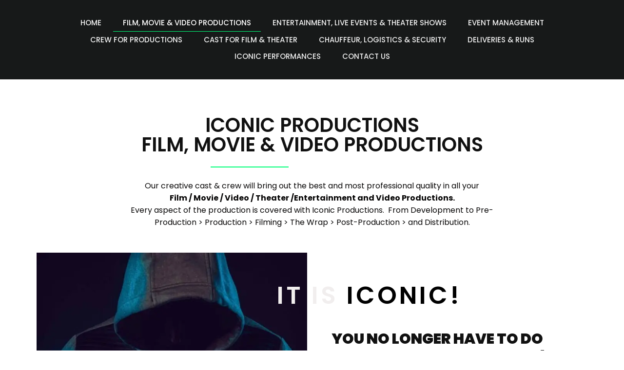

--- FILE ---
content_type: text/html; charset=UTF-8
request_url: https://iconic.productions/film-movie-video_productions/
body_size: 23638
content:
	<!DOCTYPE html>
	<html class=" optml_no_js " lang="en-US">
	<head>
		<meta charset="UTF-8" />
		<meta name="viewport" content="width=device-width, initial-scale=1">
		<link rel="profile" href="https://gmpg.org/xfn/11">
		<meta name='robots' content='index, follow, max-image-preview:large, max-snippet:-1, max-video-preview:-1' />
	<style>img:is([sizes="auto" i], [sizes^="auto," i]) { contain-intrinsic-size: 3000px 1500px }</style>
	
	<!-- This site is optimized with the Yoast SEO plugin v23.3 - https://yoast.com/wordpress/plugins/seo/ -->
	<title>FILM, MOVIE &amp; VIDEO PRODUCTIONS - Iconic Productions Your One Stop Business for all your Film/Theater/Entertainment/Video Productions and Live Entertainment</title>
	<link rel="canonical" href="https://iconic.productions/film-movie-video_productions/" />
	<meta property="og:locale" content="en_US" />
	<meta property="og:type" content="article" />
	<meta property="og:title" content="FILM, MOVIE &amp; VIDEO PRODUCTIONS - Iconic Productions Your One Stop Business for all your Film/Theater/Entertainment/Video Productions and Live Entertainment" />
	<meta property="og:url" content="https://iconic.productions/film-movie-video_productions/" />
	<meta property="og:site_name" content="Iconic Productions Your One Stop Business for all your Film/Theater/Entertainment/Video Productions and Live Entertainment" />
	<meta property="article:modified_time" content="2022-08-23T09:52:47+00:00" />
	<meta name="twitter:card" content="summary_large_image" />
	<meta name="twitter:label1" content="Est. reading time" />
	<meta name="twitter:data1" content="7 minutes" />
	<script type="application/ld+json" class="yoast-schema-graph">{"@context":"https://schema.org","@graph":[{"@type":"WebPage","@id":"https://iconic.productions/film-movie-video_productions/","url":"https://iconic.productions/film-movie-video_productions/","name":"FILM, MOVIE & VIDEO PRODUCTIONS - Iconic Productions Your One Stop Business for all your Film/Theater/Entertainment/Video Productions and Live Entertainment","isPartOf":{"@id":"https://iconic.productions/#website"},"datePublished":"2022-06-14T16:01:38+00:00","dateModified":"2022-08-23T09:52:47+00:00","breadcrumb":{"@id":"https://iconic.productions/film-movie-video_productions/#breadcrumb"},"inLanguage":"en-US","potentialAction":[{"@type":"ReadAction","target":["https://iconic.productions/film-movie-video_productions/"]}]},{"@type":"BreadcrumbList","@id":"https://iconic.productions/film-movie-video_productions/#breadcrumb","itemListElement":[{"@type":"ListItem","position":1,"name":"Home","item":"https://iconic.productions/"},{"@type":"ListItem","position":2,"name":"FILM, MOVIE &#038; VIDEO PRODUCTIONS"}]},{"@type":"WebSite","@id":"https://iconic.productions/#website","url":"https://iconic.productions/","name":"Iconic Productions Your One Stop Business for all your Film/Theater/Entertainment/Video Productions and Live Entertainment","description":"We are Australia&#039;s Largest One Stop Business for all your Film/Theater/Entertainment/Video Productions and Live Entertainment","potentialAction":[{"@type":"SearchAction","target":{"@type":"EntryPoint","urlTemplate":"https://iconic.productions/?s={search_term_string}"},"query-input":"required name=search_term_string"}],"inLanguage":"en-US"}]}</script>
	<!-- / Yoast SEO plugin. -->


<link rel='dns-prefetch' href='//analytics.aweber.com' />
<link rel='dns-prefetch' href='//mlalysmgljxu.i.optimole.com' />
<link rel='preconnect' href='https://mlalysmgljxu.i.optimole.com' />
<link rel="alternate" type="application/rss+xml" title="Iconic Productions Your One Stop Business for all your Film/Theater/Entertainment/Video Productions and Live Entertainment &raquo; Feed" href="https://iconic.productions/feed/" />
<link rel="alternate" type="application/rss+xml" title="Iconic Productions Your One Stop Business for all your Film/Theater/Entertainment/Video Productions and Live Entertainment &raquo; Comments Feed" href="https://iconic.productions/comments/feed/" />
<script>
var pagelayer_ajaxurl = "https://iconic.productions/wp-admin/admin-ajax.php?";
var pagelayer_global_nonce = "022571d684";
var pagelayer_server_time = 1762506274;
var pagelayer_is_live = "";
var pagelayer_facebook_id = "";
var pagelayer_settings = {"post_types":["post","page"],"enable_giver":"1","max_width":1170,"tablet_breakpoint":768,"mobile_breakpoint":360,"sidebar":false,"body_font":false,"color":false};
var pagelayer_recaptch_lang = "";
</script><style id="popularfx-global-styles" type="text/css">
.site-header {background-color:#ffffff!important;}
.site-title a {color:#171717!important;}
.site-title a { font-size: 30 px; }
.site-description {color:#171717 !important;}
.site-description {font-size: 15px;}
.site-footer {background-color:#171717! important;}

</style><link rel="preload" href="https://fonts.googleapis.com/css?family=Poppins%3A400" as="fetch" crossorigin="anonymous"><link rel="dns-prefetch" href="https://fonts.gstatic.com">
<link rel="preconnect" href="https://fonts.gstatic.com" crossorigin="anonymous"><style id="pagelayer-wow-animation-style" type="text/css">.pagelayer-wow{visibility: hidden;}</style>
	<style id="pagelayer-global-styles" type="text/css">
:root{--pagelayer-color-primary:#007bff;--pagelayer-color-secondary:#6c757d;--pagelayer-color-text:#1d1d1d;--pagelayer-color-accent:#61ce70;--pagelayer-font-primary-font-family:Open Sans;--pagelayer-font-secondary-font-family:Roboto;--pagelayer-font-text-font-family:Montserrat;--pagelayer-font-accent-font-family:Poppins;}
.pagelayer-row-stretch-auto > .pagelayer-row-holder, .pagelayer-row-stretch-full > .pagelayer-row-holder.pagelayer-width-auto{ max-width: 1170px; margin-left: auto; margin-right: auto;}
@media (min-width: 769px){
			.pagelayer-hide-desktop{
				display:none !important;
			}
		}

		@media (max-width: 768px) and (min-width: 361px){
			.pagelayer-hide-tablet{
				display:none !important;
			}
			.pagelayer-wp-menu-holder[data-drop_breakpoint="tablet"] .pagelayer-wp_menu-ul{
				display:none;
			}
		}

		@media (max-width: 360px){
			.pagelayer-hide-mobile{
				display:none !important;
			}
			.pagelayer-wp-menu-holder[data-drop_breakpoint="mobile"] .pagelayer-wp_menu-ul{
				display:none;
			}
		}
body.pagelayer-body {font-family:Poppins;font-size:16px;line-height:1.6;color:#0f0c0cf5}
body.pagelayer-body .site-main{background-color:#ffffffff}
body.pagelayer-body p{font-family:Poppins;font-size:16px;line-height:1.6;color:#070606ff}
body.pagelayer-body a{text-decoration-line:none;color:#0c0d0dff}
body.pagelayer-body h1{font-family:Poppins;font-size:80px;color:#050506ff}
body.pagelayer-body h2{font-family:Poppins;font-size:45px;color:#000000ff}
body.pagelayer-body h3{font-family:Poppins;font-size:40px;color:#000000ff}
body.pagelayer-body h4{font-family:Poppins;font-size:35px;color:#060709ff}
body.pagelayer-body h5{font-family:Poppins;font-size:30px;color:#000000ff}
body.pagelayer-body h6{font-family:Poppins;font-size:20px;color:#030404ff}
@media (max-width: 768px){
	[class^="pagelayer-offset-"],
	[class*=" pagelayer-offset-"] {
		margin-left: 0;
	}

	.pagelayer-row .pagelayer-col {
		margin-left: 0;
		width: 100%;
	}
	.pagelayer-row.pagelayer-gutters .pagelayer-col {
		margin-bottom: 16px;
	}
	.pagelayer-first-sm {
		order: -1;
	}
	.pagelayer-last-sm {
		order: 1;
	}
	
body.pagelayer-body {font-size:15px}
body.pagelayer-body > header{font-size:16px}
body.pagelayer-body p{font-size:15px}
body.pagelayer-body h1{font-size:45px}
body.pagelayer-body h2{font-size:30px}
body.pagelayer-body h3{font-size:25px}
body.pagelayer-body h4{font-size:22px}
body.pagelayer-body h5{font-size:20px}
body.pagelayer-body h6{font-size:18px}

}
@media (max-width: 360px){
body.pagelayer-body {font-size:15px}
body.pagelayer-body > header{font-size:16px}
body.pagelayer-body p{font-size:15px}
body.pagelayer-body h1{font-size:40px}
body.pagelayer-body h2{font-size:30px}
body.pagelayer-body h3{font-size:25px}
body.pagelayer-body h4{font-size:20px}
body.pagelayer-body h5{font-size:20px}
body.pagelayer-body h6{font-size:18px}
}

</style><script>
window._wpemojiSettings = {"baseUrl":"https:\/\/s.w.org\/images\/core\/emoji\/16.0.1\/72x72\/","ext":".png","svgUrl":"https:\/\/s.w.org\/images\/core\/emoji\/16.0.1\/svg\/","svgExt":".svg","source":{"concatemoji":"https://mlalysmgljxu.i.optimole.com/cb:BJZn.72c7/f:js/q:mauto/m:0/https://iconic.productions/wp-includes/js/wp-emoji-release.min.js?ver=6.8.3"}};
/*! This file is auto-generated */
!function(s,n){var o,i,e;function c(e){try{var t={supportTests:e,timestamp:(new Date).valueOf()};sessionStorage.setItem(o,JSON.stringify(t))}catch(e){}}function p(e,t,n){e.clearRect(0,0,e.canvas.width,e.canvas.height),e.fillText(t,0,0);var t=new Uint32Array(e.getImageData(0,0,e.canvas.width,e.canvas.height).data),a=(e.clearRect(0,0,e.canvas.width,e.canvas.height),e.fillText(n,0,0),new Uint32Array(e.getImageData(0,0,e.canvas.width,e.canvas.height).data));return t.every(function(e,t){return e===a[t]})}function u(e,t){e.clearRect(0,0,e.canvas.width,e.canvas.height),e.fillText(t,0,0);for(var n=e.getImageData(16,16,1,1),a=0;a<n.data.length;a++)if(0!==n.data[a])return!1;return!0}function f(e,t,n,a){switch(t){case"flag":return n(e,"\ud83c\udff3\ufe0f\u200d\u26a7\ufe0f","\ud83c\udff3\ufe0f\u200b\u26a7\ufe0f")?!1:!n(e,"\ud83c\udde8\ud83c\uddf6","\ud83c\udde8\u200b\ud83c\uddf6")&&!n(e,"\ud83c\udff4\udb40\udc67\udb40\udc62\udb40\udc65\udb40\udc6e\udb40\udc67\udb40\udc7f","\ud83c\udff4\u200b\udb40\udc67\u200b\udb40\udc62\u200b\udb40\udc65\u200b\udb40\udc6e\u200b\udb40\udc67\u200b\udb40\udc7f");case"emoji":return!a(e,"\ud83e\udedf")}return!1}function g(e,t,n,a){var r="undefined"!=typeof WorkerGlobalScope&&self instanceof WorkerGlobalScope?new OffscreenCanvas(300,150):s.createElement("canvas"),o=r.getContext("2d",{willReadFrequently:!0}),i=(o.textBaseline="top",o.font="600 32px Arial",{});return e.forEach(function(e){i[e]=t(o,e,n,a)}),i}function t(e){var t=s.createElement("script");t.src=e,t.defer=!0,s.head.appendChild(t)}"undefined"!=typeof Promise&&(o="wpEmojiSettingsSupports",i=["flag","emoji"],n.supports={everything:!0,everythingExceptFlag:!0},e=new Promise(function(e){s.addEventListener("DOMContentLoaded",e,{once:!0})}),new Promise(function(t){var n=function(){try{var e=JSON.parse(sessionStorage.getItem(o));if("object"==typeof e&&"number"==typeof e.timestamp&&(new Date).valueOf()<e.timestamp+604800&&"object"==typeof e.supportTests)return e.supportTests}catch(e){}return null}();if(!n){if("undefined"!=typeof Worker&&"undefined"!=typeof OffscreenCanvas&&"undefined"!=typeof URL&&URL.createObjectURL&&"undefined"!=typeof Blob)try{var e="postMessage("+g.toString()+"("+[JSON.stringify(i),f.toString(),p.toString(),u.toString()].join(",")+"));",a=new Blob([e],{type:"text/javascript"}),r=new Worker(URL.createObjectURL(a),{name:"wpTestEmojiSupports"});return void(r.onmessage=function(e){c(n=e.data),r.terminate(),t(n)})}catch(e){}c(n=g(i,f,p,u))}t(n)}).then(function(e){for(var t in e)n.supports[t]=e[t],n.supports.everything=n.supports.everything&&n.supports[t],"flag"!==t&&(n.supports.everythingExceptFlag=n.supports.everythingExceptFlag&&n.supports[t]);n.supports.everythingExceptFlag=n.supports.everythingExceptFlag&&!n.supports.flag,n.DOMReady=!1,n.readyCallback=function(){n.DOMReady=!0}}).then(function(){return e}).then(function(){var e;n.supports.everything||(n.readyCallback(),(e=n.source||{}).concatemoji?t(e.concatemoji):e.wpemoji&&e.twemoji&&(t(e.twemoji),t(e.wpemoji)))}))}((window,document),window._wpemojiSettings);
</script>
<link rel='stylesheet' id='pagelayer-frontend-css' href='https://iconic.productions/wp-content/plugins/pagelayer-pro/css/givecss.php?give=pagelayer-frontend.css%2Cnivo-lightbox.css%2Canimate.min.css%2Cowl.carousel.min.css%2Cowl.theme.default.min.css%2Cfont-awesome5.min.css&#038;premium=%2Cpremium-frontend.css&#038;ver=1.7.4' media='all' />
<style id='wp-emoji-styles-inline-css'>

	img.wp-smiley, img.emoji {
		display: inline !important;
		border: none !important;
		box-shadow: none !important;
		height: 1em !important;
		width: 1em !important;
		margin: 0 0.07em !important;
		vertical-align: -0.1em !important;
		background: none !important;
		padding: 0 !important;
	}
</style>
<link rel='stylesheet' id='wp-block-library-css' href='https://mlalysmgljxu.i.optimole.com/cb:BJZn.72c7/f:css/q:mauto/m:1/https://iconic.productions/wp-includes/css/dist/block-library/style.min.css?ver=6.8.3' media='all' />
<style id='classic-theme-styles-inline-css'>
/*! This file is auto-generated */
.wp-block-button__link{color:#fff;background-color:#32373c;border-radius:9999px;box-shadow:none;text-decoration:none;padding:calc(.667em + 2px) calc(1.333em + 2px);font-size:1.125em}.wp-block-file__button{background:#32373c;color:#fff;text-decoration:none}
</style>
<style id='global-styles-inline-css'>
:root{--wp--preset--aspect-ratio--square: 1;--wp--preset--aspect-ratio--4-3: 4/3;--wp--preset--aspect-ratio--3-4: 3/4;--wp--preset--aspect-ratio--3-2: 3/2;--wp--preset--aspect-ratio--2-3: 2/3;--wp--preset--aspect-ratio--16-9: 16/9;--wp--preset--aspect-ratio--9-16: 9/16;--wp--preset--color--black: #000000;--wp--preset--color--cyan-bluish-gray: #abb8c3;--wp--preset--color--white: #ffffff;--wp--preset--color--pale-pink: #f78da7;--wp--preset--color--vivid-red: #cf2e2e;--wp--preset--color--luminous-vivid-orange: #ff6900;--wp--preset--color--luminous-vivid-amber: #fcb900;--wp--preset--color--light-green-cyan: #7bdcb5;--wp--preset--color--vivid-green-cyan: #00d084;--wp--preset--color--pale-cyan-blue: #8ed1fc;--wp--preset--color--vivid-cyan-blue: #0693e3;--wp--preset--color--vivid-purple: #9b51e0;--wp--preset--gradient--vivid-cyan-blue-to-vivid-purple: linear-gradient(135deg,rgba(6,147,227,1) 0%,rgb(155,81,224) 100%);--wp--preset--gradient--light-green-cyan-to-vivid-green-cyan: linear-gradient(135deg,rgb(122,220,180) 0%,rgb(0,208,130) 100%);--wp--preset--gradient--luminous-vivid-amber-to-luminous-vivid-orange: linear-gradient(135deg,rgba(252,185,0,1) 0%,rgba(255,105,0,1) 100%);--wp--preset--gradient--luminous-vivid-orange-to-vivid-red: linear-gradient(135deg,rgba(255,105,0,1) 0%,rgb(207,46,46) 100%);--wp--preset--gradient--very-light-gray-to-cyan-bluish-gray: linear-gradient(135deg,rgb(238,238,238) 0%,rgb(169,184,195) 100%);--wp--preset--gradient--cool-to-warm-spectrum: linear-gradient(135deg,rgb(74,234,220) 0%,rgb(151,120,209) 20%,rgb(207,42,186) 40%,rgb(238,44,130) 60%,rgb(251,105,98) 80%,rgb(254,248,76) 100%);--wp--preset--gradient--blush-light-purple: linear-gradient(135deg,rgb(255,206,236) 0%,rgb(152,150,240) 100%);--wp--preset--gradient--blush-bordeaux: linear-gradient(135deg,rgb(254,205,165) 0%,rgb(254,45,45) 50%,rgb(107,0,62) 100%);--wp--preset--gradient--luminous-dusk: linear-gradient(135deg,rgb(255,203,112) 0%,rgb(199,81,192) 50%,rgb(65,88,208) 100%);--wp--preset--gradient--pale-ocean: linear-gradient(135deg,rgb(255,245,203) 0%,rgb(182,227,212) 50%,rgb(51,167,181) 100%);--wp--preset--gradient--electric-grass: linear-gradient(135deg,rgb(202,248,128) 0%,rgb(113,206,126) 100%);--wp--preset--gradient--midnight: linear-gradient(135deg,rgb(2,3,129) 0%,rgb(40,116,252) 100%);--wp--preset--font-size--small: 13px;--wp--preset--font-size--medium: 20px;--wp--preset--font-size--large: 36px;--wp--preset--font-size--x-large: 42px;--wp--preset--spacing--20: 0.44rem;--wp--preset--spacing--30: 0.67rem;--wp--preset--spacing--40: 1rem;--wp--preset--spacing--50: 1.5rem;--wp--preset--spacing--60: 2.25rem;--wp--preset--spacing--70: 3.38rem;--wp--preset--spacing--80: 5.06rem;--wp--preset--shadow--natural: 6px 6px 9px rgba(0, 0, 0, 0.2);--wp--preset--shadow--deep: 12px 12px 50px rgba(0, 0, 0, 0.4);--wp--preset--shadow--sharp: 6px 6px 0px rgba(0, 0, 0, 0.2);--wp--preset--shadow--outlined: 6px 6px 0px -3px rgba(255, 255, 255, 1), 6px 6px rgba(0, 0, 0, 1);--wp--preset--shadow--crisp: 6px 6px 0px rgba(0, 0, 0, 1);}:where(.is-layout-flex){gap: 0.5em;}:where(.is-layout-grid){gap: 0.5em;}body .is-layout-flex{display: flex;}.is-layout-flex{flex-wrap: wrap;align-items: center;}.is-layout-flex > :is(*, div){margin: 0;}body .is-layout-grid{display: grid;}.is-layout-grid > :is(*, div){margin: 0;}:where(.wp-block-columns.is-layout-flex){gap: 2em;}:where(.wp-block-columns.is-layout-grid){gap: 2em;}:where(.wp-block-post-template.is-layout-flex){gap: 1.25em;}:where(.wp-block-post-template.is-layout-grid){gap: 1.25em;}.has-black-color{color: var(--wp--preset--color--black) !important;}.has-cyan-bluish-gray-color{color: var(--wp--preset--color--cyan-bluish-gray) !important;}.has-white-color{color: var(--wp--preset--color--white) !important;}.has-pale-pink-color{color: var(--wp--preset--color--pale-pink) !important;}.has-vivid-red-color{color: var(--wp--preset--color--vivid-red) !important;}.has-luminous-vivid-orange-color{color: var(--wp--preset--color--luminous-vivid-orange) !important;}.has-luminous-vivid-amber-color{color: var(--wp--preset--color--luminous-vivid-amber) !important;}.has-light-green-cyan-color{color: var(--wp--preset--color--light-green-cyan) !important;}.has-vivid-green-cyan-color{color: var(--wp--preset--color--vivid-green-cyan) !important;}.has-pale-cyan-blue-color{color: var(--wp--preset--color--pale-cyan-blue) !important;}.has-vivid-cyan-blue-color{color: var(--wp--preset--color--vivid-cyan-blue) !important;}.has-vivid-purple-color{color: var(--wp--preset--color--vivid-purple) !important;}.has-black-background-color{background-color: var(--wp--preset--color--black) !important;}.has-cyan-bluish-gray-background-color{background-color: var(--wp--preset--color--cyan-bluish-gray) !important;}.has-white-background-color{background-color: var(--wp--preset--color--white) !important;}.has-pale-pink-background-color{background-color: var(--wp--preset--color--pale-pink) !important;}.has-vivid-red-background-color{background-color: var(--wp--preset--color--vivid-red) !important;}.has-luminous-vivid-orange-background-color{background-color: var(--wp--preset--color--luminous-vivid-orange) !important;}.has-luminous-vivid-amber-background-color{background-color: var(--wp--preset--color--luminous-vivid-amber) !important;}.has-light-green-cyan-background-color{background-color: var(--wp--preset--color--light-green-cyan) !important;}.has-vivid-green-cyan-background-color{background-color: var(--wp--preset--color--vivid-green-cyan) !important;}.has-pale-cyan-blue-background-color{background-color: var(--wp--preset--color--pale-cyan-blue) !important;}.has-vivid-cyan-blue-background-color{background-color: var(--wp--preset--color--vivid-cyan-blue) !important;}.has-vivid-purple-background-color{background-color: var(--wp--preset--color--vivid-purple) !important;}.has-black-border-color{border-color: var(--wp--preset--color--black) !important;}.has-cyan-bluish-gray-border-color{border-color: var(--wp--preset--color--cyan-bluish-gray) !important;}.has-white-border-color{border-color: var(--wp--preset--color--white) !important;}.has-pale-pink-border-color{border-color: var(--wp--preset--color--pale-pink) !important;}.has-vivid-red-border-color{border-color: var(--wp--preset--color--vivid-red) !important;}.has-luminous-vivid-orange-border-color{border-color: var(--wp--preset--color--luminous-vivid-orange) !important;}.has-luminous-vivid-amber-border-color{border-color: var(--wp--preset--color--luminous-vivid-amber) !important;}.has-light-green-cyan-border-color{border-color: var(--wp--preset--color--light-green-cyan) !important;}.has-vivid-green-cyan-border-color{border-color: var(--wp--preset--color--vivid-green-cyan) !important;}.has-pale-cyan-blue-border-color{border-color: var(--wp--preset--color--pale-cyan-blue) !important;}.has-vivid-cyan-blue-border-color{border-color: var(--wp--preset--color--vivid-cyan-blue) !important;}.has-vivid-purple-border-color{border-color: var(--wp--preset--color--vivid-purple) !important;}.has-vivid-cyan-blue-to-vivid-purple-gradient-background{background: var(--wp--preset--gradient--vivid-cyan-blue-to-vivid-purple) !important;}.has-light-green-cyan-to-vivid-green-cyan-gradient-background{background: var(--wp--preset--gradient--light-green-cyan-to-vivid-green-cyan) !important;}.has-luminous-vivid-amber-to-luminous-vivid-orange-gradient-background{background: var(--wp--preset--gradient--luminous-vivid-amber-to-luminous-vivid-orange) !important;}.has-luminous-vivid-orange-to-vivid-red-gradient-background{background: var(--wp--preset--gradient--luminous-vivid-orange-to-vivid-red) !important;}.has-very-light-gray-to-cyan-bluish-gray-gradient-background{background: var(--wp--preset--gradient--very-light-gray-to-cyan-bluish-gray) !important;}.has-cool-to-warm-spectrum-gradient-background{background: var(--wp--preset--gradient--cool-to-warm-spectrum) !important;}.has-blush-light-purple-gradient-background{background: var(--wp--preset--gradient--blush-light-purple) !important;}.has-blush-bordeaux-gradient-background{background: var(--wp--preset--gradient--blush-bordeaux) !important;}.has-luminous-dusk-gradient-background{background: var(--wp--preset--gradient--luminous-dusk) !important;}.has-pale-ocean-gradient-background{background: var(--wp--preset--gradient--pale-ocean) !important;}.has-electric-grass-gradient-background{background: var(--wp--preset--gradient--electric-grass) !important;}.has-midnight-gradient-background{background: var(--wp--preset--gradient--midnight) !important;}.has-small-font-size{font-size: var(--wp--preset--font-size--small) !important;}.has-medium-font-size{font-size: var(--wp--preset--font-size--medium) !important;}.has-large-font-size{font-size: var(--wp--preset--font-size--large) !important;}.has-x-large-font-size{font-size: var(--wp--preset--font-size--x-large) !important;}
:where(.wp-block-post-template.is-layout-flex){gap: 1.25em;}:where(.wp-block-post-template.is-layout-grid){gap: 1.25em;}
:where(.wp-block-columns.is-layout-flex){gap: 2em;}:where(.wp-block-columns.is-layout-grid){gap: 2em;}
:root :where(.wp-block-pullquote){font-size: 1.5em;line-height: 1.6;}
</style>
<link rel='stylesheet' id='popularfx-style-css' href='https://mlalysmgljxu.i.optimole.com/cb:BJZn.72c7/f:css/q:mauto/m:1/https://iconic.productions/wp-content/uploads/popularfx-templates/gym/style.css?ver=1.2.5' media='all' />
<link rel='stylesheet' id='popularfx-sidebar-css' href='https://mlalysmgljxu.i.optimole.com/cb:BJZn.72c7/f:css/q:mauto/m:1/https://iconic.productions/wp-content/themes/popularfx/sidebar.css?ver=1.2.5' media='all' />
<style id='optm_lazyload_noscript_style-inline-css'>
html.optml_no_js img[data-opt-src] { display: none !important; } 
 html .elementor-section[data-settings*="background_background"]:not(.optml-bg-lazyloaded),
html .elementor-section > .elementor-background-overlay:not(.optml-bg-lazyloaded),
html [class*="wp-block-cover"][style*="background-image"]:not(.optml-bg-lazyloaded),
html [class*="wp-block-group"][style*="background-image"]:not(.optml-bg-lazyloaded) { background-image: none !important; } 
</style>
<link rel='stylesheet' id='pagelayer-google-font-header-css' href='https://fonts.googleapis.com/css?family=Poppins%3A400&#038;ver=1.7.4' media='all' />
<script src="https://mlalysmgljxu.i.optimole.com/cb:BJZn.72c7/f:js/q:mauto/m:0/https://iconic.productions/wp-includes/js/jquery/jquery.min.js?ver=3.7.1" id="jquery-core-js"></script>
<script src="https://mlalysmgljxu.i.optimole.com/cb:BJZn.72c7/f:js/q:mauto/m:0/https://iconic.productions/wp-includes/js/jquery/jquery-migrate.min.js?ver=3.4.1" id="jquery-migrate-js"></script>
<script src="https://iconic.productions/wp-content/plugins/pagelayer-pro/js/givejs.php?give=pagelayer-frontend.js%2Cnivo-lightbox.min.js%2Cwow.min.js%2Cjquery-numerator.js%2CsimpleParallax.min.js%2Cowl.carousel.min.js&amp;premium=%2Cchart.min.js%2Cpremium-frontend.js%2Cshuffle.min.js&amp;ver=1.7.4" id="pagelayer-frontend-js"></script>
<script src="//analytics.aweber.com/js/awt_analytics.js?id=1L94z" id="script-js"></script>
<script id="optml-print-js-after">
			(function(w, d){
					w.addEventListener("beforeprint", function(){
						let images = d.getElementsByTagName( "img" );
							for (let img of images) {
								if ( !img.dataset.optSrc) {
									continue;
								}
								img.src = img.dataset.optSrc;
								delete img.dataset.optSrc;
							}
					});
			
			}(window, document));
								
</script>
<link rel="https://api.w.org/" href="https://iconic.productions/wp-json/" /><link rel="alternate" title="JSON" type="application/json" href="https://iconic.productions/wp-json/wp/v2/pages/156" /><link rel="EditURI" type="application/rsd+xml" title="RSD" href="https://iconic.productions/xmlrpc.php?rsd" />
<meta name="generator" content="WordPress 6.8.3" />
<link rel='shortlink' href='https://iconic.productions/?p=156' />
<link rel="alternate" title="oEmbed (JSON)" type="application/json+oembed" href="https://iconic.productions/wp-json/oembed/1.0/embed?url=https%3A%2F%2Ficonic.productions%2Ffilm-movie-video_productions%2F" />
<link rel="alternate" title="oEmbed (XML)" type="text/xml+oembed" href="https://iconic.productions/wp-json/oembed/1.0/embed?url=https%3A%2F%2Ficonic.productions%2Ffilm-movie-video_productions%2F&#038;format=xml" />

		<!-- GA Google Analytics @ https://m0n.co/ga -->
		<script async src="https://www.googletagmanager.com/gtag/js?id=G-EVT72GNEDW"></script>
		<script>
			window.dataLayer = window.dataLayer || [];
			function gtag(){dataLayer.push(arguments);}
			gtag('js', new Date());
			gtag('config', 'G-EVT72GNEDW');
		</script>

	<meta name="generator" content="Optimole 3.13.3">
		<style type="text/css">
			img[data-opt-src]:not([data-opt-lazy-loaded]) {
				transition: .2s filter linear, .2s opacity linear, .2s border-radius linear;
				-webkit-transition: .2s filter linear, .2s opacity linear, .2s border-radius linear;
				-moz-transition: .2s filter linear, .2s opacity linear, .2s border-radius linear;
				-o-transition: .2s filter linear, .2s opacity linear, .2s border-radius linear;
			}
			img[data-opt-src]:not([data-opt-lazy-loaded]) {
					opacity: .75;
					-webkit-filter: blur(8px);
					-moz-filter: blur(8px);
					-o-filter: blur(8px);
					-ms-filter: blur(8px);
					filter: blur(8px);
					transform: scale(1.04);
					animation: 0.1s ease-in;
					-webkit-transform: translate3d(0, 0, 0);
			}
			/** optmliframelazyloadplaceholder */
		</style>
		<script type="application/javascript">
					document.documentElement.className = document.documentElement.className.replace(/\boptml_no_js\b/g, "");
						(function(w, d){
							var b = d.getElementsByTagName("head")[0];
							var s = d.createElement("script");
							var v = ("IntersectionObserver" in w && "isIntersecting" in w.IntersectionObserverEntry.prototype) ? "_no_poly" : "";
							s.async = true;
							s.src = "https://mlalysmgljxu.i.optimole.com/js-lib/v2/latest/optimole_lib" + v  + ".min.js";
							b.appendChild(s);
							w.optimoleData = {
								lazyloadOnly: "optimole-lazy-only",
								backgroundReplaceClasses: [],
								nativeLazyload : false,
								scalingDisabled: false,
								watchClasses: [],
								backgroundLazySelectors: ".elementor-section[data-settings*=\"background_background\"], .elementor-section > .elementor-background-overlay, [class*=\"wp-block-cover\"][style*=\"background-image\"], [class*=\"wp-block-group\"][style*=\"background-image\"]",
								network_optimizations: true,
								ignoreDpr: true,
								quality: 0,
								maxWidth: 1920,
								maxHeight: 1080,
							}
						}(window, document));
		</script>		<style id="wp-custom-css">
			.elementor-widget-container ol {
    list-style: disc;
}		</style>
			</head>

	<body class="wp-singular page-template-default page page-id-156 wp-theme-popularfx popularfx-body pagelayer-body">
		
	<header class="pagelayer-header"><div pagelayer-id="k8t6098" class="p-k8t6098 pagelayer-post_props">
</div>
<div pagelayer-id="hq68327" class="p-hq68327 pagelayer-row pagelayer-row-stretch-auto pagelayer-height-default">
<style pagelayer-style-id="hq68327">.p-hq68327 .pagelayer-col-holder{padding: 10px}
.p-hq68327>.pagelayer-row-holder .pagelayer-col{align-content: default}
.p-hq68327 > .pagelayer-background-overlay{background-color: #1d2021;opacity: 0.5;-webkit-transition: all 400ms !important; transition: all 400ms !important}
.p-hq68327 .pagelayer-svg-top .pagelayer-shape-fill{fill:#fff}
.p-hq68327 .pagelayer-row-svg .pagelayer-svg-top{width:100%;height:100px}
.p-hq68327 .pagelayer-svg-bottom .pagelayer-shape-fill{fill:#fff}
.p-hq68327 .pagelayer-row-svg .pagelayer-svg-bottom{width:100%;height:100px}
.p-hq68327{background: #121212;margin-top: 0%; margin-right: 0%; margin-bottom: 0%; margin-left: 0%;padding-top: 0%; padding-right: 0%; padding-bottom: 0%; padding-left: 0%}
@media (max-width: 768px) and (min-width: 361px){.p-hq68327{margin-top: 0%; margin-right: 0%; margin-bottom: 0%; margin-left: 0%}
}
@media (max-width: 360px){.p-hq68327{margin-top: 0%; margin-right: 0%; margin-bottom: 0%; margin-left: 0%}
}
</style>
			
			
			
			<div class="pagelayer-background-overlay"></div>
			<div class="pagelayer-row-holder pagelayer-row pagelayer-auto pagelayer-width-auto"><div pagelayer-id="jkv1447" class="p-jkv1447 pagelayer-col pagelayer-col-3">
<style pagelayer-style-id="jkv1447">.p-jkv1447{align-content: center !important}
.p-jkv1447 .pagelayer-col-holder > div:not(:last-child){margin-bottom: 15px}
.p-jkv1447 > .pagelayer-background-overlay{-webkit-transition: all 400ms !important; transition: all 400ms !important}
</style>
				
				
				
				<div class="pagelayer-col-holder"><div pagelayer-id="ofm8595" class="p-ofm8595 pagelayer-inner_row pagelayer-row-stretch-auto pagelayer-height-default">
<style pagelayer-style-id="ofm8595">.p-ofm8595 .pagelayer-col-holder{padding: 10px}
.p-ofm8595 > .pagelayer-background-overlay{-webkit-transition: all 400ms !important; transition: all 400ms !important}
.p-ofm8595 .pagelayer-svg-top .pagelayer-shape-fill{fill:#fff}
.p-ofm8595 .pagelayer-row-svg .pagelayer-svg-top{width:100%;height:100px}
.p-ofm8595 .pagelayer-svg-bottom .pagelayer-shape-fill{fill:#fff}
.p-ofm8595 .pagelayer-row-svg .pagelayer-svg-bottom{width:100%;height:100px}
</style>
			
			
			
			
			<div class="pagelayer-row-holder pagelayer-row pagelayer-auto pagelayer-width-auto"><div pagelayer-id="qcn4294" class="p-qcn4294 pagelayer-col">
<style pagelayer-style-id="qcn4294">.p-qcn4294 .pagelayer-col-holder > div:not(:last-child){margin-bottom: 15px}
.pagelayer-row-holder .p-qcn4294{width: 70%}
.p-qcn4294 > .pagelayer-background-overlay{-webkit-transition: all 400ms !important; transition: all 400ms !important}
</style>
				
				
				
				<div class="pagelayer-col-holder"><div pagelayer-id="7x56884" class="p-7x56884 pagelayer-wp_menu">
<style pagelayer-style-id="7x56884">.p-7x56884 .pagelayer-wp_menu-ul{text-align:center}
.p-7x56884 .pagelayer-wp-menu-container li.menu-item{list-style: none}
.p-7x56884 .pagelayer-wp_menu-ul>li a:first-child{color: #f1f1f1}
.p-7x56884 .pagelayer-wp_menu-ul>li{background-color:  }
.p-7x56884 .pagelayer-wp_menu-ul>li>a:hover{color:  }
.p-7x56884 .pagelayer-wp_menu-ul>li.pagelayer-active-sub-menu>a:hover{color:  }
.p-7x56884 .pagelayer-menu-hover-background .pagelayer-wp_menu-ul>li:hover{background-color: #feed01}
.p-7x56884 .pagelayer-wp_menu-ul>li>a:hover:before{background-color: #feed01;border-color:#feed01}
.p-7x56884 .pagelayer-wp_menu-ul>li>a:hover:after{background-color: #feed01;border-color:#feed01}
.p-7x56884 .pagelayer-wp_menu-ul>li.pagelayer-active-sub-menu{background-color: #feed01}
.p-7x56884 .pagelayer-wp_menu-ul>li.current-menu-item>a{color: #ffffff}
.p-7x56884 .pagelayer-wp_menu-ul>li.current-menu-item{background-color:  }
.p-7x56884 .pagelayer-wp-menu-container ul li.menu-item > a{font-family:  !important; font-size: 15px !important; font-style:  !important; font-weight: 500 !important; font-variant:  !important; text-decoration-line:  !important; text-decoration-style: Solid !important; line-height: em !important; text-transform: Uppercase !important; letter-spacing: px !important; word-spacing: px !important}
.p-7x56884 .pagelayer-wp_menu-ul>li>a{padding-left: 20px;padding-right: 20px;padding-top: 5px;padding-bottom	: 5px}
.p-7x56884 ul.sub-menu li>a{justify-content:left !important}
.p-7x56884 .pagelayer-menu-type-horizontal .sub-menu{left:0px}
.p-7x56884 .pagelayer-menu-type-horizontal .sub-menu .sub-menu{left:unset;left:100% !important;top:0px}
.p-7x56884 .pagelayer-wp-menu-container ul.sub-menu>li a{color: #ffffff}
.p-7x56884 .pagelayer-wp-menu-container ul.sub-menu{background-color: #3e8ef7}
.p-7x56884 .pagelayer-wp-menu-container ul.sub-menu li a{padding-left: 10px;padding-right: 10px;padding-top: 10px;padding-bottom	: 10px}
.p-7x56884 .pagelayer-wp-menu-container .sub-menu a{margin-left: 10px}
.p-7x56884 .pagelayer-wp-menu-container .sub-menu .sub-menu a{margin-left: calc(2 * 10px)}
.p-7x56884 .pagelayer-primary-menu-bar{text-align:center}
.p-7x56884 .pagelayer-primary-menu-bar i{color:#171515;background-color:#00fe78;font-size:30px}
.p-7x56884 .pagelayer-menu-type-dropdown{width:30%;background-color:#161414}
.p-7x56884 .pagelayer-menu-type-dropdown .pagelayer-wp_menu-ul{width:100%;top: 8%; transform: translateY(-8%)}
.p-7x56884 .pagelayer-wp_menu-close i{font-size:25px;padding:8px;color:#ffffff;background-color:#00fe78;-webkit-transition: all 600ms !important; transition: all 600ms !important}
.p-7x56884 .pagelayer-wp_menu-close i:hover{color:#00fe78;background-color:#fbfbfb}
.p-7x56884{margin-top: 0px; margin-right: 0px; margin-bottom: 0px; margin-left: 0px;padding-top: 10px; padding-right: 0px; padding-bottom: 10px; padding-left: 0px}
.p-7x56884 .pagelayer-wp_menu-ul a {
 justify-content: unset !important; }
.p-7x56884 .pagelayer-wp_menu-ul li.current-menu-item a{
border-bottom: 1px solid #00FE78;
} 
@media screen and (max-width: 768px){
.pagelayer-menu-type-dropdown .pagelayer-wp_menu-ul{
margin-top: 60px;
}
}
@media (max-width: 768px) and (min-width: 361px){.p-7x56884 .pagelayer-wp_menu-ul{text-align:center}
.p-7x56884 .pagelayer-primary-menu-bar{text-align:right}
.p-7x56884 .pagelayer-primary-menu-bar i{font-size:22px;padding:12 {{val[1]}}}
.p-7x56884 .pagelayer-menu-type-dropdown{width:60%}
.p-7x56884{margin-top: 0px; margin-right: 0px; margin-bottom: 0px; margin-left: 0px}
}
@media (max-width: 360px){.p-7x56884 .pagelayer-wp_menu-ul{text-align:center}
.p-7x56884 .pagelayer-primary-menu-bar{text-align:right}
.p-7x56884 .pagelayer-primary-menu-bar i{font-size:18px;padding:10 {{val[1]}}}
.p-7x56884 .pagelayer-menu-type-dropdown{width:60%}
.p-7x56884 .pagelayer-menu-type-dropdown .pagelayer-wp_menu-ul{top: 30%; transform: translateY(-30%)}
}
</style><div class="pagelayer-wp-menu-holder" data-layout="horizontal" data-submenu_ind="caret-down" data-drop_breakpoint="tablet">
			<div class="pagelayer-primary-menu-bar"><i class="fas fa-bars" data-icon="fas fa-bars"></i></div>
			<div class="pagelayer-wp-menu-container pagelayer-menu-type-horizontal pagelayer-menu-hover- fade pagelayer-wp_menu-right" data-align="center">
				<div class="pagelayer-wp_menu-close"><i class="fas fa-times"></i></div>
				<div class="menu-iconic-main-header-menu-container"><ul id="2" class="pagelayer-wp_menu-ul"><li id="menu-item-136" class="menu-item menu-item-type-post_type menu-item-object-page menu-item-home menu-item-136"><a href="https://iconic.productions/"><span class="pagelayer-nav-menu-title">Home</span></a><div class="pagelayer-mega-menu pagelayer-mega-editor-136"></div></li>
<li id="menu-item-161" class="menu-item menu-item-type-post_type menu-item-object-page current-menu-item page_item page-item-156 current_page_item menu-item-161"><a href="https://iconic.productions/film-movie-video_productions/" aria-current="page"><span class="pagelayer-nav-menu-title">FILM, MOVIE &#038; VIDEO PRODUCTIONS</span></a><div class="pagelayer-mega-menu pagelayer-mega-editor-161"></div></li>
<li id="menu-item-201" class="menu-item menu-item-type-post_type menu-item-object-page menu-item-201"><a href="https://iconic.productions/entertainment-live_events-and-theater/"><span class="pagelayer-nav-menu-title">ENTERTAINMENT, LIVE EVENTS &amp; THEATER SHOWS</span></a><div class="pagelayer-mega-menu pagelayer-mega-editor-201"></div></li>
<li id="menu-item-226" class="menu-item menu-item-type-post_type menu-item-object-page menu-item-226"><a href="https://iconic.productions/event-management/"><span class="pagelayer-nav-menu-title">EVENT MANAGEMENT</span></a><div class="pagelayer-mega-menu pagelayer-mega-editor-226"></div></li>
<li id="menu-item-247" class="menu-item menu-item-type-post_type menu-item-object-page menu-item-247"><a href="https://iconic.productions/crew-for-productions/"><span class="pagelayer-nav-menu-title">CREW FOR PRODUCTIONS</span></a><div class="pagelayer-mega-menu pagelayer-mega-editor-247"></div></li>
<li id="menu-item-345" class="menu-item menu-item-type-post_type menu-item-object-page menu-item-345"><a href="https://iconic.productions/cast-for-film-theater/"><span class="pagelayer-nav-menu-title">CAST for FILM &#038; THEATER</span></a><div class="pagelayer-mega-menu pagelayer-mega-editor-345"></div></li>
<li id="menu-item-350" class="menu-item menu-item-type-post_type menu-item-object-page menu-item-350"><a href="https://iconic.productions/chauffeur-logistics-security/"><span class="pagelayer-nav-menu-title">CHAUFFEUR, LOGISTICS &#038; SECURITY</span></a><div class="pagelayer-mega-menu pagelayer-mega-editor-350"></div></li>
<li id="menu-item-586" class="menu-item menu-item-type-post_type menu-item-object-page menu-item-586"><a href="https://iconic.productions/deliveries-sameday-express/"><span class="pagelayer-nav-menu-title">DELIVERIES &#038; RUNS</span></a><div class="pagelayer-mega-menu pagelayer-mega-editor-586"></div></li>
<li id="menu-item-395" class="menu-item menu-item-type-post_type menu-item-object-page menu-item-395"><a href="https://iconic.productions/iconic-performances/"><span class="pagelayer-nav-menu-title">ICONIC PERFORMANCES</span></a><div class="pagelayer-mega-menu pagelayer-mega-editor-395"></div></li>
<li id="menu-item-442" class="menu-item menu-item-type-post_type menu-item-object-page menu-item-442"><a href="https://iconic.productions/contact-2/"><span class="pagelayer-nav-menu-title">Contact Us</span></a><div class="pagelayer-mega-menu pagelayer-mega-editor-442"></div></li>
</ul></div>
			</div>
		</div></div></div></div></div></div></div></div></div></div>

	</header>
	<main id="primary" class="site-main">

		
<article id="post-156" class="post-156 page type-page status-publish hentry">
	<header class="entry-header">
			</header><!-- .entry-header -->

	
	<div class="entry-content">
		<div pagelayer-id="a004682" class="p-a004682 pagelayer-post_props">
</div>
<div pagelayer-id="cpx5931" class="p-cpx5931 pagelayer-row pagelayer-row-stretch-auto pagelayer-height-default">
<style pagelayer-style-id="cpx5931">.p-cpx5931 .pagelayer-col-holder{padding: 10px}
.p-cpx5931 > .pagelayer-background-overlay{-webkit-transition: all 400ms !important; transition: all 400ms !important}
.p-cpx5931 .pagelayer-svg-top .pagelayer-shape-fill{fill:#fff}
.p-cpx5931 .pagelayer-row-svg .pagelayer-svg-top{width:100%;height:100px}
.p-cpx5931 .pagelayer-svg-bottom .pagelayer-shape-fill{fill:#fff}
.p-cpx5931 .pagelayer-row-svg .pagelayer-svg-bottom{width:100%;height:100px}
.p-cpx5931{margin-top: 4em; margin-right: 0em; margin-bottom: 0em; margin-left: 0em}
@media (max-width: 768px) and (min-width: 361px){.p-cpx5931{margin-top: 2em; margin-right: 0em; margin-bottom: 0em; margin-left: 0em}
}
@media (max-width: 360px){.p-cpx5931{margin-top: 2em; margin-right: 0em; margin-bottom: 0em; margin-left: 0em}
}
</style>
			
			
			
			
			<div class="pagelayer-row-holder pagelayer-row pagelayer-auto pagelayer-width-auto"><div pagelayer-id="yji4859" class="p-yji4859 pagelayer-col">
<style pagelayer-style-id="yji4859">.p-yji4859 .pagelayer-col-holder > div:not(:last-child){margin-bottom: 15px}
.p-yji4859 > .pagelayer-background-overlay{-webkit-transition: all 400ms !important; transition: all 400ms !important}
</style>
				
				
				
				<div class="pagelayer-col-holder"><div pagelayer-id="ehw6763" class="p-ehw6763 pagelayer-heading fadeInUp pagelayer-wow" align="center">
<style pagelayer-style-id="ehw6763">.p-ehw6763{text-align: center;-webkit-animation-delay: 600ms; animation-delay: 600ms}
.p-ehw6763 .pagelayer-heading-holder *{color:#111111;font-family:  !important; font-size: 40px !important; font-style:  !important; font-weight: 600 !important; font-variant:  !important; text-decoration-line:  !important; text-decoration-style: Solid !important; line-height: 1em !important; text-transform: Uppercase !important; letter-spacing: px !important; word-spacing: px !important}
.p-ehw6763 .pagelayer-heading-holder{color:#111111;font-family:  !important; font-size: 40px !important; font-style:  !important; font-weight: 600 !important; font-variant:  !important; text-decoration-line:  !important; text-decoration-style: Solid !important; line-height: 1em !important; text-transform: Uppercase !important; letter-spacing: px !important; word-spacing: px !important}
@media (max-width: 768px) and (min-width: 361px){.p-ehw6763 .pagelayer-heading-holder *{font-family:  !important; font-size: 30px !important; font-style:  !important; font-weight:  !important; font-variant:  !important; text-decoration-line:  !important; text-decoration-style: Solid !important; line-height: em !important; text-transform:  !important; letter-spacing: px !important; word-spacing: px !important}
.p-ehw6763 .pagelayer-heading-holder{font-family:  !important; font-size: 30px !important; font-style:  !important; font-weight:  !important; font-variant:  !important; text-decoration-line:  !important; text-decoration-style: Solid !important; line-height: em !important; text-transform:  !important; letter-spacing: px !important; word-spacing: px !important}
}
@media (max-width: 360px){.p-ehw6763 .pagelayer-heading-holder *{font-family:  !important; font-size: 30px !important; font-style:  !important; font-weight:  !important; font-variant:  !important; text-decoration-line:  !important; text-decoration-style: Solid !important; line-height: em !important; text-transform:  !important; letter-spacing: px !important; word-spacing: px !important}
.p-ehw6763 .pagelayer-heading-holder{font-family:  !important; font-size: 30px !important; font-style:  !important; font-weight:  !important; font-variant:  !important; text-decoration-line:  !important; text-decoration-style: Solid !important; line-height: em !important; text-transform:  !important; letter-spacing: px !important; word-spacing: px !important}
}
</style><div class="pagelayer-heading-holder">Iconic PRODUCTIONS<br />FILM, MOVIE &amp; VIDEO PRODUCTIONS</div>
		
			</div><div pagelayer-id="zv53913" class="p-zv53913 pagelayer-divider">
<style pagelayer-style-id="zv53913">.p-zv53913 .pagelayer-divider-seperator{border-top-style: solid;border-top-color: #00fe78;border-top-width: 2px;width: 18%}
.p-zv53913 .pagelayer-divider-holder{padding-top: 10px; padding-bottom: 10px;text-align: center}
.p-zv53913{margin-top: 0em; margin-right: 16em; margin-bottom: 0em; margin-left: 0em}
@media (max-width: 768px) and (min-width: 361px){.p-zv53913 .pagelayer-divider-seperator{width: 16%}
.p-zv53913{margin-top: -15px; margin-right: 0px; margin-bottom: 0px; margin-left: -166px}
}
@media (max-width: 360px){.p-zv53913 .pagelayer-divider-seperator{width: 46%}
.p-zv53913 .pagelayer-divider-holder{text-align: left}
.p-zv53913{margin-top: -1em; margin-right: 0em; margin-bottom: 0em; margin-left: 4em}
}
</style><div class="pagelayer-divider-holder">
			<span class="pagelayer-divider-seperator"></span>
		</div></div><div pagelayer-id="evh3295" class="p-evh3295 pagelayer-text fadeInUp pagelayer-wow">
<style pagelayer-style-id="evh3295">.p-evh3295{padding-top: 0%; padding-right: 15%; padding-bottom: 0%; padding-left: 15%;-webkit-animation-delay: 600ms; animation-delay: 600ms}
@media (max-width: 360px){.p-evh3295{padding-top: 10px; padding-right: 20px; padding-bottom: 10px; padding-left: 4px}
}
</style><div class="pagelayer-text-holder"><p style="text-align: center; ">Our creative cast &amp; crew will bring out the best and most professional quality in all your <br /><strong>Film / Movie / Video / Theater /Entertainment and Video Productions.</strong></p><p style="text-align: center; ">Every aspect of the production is covered with Iconic Productions.&nbsp; From Development to Pre-Production &gt; Production &gt; Filming &gt; The Wrap &gt; Post-Production &gt; and Distribution.</p><p style="text-align: center;"><br /></p></div></div><div pagelayer-id="qkt8439" class="p-qkt8439 pagelayer-inner_row pagelayer-row-stretch-auto pagelayer-height-default">
<style pagelayer-style-id="qkt8439">.p-qkt8439 .pagelayer-col-holder{padding: 10px}
.p-qkt8439 > .pagelayer-background-overlay{-webkit-transition: all 400ms !important; transition: all 400ms !important}
.p-qkt8439 .pagelayer-svg-top .pagelayer-shape-fill{fill:#227bc3}
.p-qkt8439 .pagelayer-row-svg .pagelayer-svg-top{width:100%;height:100px}
.p-qkt8439 .pagelayer-svg-bottom .pagelayer-shape-fill{fill:#e44993}
.p-qkt8439 .pagelayer-row-svg .pagelayer-svg-bottom{width:100%;height:100px}
</style>
			
			
			
			
			<div class="pagelayer-row-holder pagelayer-row pagelayer-auto pagelayer-width-auto"><div pagelayer-id="j3z2433" class="p-j3z2433 pagelayer-col pagelayer-col-6">
<style pagelayer-style-id="j3z2433">.p-j3z2433 .pagelayer-col-holder > div:not(:last-child){margin-bottom: 15px}
.p-j3z2433 > .pagelayer-background-overlay{-webkit-transition: all 400ms !important; transition: all 400ms !important}
</style>
				
				
				
				<div class="pagelayer-col-holder"><div pagelayer-id="ia01261" class="p-ia01261 pagelayer-image slideInLeft pagelayer-wow">
<style pagelayer-style-id="ia01261">.p-ia01261 .pagelayer-image-holder{text-align: center}
.p-ia01261 .pagelayer-image-holder .pagelayer-image-overlay-content{text-align: center}
.p-ia01261 .pagelayer-img{-webkit-transition: all 400ms; transition: all 400ms}
.p-ia01261 .pagelayer-image-caption{color: #3E8EF7}
.p-ia01261 .pagelayer-image-overlay-icon{color:;font-size: 50px}
.p-ia01261 .pagelayer-image-overlay{display:-webkit-flex;display:flex;-webkit-align-items:flex-end; align-items:flex-end;opacity:1}
.p-ia01261{-webkit-animation-delay: 600ms; animation-delay: 600ms}
</style><div class="pagelayer-image-holder pagelayer-anim-par">
			
				<img fetchpriority="high" decoding="async" class="pagelayer-img pagelayer-animation-{{anim_hover}}" src="https://mlalysmgljxu.i.optimole.com/cb:dWw1.7557/w:auto/h:auto/q:mauto/f:best/ig:avif/https://iconic.productions/wp-content/uploads/2022/06/Film-Movie-Video-Productions-Main-Img.jpg" title="Film Movie Video Productions Main Img" alt="bring out the best and most professional quality in all Film / Movie / Video / Theater / Entertainment and Video Productions." srcset="https://mlalysmgljxu.i.optimole.com/cb:dWw1.7557/w:auto/h:auto/q:mauto/f:best/ig:avif/https://iconic.productions/wp-content/uploads/2022/06/Film-Movie-Video-Productions-Main-Img.jpg, https://mlalysmgljxu.i.optimole.com/cb:dWw1.7557/w:auto/h:auto/q:mauto/f:best/ig:avif/https://iconic.productions/wp-content/uploads/2022/06/Film-Movie-Video-Productions-Main-Img.jpg 1x, " />
				<div class="pagelayer-image-overlay flex-end">
					<div class="pagelayer-image-overlay-content">
						
						<div class="pagelayer-image-overlay-text"><p style="text-align: right;"><span style="background-color: transparent; font-size: 48px; color: rgb(238, 236, 225);">Since 2000</span></p></div>
					</div>
				</div>
			
		</div>
		</div><div pagelayer-id="q6l9060" class="p-q6l9060 pagelayer-divider">
<style pagelayer-style-id="q6l9060">.p-q6l9060 .pagelayer-divider-seperator{border-top-style: solid;border-top-color: #00fe78;border-top-width: 2px;width: 58%}
.p-q6l9060 .pagelayer-divider-holder{padding-top: 10px; padding-bottom: 10px;text-align: right}
.p-q6l9060{margin-top: -2em; margin-right: -13em; margin-bottom: 0em; margin-left: 9em;z-index: 2 !important; position: relative}
@media (max-width: 768px) and (min-width: 361px){.p-q6l9060 .pagelayer-divider-seperator{width: 25%}
.p-q6l9060{margin-top: -2em; margin-right: 0em; margin-bottom: 0em; margin-left: 0em;padding-top: 0px; padding-right: 0px; padding-bottom: 0px; padding-left: 0px}
}
@media (max-width: 360px){.p-q6l9060 .pagelayer-divider-seperator{width: 79%}
.p-q6l9060 .pagelayer-divider-holder{text-align: center}
.p-q6l9060{margin-top: -2em; margin-right: 0em; margin-bottom: 0em; margin-left: 7em;padding-top: 0px; padding-right: 0px; padding-bottom: 0px; padding-left: 0px}
}
</style><div class="pagelayer-divider-holder">
			<span class="pagelayer-divider-seperator"></span>
		</div></div></div></div><div pagelayer-id="03t1025" class="p-03t1025 pagelayer-col pagelayer-col-6">
<style pagelayer-style-id="03t1025">.p-03t1025 .pagelayer-col-holder > div:not(:last-child){margin-bottom: 15px}
.p-03t1025 > .pagelayer-background-overlay{-webkit-transition: all 400ms !important; transition: all 400ms !important}
.p-03t1025{padding-top: 0px; padding-right: 30px; padding-bottom: 0px; padding-left: 30px}
@media (max-width: 768px) and (min-width: 361px){.p-03t1025{margin-top: 0px; margin-right: 0px; margin-bottom: 0px; margin-left: 0px;padding-top: 0px; padding-right: 0px; padding-bottom: 0px; padding-left: 0px}
}
@media (max-width: 360px){.p-03t1025{padding-top: 0px; padding-right: 10px; padding-bottom: 0px; padding-left: 1px}
}
</style>
				
				
				
				<div class="pagelayer-col-holder"><div pagelayer-id="0lz9209" class="p-0lz9209 pagelayer-heading fadeInUp pagelayer-wow" align="left">
<style pagelayer-style-id="0lz9209">.p-0lz9209{text-align: left;margin-top: 3em; margin-right: 0em; margin-bottom: 0em; margin-left: -7em;padding-top: 0em; padding-right: 0em; padding-bottom: 1em; padding-left: 0em;-webkit-animation-delay: 600ms; animation-delay: 600ms}
.p-0lz9209 .pagelayer-heading-holder *{color:#f1eeee;font-family:  !important; font-size: 50px !important; font-style:  !important; font-weight: 600 !important; font-variant:  !important; text-decoration-line:  !important; text-decoration-style: Solid !important; line-height: em !important; text-transform: Uppercase !important; letter-spacing: 5px !important; word-spacing: px !important}
.p-0lz9209 .pagelayer-heading-holder{color:#f1eeee;font-family:  !important; font-size: 50px !important; font-style:  !important; font-weight: 600 !important; font-variant:  !important; text-decoration-line:  !important; text-decoration-style: Solid !important; line-height: em !important; text-transform: Uppercase !important; letter-spacing: 5px !important; word-spacing: px !important}
@media (max-width: 768px) and (min-width: 361px){.p-0lz9209 .pagelayer-heading-holder *{font-family:  !important; font-size: 35px !important; font-style:  !important; font-weight:  !important; font-variant:  !important; text-decoration-line:  !important; text-decoration-style: Solid !important; line-height: em !important; text-transform:  !important; letter-spacing: px !important; word-spacing: px !important}
.p-0lz9209 .pagelayer-heading-holder{font-family:  !important; font-size: 35px !important; font-style:  !important; font-weight:  !important; font-variant:  !important; text-decoration-line:  !important; text-decoration-style: Solid !important; line-height: em !important; text-transform:  !important; letter-spacing: px !important; word-spacing: px !important}
.p-0lz9209{margin-top: 1em; margin-right: 0em; margin-bottom: 0em; margin-left: 0em}
}
@media (max-width: 360px){.p-0lz9209 .pagelayer-heading-holder *{font-family:  !important; font-size: 34px !important; font-style:  !important; font-weight:  !important; font-variant:  !important; text-decoration-line:  !important; text-decoration-style: Solid !important; line-height: 1em !important; text-transform:  !important; letter-spacing: px !important; word-spacing: px !important}
.p-0lz9209 .pagelayer-heading-holder{font-family:  !important; font-size: 34px !important; font-style:  !important; font-weight:  !important; font-variant:  !important; text-decoration-line:  !important; text-decoration-style: Solid !important; line-height: 1em !important; text-transform:  !important; letter-spacing: px !important; word-spacing: px !important}
.p-0lz9209{margin-top: 1px; margin-right: 1px; margin-bottom: 1px; margin-left: 1px}
}
</style><div class="pagelayer-heading-holder">It is <span style="color: #000;">iconic!</span></div>
		
			</div><div pagelayer-id="qnm5232" class="p-qnm5232 pagelayer-heading fadeInUp pagelayer-wow" align="left">
<style pagelayer-style-id="qnm5232">.p-qnm5232{text-align: left;padding-top: 0em; padding-right: 0em; padding-bottom: 1em; padding-left: 0em;-webkit-animation-delay: 600ms; animation-delay: 600ms}
.p-qnm5232 .pagelayer-heading-holder *{color:#111111;font-family:  !important; font-size: 30px !important; font-style:  !important; font-weight: 900 !important; font-variant:  !important; text-decoration-line:  !important; text-decoration-style: Solid !important; line-height: 1.2em !important; text-transform: Uppercase !important; letter-spacing: px !important; word-spacing: px !important}
.p-qnm5232 .pagelayer-heading-holder{color:#111111;font-family:  !important; font-size: 30px !important; font-style:  !important; font-weight: 900 !important; font-variant:  !important; text-decoration-line:  !important; text-decoration-style: Solid !important; line-height: 1.2em !important; text-transform: Uppercase !important; letter-spacing: px !important; word-spacing: px !important}
@media (max-width: 768px) and (min-width: 361px){.p-qnm5232{text-align: left;margin-top: 1em; margin-right: 0em; margin-bottom: 0em; margin-left: 0em}
.p-qnm5232 .pagelayer-heading-holder *{font-family:  !important; font-size: 26px !important; font-style:  !important; font-weight:  !important; font-variant:  !important; text-decoration-line:  !important; text-decoration-style: Solid !important; line-height: em !important; text-transform:  !important; letter-spacing: px !important; word-spacing: px !important}
.p-qnm5232 .pagelayer-heading-holder{font-family:  !important; font-size: 26px !important; font-style:  !important; font-weight:  !important; font-variant:  !important; text-decoration-line:  !important; text-decoration-style: Solid !important; line-height: em !important; text-transform:  !important; letter-spacing: px !important; word-spacing: px !important}
}
@media (max-width: 360px){.p-qnm5232{text-align: left}
.p-qnm5232 .pagelayer-heading-holder *{font-family:  !important; font-size: 20px !important; font-style:  !important; font-weight:  !important; font-variant:  !important; text-decoration-line:  !important; text-decoration-style: Solid !important; line-height: 1em !important; text-transform:  !important; letter-spacing: px !important; word-spacing: px !important}
.p-qnm5232 .pagelayer-heading-holder{font-family:  !important; font-size: 20px !important; font-style:  !important; font-weight:  !important; font-variant:  !important; text-decoration-line:  !important; text-decoration-style: Solid !important; line-height: 1em !important; text-transform:  !important; letter-spacing: px !important; word-spacing: px !important}
}
</style><div class="pagelayer-heading-holder">You no longer HAVE TO DO THE WORK all by YOURSELF!</div>
		
			</div><div pagelayer-id="5w87917" class="p-5w87917 pagelayer-text fadeInUp pagelayer-wow">
<style pagelayer-style-id="5w87917">.p-5w87917{-webkit-animation-delay: 600ms; animation-delay: 600ms}
</style><div class="pagelayer-text-holder">We value your time and this is why our creative manpower is with you from the start to the end and beyond.&nbsp; With our creative manpower and established industry standards we build long-lasting relationships with all our clientele.&nbsp;&nbsp;</div></div><div pagelayer-id="2pb1571" class="p-2pb1571 pagelayer-text fadeInUp pagelayer-wow">
<style pagelayer-style-id="2pb1571">.p-2pb1571{-webkit-animation-delay: 700ms; animation-delay: 700ms}
</style><div class="pagelayer-text-holder">With many credits to our name we have been involved in a multitude of high-end movies from "Chronicles of Narnia", "The Next Three Days", "Wolverine" and Robin Williams "Flubber".&nbsp; We also work with and have been involved in many smaller budget productions from "Living Museums", "Horror First by Florin Anghel", "RimShot with Keith Kerwin", "Rise of the Tiger by Ross Cameria", "Stay With Me by Harry Tsoukalas", "The other side of Terror by Serena Turner" and "This is Australia" which aired on Foxtel Australia.</div></div><div pagelayer-id="dl24496" class="p-dl24496 pagelayer-text fadeInUp pagelayer-wow">
<style pagelayer-style-id="dl24496">.p-dl24496{-webkit-animation-delay: 800ms; animation-delay: 800ms}
</style><div class="pagelayer-text-holder">Regardless of your budget, size or requirements, we can provide everything from a single crew member up to an entire production team of highly qualified personnel.</div></div><div pagelayer-id="mx45403" class="p-mx45403 pagelayer-text fadeInUp pagelayer-wow">
<style pagelayer-style-id="mx45403">.p-mx45403{margin-top: 0em; margin-right: 0em; margin-bottom: 6em; margin-left: 0em;-webkit-animation-delay: 800ms; animation-delay: 800ms}
@media (max-width: 768px) and (min-width: 361px){.p-mx45403{margin-top: 0em; margin-right: 0em; margin-bottom: 0em; margin-left: 0em}
}
@media (max-width: 360px){.p-mx45403{margin-top: 0px; margin-right: 0px; margin-bottom: 0px; margin-left: 0px}
}
</style><div class="pagelayer-text-holder"><b>ATTENTION ALL BUSINESSES</b> ... tell your story to new and existing customers through our Sure Business Challenge Video Productions. Guaranteed to increase your Sales.&nbsp;<a href="https://iconic.productions/sbc_videoproductions/" target="_blank" style="color: rgb(102, 163, 224);" rel="noopener"><u>Check it out</u></a>.</div></div></div></div></div></div></div></div></div></div>
<div pagelayer-id="dwb8041" class="p-dwb8041 pagelayer-row pagelayer-row-stretch-full pagelayer-height-default">
<style pagelayer-style-id="dwb8041">.p-dwb8041 > .pagelayer-background-overlay{background-color: #000000;opacity: 0.8;-webkit-transition: all 400ms !important; transition: all 400ms !important}
.p-dwb8041 .pagelayer-svg-top .pagelayer-shape-fill{fill:#fff}
.p-dwb8041 .pagelayer-row-svg .pagelayer-svg-top{width:100%;height:100px}
.p-dwb8041 .pagelayer-svg-bottom .pagelayer-shape-fill{fill:#fff}
.p-dwb8041 .pagelayer-row-svg .pagelayer-svg-bottom{width:100%;height:100px}
.p-dwb8041{background-image: url("https://mlalysmgljxu.i.optimole.com/cb:dWw1.7557/w:auto/h:auto/q:mauto/f:best/ig:avif/https://iconic.productions/wp-content/uploads/2022/06/silhouette-camera-equipment-lights-dolly-stage-crew-green-screen-movie-production_t20_3ejL7y-scaled.jpg");background-attachment: scroll;background-position-x: center;background-position-y: center;background-repeat: no-repeat;background-size: cover;margin-top: 2em; margin-right: 0em; margin-bottom: 0em; margin-left: 0em;padding-top: 6em; padding-right: 0em; padding-bottom: 4em; padding-left: 0em}
@media (max-width: 768px) and (min-width: 361px){.p-dwb8041{padding-top: 2em; padding-right: 0em; padding-bottom: 0em; padding-left: 0em}
}
@media (max-width: 360px){.p-dwb8041{padding-top: 2em; padding-right: 0em; padding-bottom: 0em; padding-left: 0em}
}
</style>
			
			
			
			<div class="pagelayer-background-overlay"></div>
			<div class="pagelayer-row-holder pagelayer-row pagelayer-auto pagelayer-width-full"><div pagelayer-id="gfs9644" class="p-gfs9644 pagelayer-col pagelayer-col-7">
<style pagelayer-style-id="gfs9644">.p-gfs9644 .pagelayer-col-holder > div:not(:last-child){margin-bottom: 15px}
.p-gfs9644 > .pagelayer-background-overlay{-webkit-transition: all 400ms !important; transition: all 400ms !important}
.p-gfs9644{padding-top: 0px; padding-right: 0px; padding-bottom: 0px; padding-left: 0px}
@media (max-width: 768px) and (min-width: 361px){.p-gfs9644{padding-top: 0px; padding-right: 0px; padding-bottom: 0px; padding-left: 0px}
}
@media (max-width: 360px){.p-gfs9644{padding-top: 0px; padding-right: 0px; padding-bottom: 0px; padding-left: 0px}
}
</style>
				
				
				
				<div class="pagelayer-col-holder"><div pagelayer-id="lm61181" class="p-lm61181 pagelayer-heading fadeInUp pagelayer-wow" align="center">
<style pagelayer-style-id="lm61181">.p-lm61181{text-align: center;margin-top: 0px; margin-right: 0px; margin-bottom: 0px; margin-left: 0px;z-index: 2 !important; position: relative;-webkit-animation-delay: 600ms; animation-delay: 600ms}
.p-lm61181 .pagelayer-heading-holder *{color:#fefefe;font-family:  !important; font-size: 40px !important; font-style:  !important; font-weight: 600 !important; font-variant:  !important; text-decoration-line:  !important; text-decoration-style: Solid !important; line-height: 1.3em !important; text-transform: Uppercase !important; letter-spacing: px !important; word-spacing: px !important}
.p-lm61181 .pagelayer-heading-holder{color:#fefefe;font-family:  !important; font-size: 40px !important; font-style:  !important; font-weight: 600 !important; font-variant:  !important; text-decoration-line:  !important; text-decoration-style: Solid !important; line-height: 1.3em !important; text-transform: Uppercase !important; letter-spacing: px !important; word-spacing: px !important}
.p-lm61181 .pagelayer-heading-holder, .p-lm61181 .pagelayer-heading-holder *{text-shadow: px px px  !important}
@media (max-width: 768px) and (min-width: 361px){.p-lm61181 .pagelayer-heading-holder *{font-family:  !important; font-size: 30px !important; font-style:  !important; font-weight:  !important; font-variant:  !important; text-decoration-line:  !important; text-decoration-style: Solid !important; line-height: em !important; text-transform:  !important; letter-spacing: px !important; word-spacing: px !important}
.p-lm61181 .pagelayer-heading-holder{font-family:  !important; font-size: 30px !important; font-style:  !important; font-weight:  !important; font-variant:  !important; text-decoration-line:  !important; text-decoration-style: Solid !important; line-height: em !important; text-transform:  !important; letter-spacing: px !important; word-spacing: px !important}
}
@media (max-width: 360px){.p-lm61181 .pagelayer-heading-holder *{font-family:  !important; font-size: 30px !important; font-style:  !important; font-weight:  !important; font-variant:  !important; text-decoration-line:  !important; text-decoration-style: Solid !important; line-height: em !important; text-transform:  !important; letter-spacing: px !important; word-spacing: px !important}
.p-lm61181 .pagelayer-heading-holder{font-family:  !important; font-size: 30px !important; font-style:  !important; font-weight:  !important; font-variant:  !important; text-decoration-line:  !important; text-decoration-style: Solid !important; line-height: em !important; text-transform:  !important; letter-spacing: px !important; word-spacing: px !important}
}
</style><div class="pagelayer-heading-holder">

Why Choose Us</div>
		
			</div><div pagelayer-id="4418060" class="p-4418060 pagelayer-divider">
<style pagelayer-style-id="4418060">.p-4418060 .pagelayer-divider-seperator{border-top-style: solid;border-top-color: #00fe78;border-top-width: 1px;width: 25%}
.p-4418060 .pagelayer-divider-holder{padding-top: 10px; padding-bottom: 10px;text-align: left}
.p-4418060{margin-top: -1em; margin-right: 0em; margin-bottom: 0em; margin-left: 12em}
@media (max-width: 768px) and (min-width: 361px){.p-4418060 .pagelayer-divider-seperator{border-top-width: 2px;width: 9%}
.p-4418060{margin-top: -4em; margin-right: 0em; margin-bottom: 0em; margin-left: -25em}
}
@media (max-width: 360px){.p-4418060 .pagelayer-divider-seperator{width: 37%}
.p-4418060 .pagelayer-divider-holder{text-align: left}
.p-4418060{margin-top: -14px; margin-right: 1px; margin-bottom: 0px; margin-left: 26px}
}
</style><div class="pagelayer-divider-holder">
			<span class="pagelayer-divider-seperator"></span>
		</div></div><div pagelayer-id="q503679" class="p-q503679 pagelayer-text fadeInUp pagelayer-wow">
<style pagelayer-style-id="q503679">.p-q503679{padding-top: 0%; padding-right: 15%; padding-bottom: 0%; padding-left: 15%;-webkit-animation-delay: 600ms; animation-delay: 600ms}
@media (max-width: 360px){.p-q503679{padding-top: 10px; padding-right: 10px; padding-bottom: 10px; padding-left: 10px}
}
</style><div class="pagelayer-text-holder"><p style="text-align: center; "><font color="#ffffff">Our workers can cover every single department in making high quality productions.&nbsp; We are able to produce, manage and even finance your current or next <br />Film / Movie / Video / Theater / Entertainment or Video production.</font><br /><span style="color:#ffffff; font-size:x-small;">*Terms and conditions apply.</span></p></div></div><div pagelayer-id="a3c7979" class="p-a3c7979 pagelayer-inner_row pagelayer-row-stretch-auto pagelayer-height-default">
<style pagelayer-style-id="a3c7979">.p-a3c7979 .pagelayer-col-holder{padding: 10px}
.p-a3c7979 > .pagelayer-background-overlay{-webkit-transition: all 400ms !important; transition: all 400ms !important}
.p-a3c7979 .pagelayer-svg-top .pagelayer-shape-fill{fill:#227bc3}
.p-a3c7979 .pagelayer-row-svg .pagelayer-svg-top{width:100%;height:100px}
.p-a3c7979 .pagelayer-svg-bottom .pagelayer-shape-fill{fill:#e44993}
.p-a3c7979 .pagelayer-row-svg .pagelayer-svg-bottom{width:100%;height:100px}
.p-a3c7979{margin-top: 3em; margin-right: 0em; margin-bottom: 0em; margin-left: 0em;padding-top: 0em; padding-right: 0em; padding-bottom: 0em; padding-left: 0em}
.p-a3c7979 .pagelayer-service-heading {
margin-top: -50px;
}
</style>
			
			
			
			
			<div class="pagelayer-row-holder pagelayer-row pagelayer-auto pagelayer-width-auto"><div pagelayer-id="8h66747" class="p-8h66747 pagelayer-col pagelayer-col-3">
<style pagelayer-style-id="8h66747">.p-8h66747 .pagelayer-col-holder > div:not(:last-child){margin-bottom: 15px}
.p-8h66747 > .pagelayer-background-overlay{-webkit-transition: all 400ms !important; transition: all 400ms !important}
@media (max-width: 768px) and (min-width: 361px){.p-8h66747{margin-top: 0em; margin-right: 0em; margin-bottom: 3em; margin-left: 0em}
}
@media (max-width: 360px){.p-8h66747{margin-top: 0em; margin-right: 0em; margin-bottom: 3em; margin-left: 0em}
}
</style>
				
				
				
				<div class="pagelayer-col-holder"><div pagelayer-id="ns67642" class="p-ns67642 pagelayer-iconbox fadeInUp pagelayer-wow">
<style pagelayer-style-id="ns67642">.p-ns67642 .pagelayer-service-icon i{color:#0986c0;-webkit-transition: all 400ms; transition: all 400ms}
.p-ns67642 .pagelayer-service-icon{font-size:75px}
.p-ns67642 .pagelayer-service-heading{padding-top:0px; padding-right:0px; padding-bottom:25px; padding-left:0px;color:#00fe78;font-family: Londrina Outline; font-size: 90px !important; font-style:  !important; font-weight: 600 !important; font-variant:  !important; text-decoration-line:  !important; text-decoration-style: Solid !important; line-height: em !important; text-transform:  !important; letter-spacing: 8px !important; word-spacing: px !important;-webkit-transition: all 400ms; transition: all 400ms}
.p-ns67642 .pagelayer-service-details{text-align:center}
.p-ns67642 .pagelayer-service-btn{-webkit-transition: all 400ms; transition: all 400ms}
.p-ns67642{padding-top: 0em; padding-right: 1em; padding-bottom: 2em; padding-left: 1em;border-style: solid;border-top-width: 1px; border-right-width: 1px; border-bottom-width: 1px; border-left-width: 1px;border-color: #CCC;-webkit-animation-delay: 600ms; animation-delay: 600ms}
</style><div class="pagelayer-service-container pagelayer-service-align-top pagelayer-service-vertical-{{service_vertical_alignment}}">
			<div class="pagelayer-service-icon pagelayer-service-default">
				<i class=" pagelayer-icon-{{service_icon_shape_type}} pagelayer-animation-{{anim_hover}}" aria-hidden="true"></i>
			</div>
			<div class="pagelayer-service-details">
				
					<div class="pagelayer-service-heading">01</div>
				
				<div class="pagelayer-service-text"><h4 style="text-align: center; "><span style="color: rgb(238, 236, 225);">OPENED<br /><span style="font-size:x-large;">24 Hours<br />7 Days a Week</span></span></h4>
<p style="text-align: center; "><span style="color: rgb(238, 236, 225);">Few companies can offer this level of consistency without an extra cost to you to ensure your production is on time.</span></p></div>
				
			</div>
			 
		</div></div></div></div><div pagelayer-id="qca4719" class="p-qca4719 pagelayer-col pagelayer-col-3">
<style pagelayer-style-id="qca4719">.p-qca4719 .pagelayer-col-holder > div:not(:last-child){margin-bottom: 15px}
.p-qca4719 > .pagelayer-background-overlay{-webkit-transition: all 400ms !important; transition: all 400ms !important}
@media (max-width: 360px){.p-qca4719{margin-top: 0em; margin-right: 0em; margin-bottom: 3em; margin-left: 0em}
}
</style>
				
				
				
				<div class="pagelayer-col-holder"><div pagelayer-id="9en1319" class="p-9en1319 pagelayer-iconbox fadeInUp pagelayer-wow">
<style pagelayer-style-id="9en1319">.p-9en1319 .pagelayer-service-icon i{color:#0986c0;-webkit-transition: all 400ms; transition: all 400ms}
.p-9en1319 .pagelayer-service-icon{font-size:75px}
.p-9en1319 .pagelayer-service-heading{padding-top:0px; padding-right:0px; padding-bottom:25px; padding-left:0px;color:#00fe78;font-family: Londrina Outline; font-size: 90px !important; font-style:  !important; font-weight: 600 !important; font-variant:  !important; text-decoration-line:  !important; text-decoration-style: Solid !important; line-height: em !important; text-transform:  !important; letter-spacing: 8px !important; word-spacing: px !important;-webkit-transition: all 400ms; transition: all 400ms}
.p-9en1319 .pagelayer-service-details{text-align:center}
.p-9en1319 .pagelayer-service-btn{-webkit-transition: all 400ms; transition: all 400ms}
.p-9en1319{padding-top: 0em; padding-right: 1em; padding-bottom: 2em; padding-left: 1em;border-style: solid;border-top-width: 1px; border-right-width: 1px; border-bottom-width: 1px; border-left-width: 1px;border-color: #CCC;-webkit-animation-delay: 700ms; animation-delay: 700ms}
</style><div class="pagelayer-service-container pagelayer-service-align-top pagelayer-service-vertical-{{service_vertical_alignment}}">
			<div class="pagelayer-service-icon pagelayer-service-default">
				<i class=" pagelayer-icon-{{service_icon_shape_type}} pagelayer-animation-{{anim_hover}}" aria-hidden="true"></i>
			</div>
			<div class="pagelayer-service-details">
				
					<div class="pagelayer-service-heading">02</div>
				
				<div class="pagelayer-service-text"><h4 style="text-align: center; "><span style="color: rgb(238, 236, 225);">THE PRICE<br /><span style="font-size:x-large;">is Affordable<br />&amp; Competitive.</span></span></h4>
<p style="text-align: center; "><span style="color: rgb(238, 236, 225);">We tailor the production to your needs allowing us &amp; you to find the most suitable budget to your requirements.</span></p></div>
				
			</div>
			 
		</div></div></div></div><div pagelayer-id="4g22092" class="p-4g22092 pagelayer-col pagelayer-col-3">
<style pagelayer-style-id="4g22092">.p-4g22092 .pagelayer-col-holder > div:not(:last-child){margin-bottom: 15px}
.p-4g22092 > .pagelayer-background-overlay{-webkit-transition: all 400ms !important; transition: all 400ms !important}
@media (max-width: 768px) and (min-width: 361px){.p-4g22092{margin-top: 3em; margin-right: 0em; margin-bottom: 3em; margin-left: 0em}
}
@media (max-width: 360px){.p-4g22092{margin-top: 0em; margin-right: 0em; margin-bottom: 2em; margin-left: 0em}
}
</style>
				
				
				
				<div class="pagelayer-col-holder"><div pagelayer-id="38l3348" class="p-38l3348 pagelayer-iconbox fadeInUp pagelayer-wow">
<style pagelayer-style-id="38l3348">.p-38l3348 .pagelayer-service-icon i{color:#0986c0;-webkit-transition: all 400ms; transition: all 400ms}
.p-38l3348 .pagelayer-service-icon{font-size:75px}
.p-38l3348 .pagelayer-service-heading{padding-top:0px; padding-right:0px; padding-bottom:25px; padding-left:0px;color:#00fe78;font-family: Londrina Outline; font-size: 90px !important; font-style:  !important; font-weight: 600 !important; font-variant:  !important; text-decoration-line:  !important; text-decoration-style: Solid !important; line-height: em !important; text-transform:  !important; letter-spacing: 8px !important; word-spacing: px !important;-webkit-transition: all 400ms; transition: all 400ms}
.p-38l3348 .pagelayer-service-details{text-align:center}
.p-38l3348 .pagelayer-service-btn{-webkit-transition: all 400ms; transition: all 400ms}
.p-38l3348{padding-top: 0em; padding-right: 1em; padding-bottom: 2em; padding-left: 1em;border-style: solid;border-top-width: 1px; border-right-width: 1px; border-bottom-width: 1px; border-left-width: 1px;border-color: #CCC;-webkit-animation-delay: 700ms; animation-delay: 700ms}
</style><div class="pagelayer-service-container pagelayer-service-align-top pagelayer-service-vertical-{{service_vertical_alignment}}">
			<div class="pagelayer-service-icon pagelayer-service-default">
				<i class=" pagelayer-icon-{{service_icon_shape_type}} pagelayer-animation-{{anim_hover}}" aria-hidden="true"></i>
			</div>
			<div class="pagelayer-service-details">
				
					<div class="pagelayer-service-heading">03</div>
				
				<div class="pagelayer-service-text"><h4 style="text-align: center; "><span style="color: rgb(238, 236, 225);">LEADERS<br /><span style="font-size:x-large;">in our fields<br />of expertise.</span></span></h4>
<p style="text-align: center; "><span style="color: rgb(238, 236, 225);">Our crew and cast are some of the most highly qualified &amp; experienced workers you will find trained the Iconic way.</span></p></div>
				
			</div>
			 
		</div></div></div></div><div pagelayer-id="ny26274" class="p-ny26274 pagelayer-col pagelayer-col-3">
<style pagelayer-style-id="ny26274">.p-ny26274 .pagelayer-col-holder > div:not(:last-child){margin-bottom: 15px}
.p-ny26274 > .pagelayer-background-overlay{-webkit-transition: all 400ms !important; transition: all 400ms !important}
</style>
				
				
				
				<div class="pagelayer-col-holder"><div pagelayer-id="xcc1500" class="p-xcc1500 pagelayer-iconbox fadeInUp pagelayer-wow">
<style pagelayer-style-id="xcc1500">.p-xcc1500 .pagelayer-service-icon i{color:#0986c0;-webkit-transition: all 400ms; transition: all 400ms}
.p-xcc1500 .pagelayer-service-icon{font-size:75px}
.p-xcc1500 .pagelayer-service-heading{padding-top:0px; padding-right:0px; padding-bottom:25px; padding-left:0px;color:#00fe78;font-family: Londrina Outline; font-size: 90px !important; font-style:  !important; font-weight: 600 !important; font-variant:  !important; text-decoration-line:  !important; text-decoration-style: Solid !important; line-height: em !important; text-transform:  !important; letter-spacing: 8px !important; word-spacing: px !important;-webkit-transition: all 400ms; transition: all 400ms}
.p-xcc1500 .pagelayer-service-details{text-align:center}
.p-xcc1500 .pagelayer-service-btn{-webkit-transition: all 400ms; transition: all 400ms}
.p-xcc1500{padding-top: 0em; padding-right: 1em; padding-bottom: 2em; padding-left: 1em;border-style: solid;border-top-width: 1px; border-right-width: 1px; border-bottom-width: 1px; border-left-width: 1px;border-color: #CCC;-webkit-animation-delay: 800ms; animation-delay: 800ms}
</style><div class="pagelayer-service-container pagelayer-service-align-top pagelayer-service-vertical-{{service_vertical_alignment}}">
			<div class="pagelayer-service-icon pagelayer-service-default">
				<i class=" pagelayer-icon-{{service_icon_shape_type}} pagelayer-animation-{{anim_hover}}" aria-hidden="true"></i>
			</div>
			<div class="pagelayer-service-details">
				
					<div class="pagelayer-service-heading">04</div>
				
				<div class="pagelayer-service-text"><h4 style="text-align: center; "><span style="color: rgb(238, 236, 225);">GUARANTEED<br /><span style="font-size:x-large;">to provide the&nbsp;<br />best quality.</span></span></h4>
<p style="text-align: center; "><span style="color: rgb(238, 236, 225);">This is our assurance to you. We won't stop until the product is of the highest Iconic standard*.<br /></span></p></div>
				
			</div>
			 
		</div></div></div></div></div></div><div pagelayer-id="kl62888" class="p-kl62888 pagelayer-heading fadeInUp pagelayer-wow" align="center">
<style pagelayer-style-id="kl62888">.p-kl62888{text-align: center;margin-top: 0px; margin-right: 0px; margin-bottom: 0px; margin-left: 0px;z-index: 2 !important; position: relative;-webkit-animation-delay: 900ms; animation-delay: 900ms}
.p-kl62888 .pagelayer-heading-holder *{color:#fefefe;font-family:  !important; font-size: 30px !important; font-style:  !important; font-weight: 600 !important; font-variant:  !important; text-decoration-line:  !important; text-decoration-style: Solid !important; line-height: 1.3em !important; text-transform: Uppercase !important; letter-spacing: 6px !important; word-spacing: px !important}
.p-kl62888 .pagelayer-heading-holder{color:#fefefe;font-family:  !important; font-size: 30px !important; font-style:  !important; font-weight: 600 !important; font-variant:  !important; text-decoration-line:  !important; text-decoration-style: Solid !important; line-height: 1.3em !important; text-transform: Uppercase !important; letter-spacing: 6px !important; word-spacing: px !important}
.p-kl62888 .pagelayer-heading-holder, .p-kl62888 .pagelayer-heading-holder *{text-shadow: px px px  !important}
@media (max-width: 768px) and (min-width: 361px){.p-kl62888 .pagelayer-heading-holder *{font-family:  !important; font-size: 30px !important; font-style:  !important; font-weight:  !important; font-variant:  !important; text-decoration-line:  !important; text-decoration-style: Solid !important; line-height: em !important; text-transform:  !important; letter-spacing: px !important; word-spacing: px !important}
.p-kl62888 .pagelayer-heading-holder{font-family:  !important; font-size: 30px !important; font-style:  !important; font-weight:  !important; font-variant:  !important; text-decoration-line:  !important; text-decoration-style: Solid !important; line-height: em !important; text-transform:  !important; letter-spacing: px !important; word-spacing: px !important}
.p-kl62888{padding-top: 0px; padding-right: 0px; padding-bottom: 20px; padding-left: 0px}
}
@media (max-width: 360px){.p-kl62888 .pagelayer-heading-holder *{font-family:  !important; font-size: 22px !important; font-style:  !important; font-weight:  !important; font-variant:  !important; text-decoration-line:  !important; text-decoration-style: Solid !important; line-height: em !important; text-transform:  !important; letter-spacing: px !important; word-spacing: px !important}
.p-kl62888 .pagelayer-heading-holder{font-family:  !important; font-size: 22px !important; font-style:  !important; font-weight:  !important; font-variant:  !important; text-decoration-line:  !important; text-decoration-style: Solid !important; line-height: em !important; text-transform:  !important; letter-spacing: px !important; word-spacing: px !important}
.p-kl62888{padding-top: 0px; padding-right: 0px; padding-bottom: 25px; padding-left: 0px}
}
</style><div class="pagelayer-heading-holder">AND DON'T FORGET OUR FREE NO-OBLIGATION CONSULTATION MEETING</div>
		
			</div></div></div></div></div>
<div pagelayer-id="9mb7661" class="p-9mb7661 pagelayer-row pagelayer-row-stretch-full pagelayer-height-default">
<style pagelayer-style-id="9mb7661">.p-9mb7661 > .pagelayer-background-overlay{-webkit-transition: all 400ms !important; transition: all 400ms !important}
.p-9mb7661 .pagelayer-svg-top .pagelayer-shape-fill{fill:#fff}
.p-9mb7661 .pagelayer-row-svg .pagelayer-svg-top{width:100%;height:100px}
.p-9mb7661 .pagelayer-svg-bottom .pagelayer-shape-fill{fill:#fff}
.p-9mb7661 .pagelayer-row-svg .pagelayer-svg-bottom{width:100%;height:100px}
.p-9mb7661{margin-top: 65px; margin-right: 0px; margin-bottom: 0px; margin-left: 0px}
@media (max-width: 768px) and (min-width: 361px){.p-9mb7661{margin-top: 3em; margin-right: 0em; margin-bottom: 2em; margin-left: 0em}
}
@media (max-width: 360px){.p-9mb7661{margin-top: 3em; margin-right: 0em; margin-bottom: 0em; margin-left: 0em}
}
</style>
			
			
			
			
			<div class="pagelayer-row-holder pagelayer-row pagelayer-auto pagelayer-width-full"><div pagelayer-id="g5x7469" class="p-g5x7469 pagelayer-col">
<style pagelayer-style-id="g5x7469">.p-g5x7469 .pagelayer-col-holder > div:not(:last-child){margin-bottom: 15px}
.p-g5x7469 > .pagelayer-background-overlay{-webkit-transition: all 400ms !important; transition: all 400ms !important}
</style>
				
				
				
				<div class="pagelayer-col-holder"><div pagelayer-id="f0i5374" class="p-f0i5374 pagelayer-heading fadeInUp pagelayer-wow" align="center">
<style pagelayer-style-id="f0i5374">.p-f0i5374{text-align: center;-webkit-animation-delay: 600ms; animation-delay: 600ms}
.p-f0i5374 .pagelayer-heading-holder *{color:#111111;font-family:  !important; font-size: 40px !important; font-style:  !important; font-weight: 600 !important; font-variant:  !important; text-decoration-line:  !important; text-decoration-style: Solid !important; line-height: 1em !important; text-transform: Uppercase !important; letter-spacing: px !important; word-spacing: px !important}
.p-f0i5374 .pagelayer-heading-holder{color:#111111;font-family:  !important; font-size: 40px !important; font-style:  !important; font-weight: 600 !important; font-variant:  !important; text-decoration-line:  !important; text-decoration-style: Solid !important; line-height: 1em !important; text-transform: Uppercase !important; letter-spacing: px !important; word-spacing: px !important}
@media (max-width: 768px) and (min-width: 361px){.p-f0i5374 .pagelayer-heading-holder *{font-family:  !important; font-size: 30px !important; font-style:  !important; font-weight:  !important; font-variant:  !important; text-decoration-line:  !important; text-decoration-style: Solid !important; line-height: em !important; text-transform:  !important; letter-spacing: px !important; word-spacing: px !important}
.p-f0i5374 .pagelayer-heading-holder{font-family:  !important; font-size: 30px !important; font-style:  !important; font-weight:  !important; font-variant:  !important; text-decoration-line:  !important; text-decoration-style: Solid !important; line-height: em !important; text-transform:  !important; letter-spacing: px !important; word-spacing: px !important}
}
@media (max-width: 360px){.p-f0i5374 .pagelayer-heading-holder *{font-family:  !important; font-size: 24px !important; font-style:  !important; font-weight:  !important; font-variant:  !important; text-decoration-line:  !important; text-decoration-style: Solid !important; line-height: em !important; text-transform:  !important; letter-spacing: px !important; word-spacing: px !important}
.p-f0i5374 .pagelayer-heading-holder{font-family:  !important; font-size: 24px !important; font-style:  !important; font-weight:  !important; font-variant:  !important; text-decoration-line:  !important; text-decoration-style: Solid !important; line-height: em !important; text-transform:  !important; letter-spacing: px !important; word-spacing: px !important}
}
</style><div class="pagelayer-heading-holder">PUSH YOUR production FORWARD</div>
		
			</div><div pagelayer-id="bps7693" class="p-bps7693 pagelayer-divider">
<style pagelayer-style-id="bps7693">.p-bps7693 .pagelayer-divider-seperator{border-top-style: solid;border-top-color: #00fe78;border-top-width: 2px;width: 25%}
.p-bps7693 .pagelayer-divider-holder{padding-top: 10px; padding-bottom: 10px;text-align: left}
.p-bps7693{margin-top: -1em; margin-right: 0em; margin-bottom: 0em; margin-left: 12em}
@media (max-width: 768px) and (min-width: 361px){.p-bps7693 .pagelayer-divider-seperator{border-top-width: 2px;width: 9%}
.p-bps7693{margin-top: -4em; margin-right: 0em; margin-bottom: 0em; margin-left: -25em}
}
@media (max-width: 360px){.p-bps7693 .pagelayer-divider-seperator{width: 100%}
}
</style><div class="pagelayer-divider-holder">
			<span class="pagelayer-divider-seperator"></span>
		</div></div><div pagelayer-id="r836189" class="p-r836189 pagelayer-text fadeInUp pagelayer-wow">
<style pagelayer-style-id="r836189">.p-r836189{padding-top: 0%; padding-right: 15%; padding-bottom: 0%; padding-left: 15%;-webkit-animation-delay: 600ms; animation-delay: 600ms}
@media (max-width: 360px){.p-r836189{padding-top: 10px; padding-right: 20px; padding-bottom: 10px; padding-left: 4px}
}
</style><div class="pagelayer-text-holder"><p style="text-align: center; ">Benjamin Franklin said "Time is money.&nbsp; If you spend too much time saying you have no time you will not ever find the time to do what needs to be done."<br />We so wholeheartedly agree and there is no time like the present, so go ahead as now is the time to move your production to the next level..</p></div></div><div pagelayer-id="1ah8834" class="p-1ah8834 pagelayer-inner_row pagelayer-row-stretch-auto pagelayer-height-default">
<style pagelayer-style-id="1ah8834">.p-1ah8834 .pagelayer-col-holder{padding: 10px}
.p-1ah8834 > .pagelayer-background-overlay{-webkit-transition: all 400ms !important; transition: all 400ms !important}
.p-1ah8834 .pagelayer-svg-top .pagelayer-shape-fill{fill:#227bc3}
.p-1ah8834 .pagelayer-row-svg .pagelayer-svg-top{width:100%;height:100px}
.p-1ah8834 .pagelayer-svg-bottom .pagelayer-shape-fill{fill:#e44993}
.p-1ah8834 .pagelayer-row-svg .pagelayer-svg-bottom{width:100%;height:100px}
</style>
			
			
			
			
			<div class="pagelayer-row-holder pagelayer-row pagelayer-auto pagelayer-width-auto"><div pagelayer-id="orw1025" class="p-orw1025 pagelayer-col pagelayer-col-3">
<style pagelayer-style-id="orw1025">.p-orw1025 .pagelayer-col-holder > div:not(:last-child){margin-bottom: 15px}
.p-orw1025 > .pagelayer-background-overlay{-webkit-transition: all 400ms !important; transition: all 400ms !important}
</style>
				
				
				
				<div class="pagelayer-col-holder"><div pagelayer-id="j726876" class="p-j726876 pagelayer-iconbox fadeInUp pagelayer-wow">
<style pagelayer-style-id="j726876">.p-j726876 .pagelayer-service-icon i{color:#00fe78;-webkit-transition: all 400ms; transition: all 400ms}
.p-j726876 .pagelayer-service-icon{font-size:50px}
.p-j726876 .pagelayer-service-heading{text-align:center;padding-top:10px; padding-right:0px; padding-bottom:10px; padding-left:0px;color:#212527;font-family: ; font-size: 20px !important; font-style:  !important; font-weight: 600 !important; font-variant:  !important; text-decoration-line:  !important; text-decoration-style: Solid !important; line-height: em !important; text-transform: Uppercase !important; letter-spacing: px !important; word-spacing: px !important;-webkit-transition: all 400ms; transition: all 400ms}
.p-j726876 .pagelayer-service-details{text-align:center}
.p-j726876 .pagelayer-service-btn{-webkit-transition: all 400ms; transition: all 400ms}
.p-j726876{padding-top: 15px; padding-right: 0px; padding-bottom: 15px; padding-left: 0px;-webkit-animation-delay: 600ms; animation-delay: 600ms}
@media (max-width: 360px){.p-j726876 .pagelayer-service-heading{font-family: ; font-size: 20px !important; font-style:  !important; font-weight:  !important; font-variant:  !important; text-decoration-line:  !important; text-decoration-style: Solid !important; line-height: em !important; text-transform:  !important; letter-spacing: px !important; word-spacing: px !important}
}
</style><div class="pagelayer-service-container pagelayer-service-align-top pagelayer-service-vertical-{{service_vertical_alignment}}">
			<div class="pagelayer-service-icon pagelayer-service-default">
				<i class="fas fa-film pagelayer-icon-{{service_icon_shape_type}} pagelayer-animation-{{anim_hover}}" aria-hidden="true"></i>
			</div>
			<div class="pagelayer-service-details">
				
					<div class="pagelayer-service-heading">Quality Equipment</div>
				
				<div class="pagelayer-service-text">From our Smart-Technology movie assets to our more Advanced Hollywood Style gear, we have the all the right stuff for your next production.</div>
				
			</div>
			 
		</div></div></div></div><div pagelayer-id="27c2007" class="p-27c2007 pagelayer-col pagelayer-col-3">
<style pagelayer-style-id="27c2007">.p-27c2007 .pagelayer-col-holder > div:not(:last-child){margin-bottom: 15px}
.p-27c2007 > .pagelayer-background-overlay{-webkit-transition: all 400ms !important; transition: all 400ms !important}
</style>
				
				
				
				<div class="pagelayer-col-holder"><div pagelayer-id="kar3208" class="p-kar3208 pagelayer-iconbox fadeInUp pagelayer-wow">
<style pagelayer-style-id="kar3208">.p-kar3208 .pagelayer-service-icon i{color:#00fe78;-webkit-transition: all 400ms; transition: all 400ms}
.p-kar3208 .pagelayer-service-icon{font-size:50px}
.p-kar3208 .pagelayer-service-heading{padding-top:10px; padding-right:0px; padding-bottom:10px; padding-left:0px;color:#212527;font-family: ; font-size: 20px !important; font-style:  !important; font-weight: 600 !important; font-variant:  !important; text-decoration-line:  !important; text-decoration-style: Solid !important; line-height: em !important; text-transform: Uppercase !important; letter-spacing: px !important; word-spacing: px !important;-webkit-transition: all 400ms; transition: all 400ms}
.p-kar3208 .pagelayer-service-details{text-align:center}
.p-kar3208 .pagelayer-service-btn{-webkit-transition: all 400ms; transition: all 400ms}
.p-kar3208{padding-top: 15px; padding-right: 0px; padding-bottom: 15px; padding-left: 0px;-webkit-animation-delay: 600ms; animation-delay: 600ms}
@media (max-width: 360px){.p-kar3208 .pagelayer-service-heading{font-family: ; font-size: 20px !important; font-style:  !important; font-weight:  !important; font-variant:  !important; text-decoration-line:  !important; text-decoration-style: Solid !important; line-height: em !important; text-transform:  !important; letter-spacing: px !important; word-spacing: px !important}
}
</style><div class="pagelayer-service-container pagelayer-service-align-top pagelayer-service-vertical-{{service_vertical_alignment}}">
			<div class="pagelayer-service-icon pagelayer-service-default">
				<i class="fas fa-heartbeat pagelayer-icon-{{service_icon_shape_type}} pagelayer-animation-{{anim_hover}}" aria-hidden="true"></i>
			</div>
			<div class="pagelayer-service-details">
				
					<div class="pagelayer-service-heading">UNIQUE TO YOUR NEEDS</div>
				
				<div class="pagelayer-service-text">While we are the experts in our fields, we work together with you ensuring that your production is tailored to what you need and what is best for the final result.</div>
				
			</div>
			 
		</div></div></div></div><div pagelayer-id="h6j1430" class="p-h6j1430 pagelayer-col pagelayer-col-3">
<style pagelayer-style-id="h6j1430">.p-h6j1430 .pagelayer-col-holder > div:not(:last-child){margin-bottom: 15px}
.p-h6j1430 > .pagelayer-background-overlay{-webkit-transition: all 400ms !important; transition: all 400ms !important}
</style>
				
				
				
				<div class="pagelayer-col-holder"><div pagelayer-id="f9c9861" class="p-f9c9861 pagelayer-iconbox fadeInUp pagelayer-wow">
<style pagelayer-style-id="f9c9861">.p-f9c9861 .pagelayer-service-icon{text-align: center;,;font-size:50px}
.p-f9c9861 .pagelayer-service-icon i{color:#00fe78;-webkit-transition: all 400ms; transition: all 400ms}
.p-f9c9861 .pagelayer-service-heading{text-align:center;padding-top:10px; padding-right:0px; padding-bottom:10px; padding-left:0px;color:#212527;font-family: ; font-size: 20px !important; font-style:  !important; font-weight: 600 !important; font-variant:  !important; text-decoration-line:  !important; text-decoration-style: Solid !important; line-height: em !important; text-transform: Uppercase !important; letter-spacing: px !important; word-spacing: px !important;-webkit-transition: all 400ms; transition: all 400ms}
.p-f9c9861 .pagelayer-service-details{text-align:center}
.p-f9c9861 .pagelayer-service-btn{-webkit-transition: all 400ms; transition: all 400ms}
.p-f9c9861{padding-top: 15px; padding-right: 0px; padding-bottom: 15px; padding-left: 0px;-webkit-animation-delay: 600ms; animation-delay: 600ms}
@media (max-width: 360px){.p-f9c9861 .pagelayer-service-heading{font-family: ; font-size: 20px !important; font-style:  !important; font-weight:  !important; font-variant:  !important; text-decoration-line:  !important; text-decoration-style: Solid !important; line-height: em !important; text-transform:  !important; letter-spacing: px !important; word-spacing: px !important}
}
</style><div class="pagelayer-service-container pagelayer-service-align-top pagelayer-service-vertical-{{service_vertical_alignment}}">
			<div class="pagelayer-service-icon pagelayer-service-default">
				<i class="fas fa-comments-dollar pagelayer-icon-{{service_icon_shape_type}} pagelayer-animation-{{anim_hover}}" aria-hidden="true"></i>
			</div>
			<div class="pagelayer-service-details">
				
					<div class="pagelayer-service-heading">HEALTHY PLAN of action</div>
				
				<div class="pagelayer-service-text">Together with our Front House Staff, our Event Managers put together a management plan that works to ensure productivity, efficiency and on budget.</div>
				
			</div>
			 
		</div></div></div></div><div pagelayer-id="akc1808" class="p-akc1808 pagelayer-col pagelayer-col-3">
<style pagelayer-style-id="akc1808">.p-akc1808 .pagelayer-col-holder > div:not(:last-child){margin-bottom: 15px}
.p-akc1808 > .pagelayer-background-overlay{-webkit-transition: all 400ms !important; transition: all 400ms !important}
</style>
				
				
				
				<div class="pagelayer-col-holder"><div pagelayer-id="3bd2314" class="p-3bd2314 pagelayer-iconbox fadeInUp pagelayer-wow">
<style pagelayer-style-id="3bd2314">.p-3bd2314 .pagelayer-service-icon i{color:#00fe78;-webkit-transition: all 400ms; transition: all 400ms}
.p-3bd2314 .pagelayer-service-icon{font-size:50px}
.p-3bd2314 .pagelayer-service-heading{text-align:center;padding-top:10px; padding-right:0px; padding-bottom:10px; padding-left:0px;color:#212527;font-family: ; font-size: 20px !important; font-style:  !important; font-weight: 600 !important; font-variant:  !important; text-decoration-line:  !important; text-decoration-style: Solid !important; line-height: em !important; text-transform:  !important; letter-spacing: px !important; word-spacing: px !important;-webkit-transition: all 400ms; transition: all 400ms}
.p-3bd2314 .pagelayer-service-details{text-align:center}
.p-3bd2314 .pagelayer-service-btn{-webkit-transition: all 400ms; transition: all 400ms}
.p-3bd2314{padding-top: 15px; padding-right: 0px; padding-bottom: 15px; padding-left: 0px;-webkit-animation-delay: 600ms; animation-delay: 600ms}
@media (max-width: 360px){.p-3bd2314 .pagelayer-service-heading{font-family: ; font-size: 20px !important; font-style:  !important; font-weight:  !important; font-variant:  !important; text-decoration-line:  !important; text-decoration-style: Solid !important; line-height: em !important; text-transform:  !important; letter-spacing: px !important; word-spacing: px !important}
}
</style><div class="pagelayer-service-container pagelayer-service-align-top pagelayer-service-vertical-{{service_vertical_alignment}}">
			<div class="pagelayer-service-icon pagelayer-service-default">
				<i class="fas fa-cart-plus pagelayer-icon-{{service_icon_shape_type}} pagelayer-animation-{{anim_hover}}" aria-hidden="true"></i>
			</div>
			<div class="pagelayer-service-details">
				
					<div class="pagelayer-service-heading">ADDITIONAL SERVICES</div>
				
				<div class="pagelayer-service-text">With crew in areas of Casting, Operations, Catering, Accounting &amp; Transport, Security &amp; Janitorial Services to name a few, we have you completely covered.</div>
				
			</div>
			 
		</div></div></div></div></div></div></div></div></div></div>
<div pagelayer-id="fbr6356" class="p-fbr6356 pagelayer-row pagelayer-row-stretch-full pagelayer-height-default">
<style pagelayer-style-id="fbr6356">.p-fbr6356 > .pagelayer-background-overlay{background-color: #000000;opacity: 0.8;-webkit-transition: all 400ms !important; transition: all 400ms !important}
.p-fbr6356 .pagelayer-svg-top .pagelayer-shape-fill{fill:#fff}
.p-fbr6356 .pagelayer-row-svg .pagelayer-svg-top{width:100%;height:100px}
.p-fbr6356 .pagelayer-svg-bottom .pagelayer-shape-fill{fill:#fff}
.p-fbr6356 .pagelayer-row-svg .pagelayer-svg-bottom{width:100%;height:100px}
.p-fbr6356{background-image: url("https://mlalysmgljxu.i.optimole.com/cb:dWw1.7557/w:auto/h:auto/q:mauto/f:best/ig:avif/https://iconic.productions/wp-content/uploads/2022/06/silhouette-camera-equipment-lights-dolly-stage-crew-green-screen-movie-production_t20_3ejL7y-scaled.jpg");background-attachment: scroll;background-position-x: center;background-position-y: top;background-repeat: no-repeat;background-size: cover;margin-top: 2em; margin-right: 0em; margin-bottom: 0em; margin-left: 0em;padding-top: 6em; padding-right: 0em; padding-bottom: 4em; padding-left: 0em}
@media (max-width: 768px) and (min-width: 361px){.p-fbr6356{padding-top: 2em; padding-right: 0em; padding-bottom: 0em; padding-left: 0em}
}
@media (max-width: 360px){.p-fbr6356{padding-top: 2em; padding-right: 0em; padding-bottom: 0em; padding-left: 0em}
}
</style>
			
			
			
			<div class="pagelayer-background-overlay"></div>
			<div class="pagelayer-row-holder pagelayer-row pagelayer-auto pagelayer-width-full"><div pagelayer-id="fqt7214" class="p-fqt7214 pagelayer-col pagelayer-col-7">
<style pagelayer-style-id="fqt7214">.p-fqt7214 .pagelayer-col-holder > div:not(:last-child){margin-bottom: 15px}
.p-fqt7214 > .pagelayer-background-overlay{-webkit-transition: all 400ms !important; transition: all 400ms !important}
.p-fqt7214{padding-top: 0px; padding-right: 0px; padding-bottom: 0px; padding-left: 0px}
@media (max-width: 768px) and (min-width: 361px){.p-fqt7214{padding-top: 0px; padding-right: 0px; padding-bottom: 0px; padding-left: 0px}
}
@media (max-width: 360px){.p-fqt7214{padding-top: 0px; padding-right: 0px; padding-bottom: 0px; padding-left: 0px}
}
</style>
				
				
				
				<div class="pagelayer-col-holder"><div pagelayer-id="abg4489" class="p-abg4489 pagelayer-heading fadeInUp pagelayer-wow" align="center">
<style pagelayer-style-id="abg4489">.p-abg4489{text-align: center;margin-top: 0px; margin-right: 0px; margin-bottom: 0px; margin-left: 0px;z-index: 2 !important; position: relative;-webkit-animation-delay: 900ms; animation-delay: 900ms}
.p-abg4489 .pagelayer-heading-holder *{color:#fefefe;font-family:  !important; font-size: 30px !important; font-style:  !important; font-weight: 600 !important; font-variant:  !important; text-decoration-line:  !important; text-decoration-style: Solid !important; line-height: 1.3em !important; text-transform: Uppercase !important; letter-spacing: 6px !important; word-spacing: px !important}
.p-abg4489 .pagelayer-heading-holder{color:#fefefe;font-family:  !important; font-size: 30px !important; font-style:  !important; font-weight: 600 !important; font-variant:  !important; text-decoration-line:  !important; text-decoration-style: Solid !important; line-height: 1.3em !important; text-transform: Uppercase !important; letter-spacing: 6px !important; word-spacing: px !important}
.p-abg4489 .pagelayer-heading-holder, .p-abg4489 .pagelayer-heading-holder *{text-shadow: px px px  !important}
@media (max-width: 768px) and (min-width: 361px){.p-abg4489 .pagelayer-heading-holder *{font-family:  !important; font-size: 30px !important; font-style:  !important; font-weight:  !important; font-variant:  !important; text-decoration-line:  !important; text-decoration-style: Solid !important; line-height: em !important; text-transform:  !important; letter-spacing: px !important; word-spacing: px !important}
.p-abg4489 .pagelayer-heading-holder{font-family:  !important; font-size: 30px !important; font-style:  !important; font-weight:  !important; font-variant:  !important; text-decoration-line:  !important; text-decoration-style: Solid !important; line-height: em !important; text-transform:  !important; letter-spacing: px !important; word-spacing: px !important}
.p-abg4489{padding-top: 0px; padding-right: 0px; padding-bottom: 20px; padding-left: 0px}
}
@media (max-width: 360px){.p-abg4489 .pagelayer-heading-holder *{font-family:  !important; font-size: 22px !important; font-style:  !important; font-weight:  !important; font-variant:  !important; text-decoration-line:  !important; text-decoration-style: Solid !important; line-height: em !important; text-transform:  !important; letter-spacing: px !important; word-spacing: px !important}
.p-abg4489 .pagelayer-heading-holder{font-family:  !important; font-size: 22px !important; font-style:  !important; font-weight:  !important; font-variant:  !important; text-decoration-line:  !important; text-decoration-style: Solid !important; line-height: em !important; text-transform:  !important; letter-spacing: px !important; word-spacing: px !important}
.p-abg4489{padding-top: 0px; padding-right: 0px; padding-bottom: 25px; padding-left: 0px}
}
</style><div class="pagelayer-heading-holder">our current productions in pre or post development</div>
		
			</div></div></div></div></div>
<div pagelayer-id="9a31002" class="p-9a31002 pagelayer-row pagelayer-row-stretch-auto pagelayer-height-default">
<style pagelayer-style-id="9a31002">.p-9a31002 .pagelayer-col-holder{padding: 10px}
.p-9a31002 > .pagelayer-background-overlay{-webkit-transition: all 400ms !important; transition: all 400ms !important}
.p-9a31002 .pagelayer-svg-top .pagelayer-shape-fill{fill:#fff}
.p-9a31002 .pagelayer-row-svg .pagelayer-svg-top{width:100%;height:100px}
.p-9a31002 .pagelayer-svg-bottom .pagelayer-shape-fill{fill:#fff}
.p-9a31002 .pagelayer-row-svg .pagelayer-svg-bottom{width:100%;height:100px}
.p-9a31002{margin-top: 2em; margin-right: 0em; margin-bottom: 0em; margin-left: 0em}
@media (max-width: 768px) and (min-width: 361px){.p-9a31002{margin-top: 2em; margin-right: 0em; margin-bottom: 0em; margin-left: 0em}
}
@media (max-width: 360px){.p-9a31002{margin-top: 2em; margin-right: 0em; margin-bottom: 0em; margin-left: 0em}
}
</style>
			
			
			
			
			<div class="pagelayer-row-holder pagelayer-row pagelayer-auto pagelayer-width-auto"><div pagelayer-id="c0w540" class="p-c0w540 pagelayer-col">
<style pagelayer-style-id="c0w540">.p-c0w540 .pagelayer-col-holder > div:not(:last-child){margin-bottom: 15px}
.p-c0w540 > .pagelayer-background-overlay{-webkit-transition: all 400ms !important; transition: all 400ms !important}
</style>
				
				
				
				<div class="pagelayer-col-holder"><div pagelayer-id="aha3722" class="p-aha3722 pagelayer-heading fadeInUp pagelayer-wow" align="center">
<style pagelayer-style-id="aha3722">.p-aha3722{text-align: center;-webkit-animation-delay: 600ms; animation-delay: 600ms}
.p-aha3722 .pagelayer-heading-holder *{color:#111111;font-family:  !important; font-size: 40px !important; font-style:  !important; font-weight: 600 !important; font-variant:  !important; text-decoration-line:  !important; text-decoration-style: Solid !important; line-height: 1em !important; text-transform: Uppercase !important; letter-spacing: px !important; word-spacing: px !important}
.p-aha3722 .pagelayer-heading-holder{color:#111111;font-family:  !important; font-size: 40px !important; font-style:  !important; font-weight: 600 !important; font-variant:  !important; text-decoration-line:  !important; text-decoration-style: Solid !important; line-height: 1em !important; text-transform: Uppercase !important; letter-spacing: px !important; word-spacing: px !important}
@media (max-width: 768px) and (min-width: 361px){.p-aha3722 .pagelayer-heading-holder *{font-family:  !important; font-size: 30px !important; font-style:  !important; font-weight:  !important; font-variant:  !important; text-decoration-line:  !important; text-decoration-style: Solid !important; line-height: em !important; text-transform:  !important; letter-spacing: px !important; word-spacing: px !important}
.p-aha3722 .pagelayer-heading-holder{font-family:  !important; font-size: 30px !important; font-style:  !important; font-weight:  !important; font-variant:  !important; text-decoration-line:  !important; text-decoration-style: Solid !important; line-height: em !important; text-transform:  !important; letter-spacing: px !important; word-spacing: px !important}
}
@media (max-width: 360px){.p-aha3722 .pagelayer-heading-holder *{font-family:  !important; font-size: 30px !important; font-style:  !important; font-weight:  !important; font-variant:  !important; text-decoration-line:  !important; text-decoration-style: Solid !important; line-height: em !important; text-transform:  !important; letter-spacing: px !important; word-spacing: px !important}
.p-aha3722 .pagelayer-heading-holder{font-family:  !important; font-size: 30px !important; font-style:  !important; font-weight:  !important; font-variant:  !important; text-decoration-line:  !important; text-decoration-style: Solid !important; line-height: em !important; text-transform:  !important; letter-spacing: px !important; word-spacing: px !important}
}
</style><div class="pagelayer-heading-holder">productions in our pipe line</div>
		
			</div></div></div></div></div>
<div pagelayer-id="nuv7077" class="p-nuv7077 pagelayer-row pagelayer-row-stretch-auto pagelayer-height-default">
<style pagelayer-style-id="nuv7077">.p-nuv7077 .pagelayer-col-holder{padding: 10px}
.p-nuv7077 > .pagelayer-background-overlay{-webkit-transition: all 400ms !important; transition: all 400ms !important}
.p-nuv7077 .pagelayer-svg-top .pagelayer-shape-fill{fill:#fff}
.p-nuv7077 .pagelayer-row-svg .pagelayer-svg-top{width:100%;height:100px}
.p-nuv7077 .pagelayer-svg-bottom .pagelayer-shape-fill{fill:#fff}
.p-nuv7077 .pagelayer-row-svg .pagelayer-svg-bottom{width:100%;height:100px}
.p-nuv7077{margin-top: 4em; margin-right: 0em; margin-bottom: 0em; margin-left: 0em}
@media (max-width: 768px) and (min-width: 361px){.p-nuv7077{margin-top: 2em; margin-right: 0em; margin-bottom: 0em; margin-left: 0em}
}
@media (max-width: 360px){.p-nuv7077{margin-top: 2em; margin-right: 0em; margin-bottom: 0em; margin-left: 0em}
}
</style>
			
			
			
			
			<div class="pagelayer-row-holder pagelayer-row pagelayer-auto pagelayer-width-auto"><div pagelayer-id="lzp4125" class="p-lzp4125 pagelayer-col">
<style pagelayer-style-id="lzp4125">.p-lzp4125 .pagelayer-col-holder > div:not(:last-child){margin-bottom: 15px}
.p-lzp4125 > .pagelayer-background-overlay{-webkit-transition: all 400ms !important; transition: all 400ms !important}
</style>
				
				
				
				<div class="pagelayer-col-holder"><div pagelayer-id="nzr9699" class="p-nzr9699 pagelayer-divider">
<style pagelayer-style-id="nzr9699">.p-nzr9699 .pagelayer-divider-seperator{border-top-style: solid;border-top-color: #00fe78;border-top-width: 2px;width: 18%}
.p-nzr9699 .pagelayer-divider-holder{padding-top: 10px; padding-bottom: 10px;text-align: center}
.p-nzr9699{margin-top: 0em; margin-right: 16em; margin-bottom: 0em; margin-left: 0em}
@media (max-width: 768px) and (min-width: 361px){.p-nzr9699 .pagelayer-divider-seperator{width: 16%}
.p-nzr9699{margin-top: -15px; margin-right: 0px; margin-bottom: 0px; margin-left: -166px}
}
@media (max-width: 360px){.p-nzr9699 .pagelayer-divider-seperator{width: 46%}
.p-nzr9699 .pagelayer-divider-holder{text-align: left}
.p-nzr9699{margin-top: -1em; margin-right: 0em; margin-bottom: 0em; margin-left: 4em}
}
</style><div class="pagelayer-divider-holder">
			<span class="pagelayer-divider-seperator"></span>
		</div></div><div pagelayer-id="gjk7577" class="p-gjk7577 pagelayer-inner_row pagelayer-row-stretch-auto pagelayer-height-default">
<style pagelayer-style-id="gjk7577">.p-gjk7577 .pagelayer-col-holder{padding: 10px}
.p-gjk7577 > .pagelayer-background-overlay{-webkit-transition: all 400ms !important; transition: all 400ms !important}
.p-gjk7577 .pagelayer-svg-top .pagelayer-shape-fill{fill:#227bc3}
.p-gjk7577 .pagelayer-row-svg .pagelayer-svg-top{width:100%;height:100px}
.p-gjk7577 .pagelayer-svg-bottom .pagelayer-shape-fill{fill:#e44993}
.p-gjk7577 .pagelayer-row-svg .pagelayer-svg-bottom{width:100%;height:100px}
</style>
			
			
			
			
			<div class="pagelayer-row-holder pagelayer-row pagelayer-auto pagelayer-width-auto"><div pagelayer-id="l2z9069" class="p-l2z9069 pagelayer-col pagelayer-col-6">
<style pagelayer-style-id="l2z9069">.p-l2z9069 .pagelayer-col-holder > div:not(:last-child){margin-bottom: 15px}
.p-l2z9069 > .pagelayer-background-overlay{-webkit-transition: all 400ms !important; transition: all 400ms !important}
</style>
				
				
				
				<div class="pagelayer-col-holder"><div pagelayer-id="d365061" class="p-d365061 pagelayer-image slideInLeft pagelayer-wow">
<style pagelayer-style-id="d365061">.p-d365061 .pagelayer-image-holder{text-align: center}
.p-d365061 .pagelayer-image-holder .pagelayer-image-overlay-content{text-align: center}
.p-d365061 .pagelayer-img{-webkit-transition: all 400ms; transition: all 400ms}
.p-d365061 .pagelayer-image-caption{color: #3E8EF7}
.p-d365061 .pagelayer-image-overlay-icon{color:;font-size: 50px}
.p-d365061 .pagelayer-image-overlay{display:-webkit-flex;display:flex;-webkit-align-items:flex-end; align-items:flex-end;opacity:1}
.p-d365061{-webkit-animation-delay: 600ms; animation-delay: 600ms}
</style><div class="pagelayer-image-holder pagelayer-anim-par">
			
				<img fetchpriority="high" decoding="async" class="pagelayer-img pagelayer-animation-{{anim_hover}}" src="https://mlalysmgljxu.i.optimole.com/cb:dWw1.7557/w:auto/h:auto/q:mauto/f:best/ig:avif/https://iconic.productions/wp-content/uploads/2022/07/DrumStory_ArtBoard_TitleScreen.jpg" title="DrumStory_ArtBoard_TitleScreen" alt="DrumStory 3D is a film experience," srcset="https://mlalysmgljxu.i.optimole.com/cb:dWw1.7557/w:auto/h:auto/q:mauto/f:best/ig:avif/https://iconic.productions/wp-content/uploads/2022/07/DrumStory_ArtBoard_TitleScreen.jpg, https://mlalysmgljxu.i.optimole.com/cb:dWw1.7557/w:auto/h:auto/q:mauto/f:best/ig:avif/https://iconic.productions/wp-content/uploads/2022/07/DrumStory_ArtBoard_TitleScreen.jpg 1x, " />
				<div class="pagelayer-image-overlay flex-end">
					<div class="pagelayer-image-overlay-content">
						
						<div class="pagelayer-image-overlay-text"><p style="text-align: right;"><font color="#eeece1"><span style="font-size: 48px;">Iconic Productions</span></font></p></div>
					</div>
				</div>
			
		</div>
		</div><div pagelayer-id="kae1561" class="p-kae1561 pagelayer-divider">
<style pagelayer-style-id="kae1561">.p-kae1561 .pagelayer-divider-seperator{border-top-style: solid;border-top-color: #00fe78;border-top-width: 2px;width: 58%}
.p-kae1561 .pagelayer-divider-holder{padding-top: 10px; padding-bottom: 10px;text-align: right}
.p-kae1561{margin-top: -2em; margin-right: -13em; margin-bottom: 0em; margin-left: 9em;z-index: 2 !important; position: relative}
@media (max-width: 768px) and (min-width: 361px){.p-kae1561 .pagelayer-divider-seperator{width: 25%}
.p-kae1561{margin-top: -2em; margin-right: 0em; margin-bottom: 0em; margin-left: 0em;padding-top: 0px; padding-right: 0px; padding-bottom: 0px; padding-left: 0px}
}
@media (max-width: 360px){.p-kae1561 .pagelayer-divider-seperator{width: 79%}
.p-kae1561 .pagelayer-divider-holder{text-align: center}
.p-kae1561{margin-top: -2em; margin-right: 0em; margin-bottom: 0em; margin-left: 7em;padding-top: 0px; padding-right: 0px; padding-bottom: 0px; padding-left: 0px}
}
</style><div class="pagelayer-divider-holder">
			<span class="pagelayer-divider-seperator"></span>
		</div></div></div></div><div pagelayer-id="ypq6436" class="p-ypq6436 pagelayer-col pagelayer-col-6">
<style pagelayer-style-id="ypq6436">.p-ypq6436 .pagelayer-col-holder > div:not(:last-child){margin-bottom: 15px}
.p-ypq6436 > .pagelayer-background-overlay{-webkit-transition: all 400ms !important; transition: all 400ms !important}
.p-ypq6436{padding-top: 0px; padding-right: 30px; padding-bottom: 0px; padding-left: 30px}
@media (max-width: 768px) and (min-width: 361px){.p-ypq6436{margin-top: 0px; margin-right: 0px; margin-bottom: 0px; margin-left: 0px;padding-top: 0px; padding-right: 0px; padding-bottom: 0px; padding-left: 0px}
}
@media (max-width: 360px){.p-ypq6436{padding-top: 0px; padding-right: 10px; padding-bottom: 0px; padding-left: 1px}
}
</style>
				
				
				
				<div class="pagelayer-col-holder"><div pagelayer-id="roi7061" class="p-roi7061 pagelayer-heading fadeInUp pagelayer-wow" align="left">
<style pagelayer-style-id="roi7061">.p-roi7061{text-align: left;margin-top: 3em; margin-right: 0em; margin-bottom: 0em; margin-left: -7em;padding-top: 0em; padding-right: 0em; padding-bottom: 1em; padding-left: 0em;-webkit-animation-delay: 600ms; animation-delay: 600ms}
.p-roi7061 .pagelayer-heading-holder *{color:#f1eeee;font-family:  !important; font-size: 50px !important; font-style:  !important; font-weight: 600 !important; font-variant:  !important; text-decoration-line:  !important; text-decoration-style: Solid !important; line-height: em !important; text-transform: Uppercase !important; letter-spacing: 5px !important; word-spacing: px !important}
.p-roi7061 .pagelayer-heading-holder{color:#f1eeee;font-family:  !important; font-size: 50px !important; font-style:  !important; font-weight: 600 !important; font-variant:  !important; text-decoration-line:  !important; text-decoration-style: Solid !important; line-height: em !important; text-transform: Uppercase !important; letter-spacing: 5px !important; word-spacing: px !important}
@media (max-width: 768px) and (min-width: 361px){.p-roi7061 .pagelayer-heading-holder *{font-family:  !important; font-size: 35px !important; font-style:  !important; font-weight:  !important; font-variant:  !important; text-decoration-line:  !important; text-decoration-style: Solid !important; line-height: em !important; text-transform:  !important; letter-spacing: px !important; word-spacing: px !important}
.p-roi7061 .pagelayer-heading-holder{font-family:  !important; font-size: 35px !important; font-style:  !important; font-weight:  !important; font-variant:  !important; text-decoration-line:  !important; text-decoration-style: Solid !important; line-height: em !important; text-transform:  !important; letter-spacing: px !important; word-spacing: px !important}
.p-roi7061{margin-top: 1em; margin-right: 0em; margin-bottom: 0em; margin-left: 0em}
}
@media (max-width: 360px){.p-roi7061 .pagelayer-heading-holder *{font-family:  !important; font-size: 34px !important; font-style:  !important; font-weight:  !important; font-variant:  !important; text-decoration-line:  !important; text-decoration-style: Solid !important; line-height: 1em !important; text-transform:  !important; letter-spacing: px !important; word-spacing: px !important}
.p-roi7061 .pagelayer-heading-holder{font-family:  !important; font-size: 34px !important; font-style:  !important; font-weight:  !important; font-variant:  !important; text-decoration-line:  !important; text-decoration-style: Solid !important; line-height: 1em !important; text-transform:  !important; letter-spacing: px !important; word-spacing: px !important}
.p-roi7061{margin-top: 1px; margin-right: 1px; margin-bottom: 1px; margin-left: 1px}
}
</style><div class="pagelayer-heading-holder">First <span style="color: #000;">ever 5D <span style="color:#f1eeeeff">cinema</span>tic <span style="color:#f1eeeeff">the</span>ater  show.</span></div>
		
			</div><div pagelayer-id="5pm7013" class="p-5pm7013 pagelayer-heading fadeInUp pagelayer-wow" align="left">
<style pagelayer-style-id="5pm7013">.p-5pm7013{text-align: left;padding-top: 0em; padding-right: 0em; padding-bottom: 1em; padding-left: 0em;-webkit-animation-delay: 600ms; animation-delay: 600ms}
.p-5pm7013 .pagelayer-heading-holder *{color:#111111;font-family:  !important; font-size: 30px !important; font-style:  !important; font-weight: 900 !important; font-variant:  !important; text-decoration-line:  !important; text-decoration-style: Solid !important; line-height: 1.2em !important; text-transform: Uppercase !important; letter-spacing: px !important; word-spacing: px !important}
.p-5pm7013 .pagelayer-heading-holder{color:#111111;font-family:  !important; font-size: 30px !important; font-style:  !important; font-weight: 900 !important; font-variant:  !important; text-decoration-line:  !important; text-decoration-style: Solid !important; line-height: 1.2em !important; text-transform: Uppercase !important; letter-spacing: px !important; word-spacing: px !important}
@media (max-width: 768px) and (min-width: 361px){.p-5pm7013{text-align: left;margin-top: 1em; margin-right: 0em; margin-bottom: 0em; margin-left: 0em}
.p-5pm7013 .pagelayer-heading-holder *{font-family:  !important; font-size: 26px !important; font-style:  !important; font-weight:  !important; font-variant:  !important; text-decoration-line:  !important; text-decoration-style: Solid !important; line-height: em !important; text-transform:  !important; letter-spacing: px !important; word-spacing: px !important}
.p-5pm7013 .pagelayer-heading-holder{font-family:  !important; font-size: 26px !important; font-style:  !important; font-weight:  !important; font-variant:  !important; text-decoration-line:  !important; text-decoration-style: Solid !important; line-height: em !important; text-transform:  !important; letter-spacing: px !important; word-spacing: px !important}
}
@media (max-width: 360px){.p-5pm7013{text-align: left}
.p-5pm7013 .pagelayer-heading-holder *{font-family:  !important; font-size: 20px !important; font-style:  !important; font-weight:  !important; font-variant:  !important; text-decoration-line:  !important; text-decoration-style: Solid !important; line-height: 1em !important; text-transform:  !important; letter-spacing: px !important; word-spacing: px !important}
.p-5pm7013 .pagelayer-heading-holder{font-family:  !important; font-size: 20px !important; font-style:  !important; font-weight:  !important; font-variant:  !important; text-decoration-line:  !important; text-decoration-style: Solid !important; line-height: 1em !important; text-transform:  !important; letter-spacing: px !important; word-spacing: px !important}
}
</style><div class="pagelayer-heading-holder">Drumstory</div>
		
			</div><div pagelayer-id="k369988" class="p-k369988 pagelayer-text fadeInUp pagelayer-wow">
<style pagelayer-style-id="k369988">.p-k369988{-webkit-animation-delay: 600ms; animation-delay: 600ms}
</style><div class="pagelayer-text-holder"><em>"DrumStory is an experience, which takes you into the journey of our relationship and discovery of the world and our close bond with each other and Mother Nature. Uniquely spoken through the language of the drum and the voice of the heartbeat, the story is expressed through discovery, celebration, harmony, rhythm, anger and destruction, which are told through the eyes of the sound of innocence."</em><br /></div></div><div pagelayer-id="rfq2802" class="p-rfq2802 pagelayer-text fadeInUp pagelayer-wow">
<style pagelayer-style-id="rfq2802">.p-rfq2802{-webkit-animation-delay: 700ms; animation-delay: 700ms}
</style><div class="pagelayer-text-holder">The unique format, the elements of realism and the language of man spoken through the beat of the Drum creates an emotional resonance that beats true.&nbsp; DrumStory is an escapism with a beating heart.</div></div><div pagelayer-id="wrl4552" class="p-wrl4552 pagelayer-text fadeInUp pagelayer-wow">
<style pagelayer-style-id="wrl4552">.p-wrl4552{-webkit-animation-delay: 800ms; animation-delay: 800ms}
</style><div class="pagelayer-text-holder"><strong>Status:</strong> In Treatment<br /><strong>Genre: </strong>Action | Adventure | Drama | Horror | Thriller<br /><strong>Official Website: </strong><a href="https://www.drumstory.com" target="_blank" style="color: #0000FF" rel="noopener"><u>www.drumstory.com</u></a><br /><strong>Official Facebook:</strong> <a href="https://www.facebook.com/DrumStory/" target="_blank" style="color: #0000FF" rel="noopener"><u>https://www.facebook.com/DrumStory/<u></u></u></a><br />
<strong>Official Trailer:</strong> click to <a href="https://www.youtube.com/user/DrumStoryChannel" target="_blank" style="color: #0000FF" rel="noopener"><u>view</u></a><br />
<strong>Cast / Crew Credits:</strong> tba</div></div></div></div></div></div></div></div></div></div>
<div pagelayer-id="32w3259" class="p-32w3259 pagelayer-row pagelayer-row-stretch-auto pagelayer-height-default">
<style pagelayer-style-id="32w3259">.p-32w3259 .pagelayer-col-holder{padding: 10px}
.p-32w3259 > .pagelayer-background-overlay{-webkit-transition: all 400ms !important; transition: all 400ms !important}
.p-32w3259 .pagelayer-svg-top .pagelayer-shape-fill{fill:#fff}
.p-32w3259 .pagelayer-row-svg .pagelayer-svg-top{width:100%;height:100px}
.p-32w3259 .pagelayer-svg-bottom .pagelayer-shape-fill{fill:#fff}
.p-32w3259 .pagelayer-row-svg .pagelayer-svg-bottom{width:100%;height:100px}
.p-32w3259{margin-top: 4em; margin-right: 0em; margin-bottom: 0em; margin-left: 0em}
@media (max-width: 768px) and (min-width: 361px){.p-32w3259{margin-top: 2em; margin-right: 0em; margin-bottom: 0em; margin-left: 0em}
}
@media (max-width: 360px){.p-32w3259{margin-top: 2em; margin-right: 0em; margin-bottom: 0em; margin-left: 0em}
}
</style>
			
			
			
			
			<div class="pagelayer-row-holder pagelayer-row pagelayer-auto pagelayer-width-auto"><div pagelayer-id="wpv8619" class="p-wpv8619 pagelayer-col">
<style pagelayer-style-id="wpv8619">.p-wpv8619 .pagelayer-col-holder > div:not(:last-child){margin-bottom: 15px}
.p-wpv8619 > .pagelayer-background-overlay{-webkit-transition: all 400ms !important; transition: all 400ms !important}
</style>
				
				
				
				<div class="pagelayer-col-holder"><div pagelayer-id="5a51443" class="p-5a51443 pagelayer-divider">
<style pagelayer-style-id="5a51443">.p-5a51443 .pagelayer-divider-seperator{border-top-style: solid;border-top-color: #00fe78;border-top-width: 2px;width: 18%}
.p-5a51443 .pagelayer-divider-holder{padding-top: 10px; padding-bottom: 10px;text-align: center}
.p-5a51443{margin-top: 0em; margin-right: 16em; margin-bottom: 0em; margin-left: 0em}
@media (max-width: 768px) and (min-width: 361px){.p-5a51443 .pagelayer-divider-seperator{width: 16%}
.p-5a51443{margin-top: -15px; margin-right: 0px; margin-bottom: 0px; margin-left: -166px}
}
@media (max-width: 360px){.p-5a51443 .pagelayer-divider-seperator{width: 46%}
.p-5a51443 .pagelayer-divider-holder{text-align: left}
.p-5a51443{margin-top: -1em; margin-right: 0em; margin-bottom: 0em; margin-left: 4em}
}
</style><div class="pagelayer-divider-holder">
			<span class="pagelayer-divider-seperator"></span>
		</div></div><div pagelayer-id="vwz6235" class="p-vwz6235 pagelayer-inner_row pagelayer-row-stretch-auto pagelayer-height-default">
<style pagelayer-style-id="vwz6235">.p-vwz6235 .pagelayer-col-holder{padding: 10px}
.p-vwz6235 > .pagelayer-background-overlay{-webkit-transition: all 400ms !important; transition: all 400ms !important}
.p-vwz6235 .pagelayer-svg-top .pagelayer-shape-fill{fill:#227bc3}
.p-vwz6235 .pagelayer-row-svg .pagelayer-svg-top{width:100%;height:100px}
.p-vwz6235 .pagelayer-svg-bottom .pagelayer-shape-fill{fill:#e44993}
.p-vwz6235 .pagelayer-row-svg .pagelayer-svg-bottom{width:100%;height:100px}
</style>
			
			
			
			
			<div class="pagelayer-row-holder pagelayer-row pagelayer-auto pagelayer-width-auto"><div pagelayer-id="vro2432" class="p-vro2432 pagelayer-col pagelayer-col-6">
<style pagelayer-style-id="vro2432">.p-vro2432 .pagelayer-col-holder > div:not(:last-child){margin-bottom: 15px}
.p-vro2432 > .pagelayer-background-overlay{-webkit-transition: all 400ms !important; transition: all 400ms !important}
</style>
				
				
				
				<div class="pagelayer-col-holder"><div pagelayer-id="lmm5881" class="p-lmm5881 pagelayer-image slideInLeft pagelayer-wow">
<style pagelayer-style-id="lmm5881">.p-lmm5881 .pagelayer-image-holder{text-align: center}
.p-lmm5881 .pagelayer-image-holder .pagelayer-image-overlay-content{text-align: center}
.p-lmm5881 .pagelayer-img{-webkit-transition: all 400ms; transition: all 400ms}
.p-lmm5881 .pagelayer-image-caption{color: #3E8EF7}
.p-lmm5881 .pagelayer-image-overlay-icon{color:;font-size: 50px}
.p-lmm5881 .pagelayer-image-overlay{display:-webkit-flex;display:flex;-webkit-align-items:flex-end; align-items:flex-end;opacity:1}
.p-lmm5881{-webkit-animation-delay: 600ms; animation-delay: 600ms}
</style><div class="pagelayer-image-holder pagelayer-anim-par">
			
				<img data-opt-src="https://mlalysmgljxu.i.optimole.com/cb:dWw1.7557/w:auto/h:auto/q:mauto/f:best/ig:avif/https://iconic.productions/wp-content/uploads/2022/06/Escape-from-Faux-Pas-Trex-Intro-Rect-Banner-701x1024-1.jpg"  decoding="async" class="pagelayer-img pagelayer-animation-{{anim_hover}}" src="data:image/svg+xml,%3Csvg%20viewBox%3D%220%200%20701%201024%22%20width%3D%22701%22%20height%3D%221024%22%20xmlns%3D%22http%3A%2F%2Fwww.w3.org%2F2000%2Fsvg%22%3E%3Crect%20width%3D%22701%22%20height%3D%221024%22%20fill%3D%22transparent%22%2F%3E%3C%2Fsvg%3E" title="Escape from Faux Pas Trex Intro Rect Banner-701x1024" alt="Australian-based Comedy Sitcom" />
				<div class="pagelayer-image-overlay flex-end">
					<div class="pagelayer-image-overlay-content">
						
						<div class="pagelayer-image-overlay-text"><p style="text-align: right;"><font color="#eeece1"><span style="font-size: 48px;">Iconic Productions</span></font></p></div>
					</div>
				</div>
			
		</div>
		</div><div pagelayer-id="ndq8237" class="p-ndq8237 pagelayer-divider">
<style pagelayer-style-id="ndq8237">.p-ndq8237 .pagelayer-divider-seperator{border-top-style: solid;border-top-color: #00fe78;border-top-width: 2px;width: 58%}
.p-ndq8237 .pagelayer-divider-holder{padding-top: 10px; padding-bottom: 10px;text-align: right}
.p-ndq8237{margin-top: -2em; margin-right: -13em; margin-bottom: 0em; margin-left: 9em;z-index: 2 !important; position: relative}
@media (max-width: 768px) and (min-width: 361px){.p-ndq8237 .pagelayer-divider-seperator{width: 25%}
.p-ndq8237{margin-top: -2em; margin-right: 0em; margin-bottom: 0em; margin-left: 0em;padding-top: 0px; padding-right: 0px; padding-bottom: 0px; padding-left: 0px}
}
@media (max-width: 360px){.p-ndq8237 .pagelayer-divider-seperator{width: 79%}
.p-ndq8237 .pagelayer-divider-holder{text-align: center}
.p-ndq8237{margin-top: -2em; margin-right: 0em; margin-bottom: 0em; margin-left: 7em;padding-top: 0px; padding-right: 0px; padding-bottom: 0px; padding-left: 0px}
}
</style><div class="pagelayer-divider-holder">
			<span class="pagelayer-divider-seperator"></span>
		</div></div></div></div><div pagelayer-id="lfo4647" class="p-lfo4647 pagelayer-col pagelayer-col-6">
<style pagelayer-style-id="lfo4647">.p-lfo4647 .pagelayer-col-holder > div:not(:last-child){margin-bottom: 15px}
.p-lfo4647 > .pagelayer-background-overlay{-webkit-transition: all 400ms !important; transition: all 400ms !important}
.p-lfo4647{padding-top: 0px; padding-right: 30px; padding-bottom: 0px; padding-left: 30px}
@media (max-width: 768px) and (min-width: 361px){.p-lfo4647{margin-top: 0px; margin-right: 0px; margin-bottom: 0px; margin-left: 0px;padding-top: 0px; padding-right: 0px; padding-bottom: 0px; padding-left: 0px}
}
@media (max-width: 360px){.p-lfo4647{padding-top: 0px; padding-right: 10px; padding-bottom: 0px; padding-left: 1px}
}
</style>
				
				
				
				<div class="pagelayer-col-holder"><div pagelayer-id="w2c744" class="p-w2c744 pagelayer-heading fadeInUp pagelayer-wow" align="left">
<style pagelayer-style-id="w2c744">.p-w2c744{text-align: left;margin-top: 3em; margin-right: 0em; margin-bottom: 0em; margin-left: -7em;padding-top: 0em; padding-right: 0em; padding-bottom: 1em; padding-left: 0em;-webkit-animation-delay: 600ms; animation-delay: 600ms}
.p-w2c744 .pagelayer-heading-holder *{color:#f1eeee;font-family:  !important; font-size: 50px !important; font-style:  !important; font-weight: 600 !important; font-variant:  !important; text-decoration-line:  !important; text-decoration-style: Solid !important; line-height: em !important; text-transform: Uppercase !important; letter-spacing: 5px !important; word-spacing: px !important}
.p-w2c744 .pagelayer-heading-holder{color:#f1eeee;font-family:  !important; font-size: 50px !important; font-style:  !important; font-weight: 600 !important; font-variant:  !important; text-decoration-line:  !important; text-decoration-style: Solid !important; line-height: em !important; text-transform: Uppercase !important; letter-spacing: 5px !important; word-spacing: px !important}
@media (max-width: 768px) and (min-width: 361px){.p-w2c744 .pagelayer-heading-holder *{font-family:  !important; font-size: 35px !important; font-style:  !important; font-weight:  !important; font-variant:  !important; text-decoration-line:  !important; text-decoration-style: Solid !important; line-height: em !important; text-transform:  !important; letter-spacing: px !important; word-spacing: px !important}
.p-w2c744 .pagelayer-heading-holder{font-family:  !important; font-size: 35px !important; font-style:  !important; font-weight:  !important; font-variant:  !important; text-decoration-line:  !important; text-decoration-style: Solid !important; line-height: em !important; text-transform:  !important; letter-spacing: px !important; word-spacing: px !important}
.p-w2c744{margin-top: 1em; margin-right: 0em; margin-bottom: 0em; margin-left: 0em}
}
@media (max-width: 360px){.p-w2c744 .pagelayer-heading-holder *{font-family:  !important; font-size: 34px !important; font-style:  !important; font-weight:  !important; font-variant:  !important; text-decoration-line:  !important; text-decoration-style: Solid !important; line-height: 1em !important; text-transform:  !important; letter-spacing: px !important; word-spacing: px !important}
.p-w2c744 .pagelayer-heading-holder{font-family:  !important; font-size: 34px !important; font-style:  !important; font-weight:  !important; font-variant:  !important; text-decoration-line:  !important; text-decoration-style: Solid !important; line-height: 1em !important; text-transform:  !important; letter-spacing: px !important; word-spacing: px !important}
.p-w2c744{margin-top: 1px; margin-right: 1px; margin-bottom: 1px; margin-left: 1px}
}
</style><div class="pagelayer-heading-holder">tv&nbsp;<span style="color: #000;">sitcom.</span></div>
		
			</div><div pagelayer-id="efz9841" class="p-efz9841 pagelayer-heading fadeInUp pagelayer-wow" align="left">
<style pagelayer-style-id="efz9841">.p-efz9841{text-align: left;padding-top: 0em; padding-right: 0em; padding-bottom: 1em; padding-left: 0em;-webkit-animation-delay: 600ms; animation-delay: 600ms}
.p-efz9841 .pagelayer-heading-holder *{color:#111111;font-family:  !important; font-size: 30px !important; font-style:  !important; font-weight: 900 !important; font-variant:  !important; text-decoration-line:  !important; text-decoration-style: Solid !important; line-height: 1.2em !important; text-transform: Uppercase !important; letter-spacing: px !important; word-spacing: px !important}
.p-efz9841 .pagelayer-heading-holder{color:#111111;font-family:  !important; font-size: 30px !important; font-style:  !important; font-weight: 900 !important; font-variant:  !important; text-decoration-line:  !important; text-decoration-style: Solid !important; line-height: 1.2em !important; text-transform: Uppercase !important; letter-spacing: px !important; word-spacing: px !important}
@media (max-width: 768px) and (min-width: 361px){.p-efz9841{text-align: left;margin-top: 1em; margin-right: 0em; margin-bottom: 0em; margin-left: 0em}
.p-efz9841 .pagelayer-heading-holder *{font-family:  !important; font-size: 26px !important; font-style:  !important; font-weight:  !important; font-variant:  !important; text-decoration-line:  !important; text-decoration-style: Solid !important; line-height: em !important; text-transform:  !important; letter-spacing: px !important; word-spacing: px !important}
.p-efz9841 .pagelayer-heading-holder{font-family:  !important; font-size: 26px !important; font-style:  !important; font-weight:  !important; font-variant:  !important; text-decoration-line:  !important; text-decoration-style: Solid !important; line-height: em !important; text-transform:  !important; letter-spacing: px !important; word-spacing: px !important}
}
@media (max-width: 360px){.p-efz9841{text-align: left}
.p-efz9841 .pagelayer-heading-holder *{font-family:  !important; font-size: 20px !important; font-style:  !important; font-weight:  !important; font-variant:  !important; text-decoration-line:  !important; text-decoration-style: Solid !important; line-height: 1em !important; text-transform:  !important; letter-spacing: px !important; word-spacing: px !important}
.p-efz9841 .pagelayer-heading-holder{font-family:  !important; font-size: 20px !important; font-style:  !important; font-weight:  !important; font-variant:  !important; text-decoration-line:  !important; text-decoration-style: Solid !important; line-height: 1em !important; text-transform:  !important; letter-spacing: px !important; word-spacing: px !important}
}
</style><div class="pagelayer-heading-holder">es-Scaape from the faus pas trek</div>
		
			</div><div pagelayer-id="1q02925" class="p-1q02925 pagelayer-text fadeInUp pagelayer-wow">
<style pagelayer-style-id="1q02925">.p-1q02925{-webkit-animation-delay: 600ms; animation-delay: 600ms}
</style><div class="pagelayer-text-holder"><em>"It is a jocular fictional action-adventure sitcom tied in with a feel of a reality travel fanfare of Australia with three main characters"</em><br /></div></div><div pagelayer-id="w8i7130" class="p-w8i7130 pagelayer-text fadeInUp pagelayer-wow">
<style pagelayer-style-id="w8i7130">.p-w8i7130{-webkit-animation-delay: 700ms; animation-delay: 700ms}
</style><div class="pagelayer-text-holder">Starting in the early 19 century the Sergeant of Arms and the Convict accidentally find a time loop-hole that brings them into modern-day Australia. With the massive changes between the period of times in culture, language, and laws the two characters and the show's humor is principally derived from the Sergeant's attempts to understand and change these matters of modern-day society back to 18-century laws and culturally vibrant ways while trying to stop the larrikin Convict from escaping his grasp and getting accustomed to modern-day Australia.</div></div><div pagelayer-id="ryy3205" class="p-ryy3205 pagelayer-text fadeInUp pagelayer-wow">
<style pagelayer-style-id="ryy3205">.p-ryy3205{-webkit-animation-delay: 800ms; animation-delay: 800ms}
</style><div class="pagelayer-text-holder"><strong>Status:</strong> In Pre-Production<br /><strong>Genre: </strong>Comedy, Action, Adventure, History<br /><strong>Official Website: </strong>tba<br /><strong>Official Facebook:</strong> tba<br />
<strong>Official Trailer:</strong> click to <a href="https://youtu.be/z9zX4ZXDBp8" target="_blank" style="color: #0000FF" rel="noopener"><u>view</u></a><br />
<strong>Cast / Crew Credits:</strong> tba</div></div></div></div></div></div></div></div></div></div>
<div pagelayer-id="cmy4538" class="p-cmy4538 pagelayer-row pagelayer-row-stretch-auto pagelayer-height-default">
<style pagelayer-style-id="cmy4538">.p-cmy4538 .pagelayer-col-holder{padding: 10px}
.p-cmy4538 > .pagelayer-background-overlay{-webkit-transition: all 400ms !important; transition: all 400ms !important}
.p-cmy4538 .pagelayer-svg-top .pagelayer-shape-fill{fill:#fff}
.p-cmy4538 .pagelayer-row-svg .pagelayer-svg-top{width:100%;height:100px}
.p-cmy4538 .pagelayer-svg-bottom .pagelayer-shape-fill{fill:#fff}
.p-cmy4538 .pagelayer-row-svg .pagelayer-svg-bottom{width:100%;height:100px}
.p-cmy4538{margin-top: 4em; margin-right: 0em; margin-bottom: 0em; margin-left: 0em}
@media (max-width: 768px) and (min-width: 361px){.p-cmy4538{margin-top: 2em; margin-right: 0em; margin-bottom: 0em; margin-left: 0em}
}
@media (max-width: 360px){.p-cmy4538{margin-top: 2em; margin-right: 0em; margin-bottom: 0em; margin-left: 0em}
}
</style>
			
			
			
			
			<div class="pagelayer-row-holder pagelayer-row pagelayer-auto pagelayer-width-auto"><div pagelayer-id="zkx6820" class="p-zkx6820 pagelayer-col">
<style pagelayer-style-id="zkx6820">.p-zkx6820 .pagelayer-col-holder > div:not(:last-child){margin-bottom: 15px}
.p-zkx6820 > .pagelayer-background-overlay{-webkit-transition: all 400ms !important; transition: all 400ms !important}
</style>
				
				
				
				<div class="pagelayer-col-holder"><div pagelayer-id="yde3213" class="p-yde3213 pagelayer-inner_row pagelayer-row-stretch-auto pagelayer-height-default">
<style pagelayer-style-id="yde3213">.p-yde3213 .pagelayer-col-holder{padding: 10px}
.p-yde3213 > .pagelayer-background-overlay{-webkit-transition: all 400ms !important; transition: all 400ms !important}
.p-yde3213 .pagelayer-svg-top .pagelayer-shape-fill{fill:#227bc3}
.p-yde3213 .pagelayer-row-svg .pagelayer-svg-top{width:100%;height:100px}
.p-yde3213 .pagelayer-svg-bottom .pagelayer-shape-fill{fill:#e44993}
.p-yde3213 .pagelayer-row-svg .pagelayer-svg-bottom{width:100%;height:100px}
</style>
			
			
			
			
			<div class="pagelayer-row-holder pagelayer-row pagelayer-auto pagelayer-width-auto"><div pagelayer-id="8x72638" class="p-8x72638 pagelayer-col pagelayer-col-6">
<style pagelayer-style-id="8x72638">.p-8x72638 .pagelayer-col-holder > div:not(:last-child){margin-bottom: 15px}
.p-8x72638 > .pagelayer-background-overlay{-webkit-transition: all 400ms !important; transition: all 400ms !important}
</style>
				
				
				
				<div class="pagelayer-col-holder"><div pagelayer-id="jtq7826" class="p-jtq7826 pagelayer-image slideInLeft pagelayer-wow">
<style pagelayer-style-id="jtq7826">.p-jtq7826 .pagelayer-image-holder{text-align: center}
.p-jtq7826 .pagelayer-image-holder .pagelayer-image-overlay-content{text-align: center}
.p-jtq7826 .pagelayer-img{-webkit-transition: all 400ms; transition: all 400ms}
.p-jtq7826 .pagelayer-image-caption{color: #3E8EF7}
.p-jtq7826 .pagelayer-image-overlay-icon{color:;font-size: 50px}
.p-jtq7826 .pagelayer-image-overlay{display:-webkit-flex;display:flex;-webkit-align-items:flex-end; align-items:flex-end;opacity:1}
.p-jtq7826{-webkit-animation-delay: 600ms; animation-delay: 600ms}
</style><div class="pagelayer-image-holder pagelayer-anim-par">
			
				<img data-opt-src="https://mlalysmgljxu.i.optimole.com/cb:dWw1.7557/w:auto/h:auto/q:mauto/f:best/ig:avif/https://iconic.productions/wp-content/uploads/2022/06/ThroughTheEyesOfAChildConcept3DraftRedFadeLettering.jpg"  decoding="async" class="pagelayer-img pagelayer-animation-{{anim_hover}}" src="data:image/svg+xml,%3Csvg%20viewBox%3D%220%200%20600%20870%22%20width%3D%22600%22%20height%3D%22870%22%20xmlns%3D%22http%3A%2F%2Fwww.w3.org%2F2000%2Fsvg%22%3E%3Crect%20width%3D%22600%22%20height%3D%22870%22%20fill%3D%22transparent%22%2F%3E%3C%2Fsvg%3E" title="Through the Eyes of a Child" alt="Feature Film Through the Eyes of a Child" />
				<div class="pagelayer-image-overlay flex-end">
					<div class="pagelayer-image-overlay-content">
						
						<div class="pagelayer-image-overlay-text"><p style="text-align: right;"><font color="#eeece1"><span style="font-size: 48px;">Iconic Productions</span></font></p></div>
					</div>
				</div>
			
		</div>
		</div><div pagelayer-id="b488503" class="p-b488503 pagelayer-divider">
<style pagelayer-style-id="b488503">.p-b488503 .pagelayer-divider-seperator{border-top-style: solid;border-top-color: #00fe78;border-top-width: 2px;width: 58%}
.p-b488503 .pagelayer-divider-holder{padding-top: 10px; padding-bottom: 10px;text-align: right}
.p-b488503{margin-top: -2em; margin-right: -13em; margin-bottom: 0em; margin-left: 9em;z-index: 2 !important; position: relative}
@media (max-width: 768px) and (min-width: 361px){.p-b488503 .pagelayer-divider-seperator{width: 25%}
.p-b488503{margin-top: -2em; margin-right: 0em; margin-bottom: 0em; margin-left: 0em;padding-top: 0px; padding-right: 0px; padding-bottom: 0px; padding-left: 0px}
}
@media (max-width: 360px){.p-b488503 .pagelayer-divider-seperator{width: 79%}
.p-b488503 .pagelayer-divider-holder{text-align: center}
.p-b488503{margin-top: -2em; margin-right: 0em; margin-bottom: 0em; margin-left: 7em;padding-top: 0px; padding-right: 0px; padding-bottom: 0px; padding-left: 0px}
}
</style><div class="pagelayer-divider-holder">
			<span class="pagelayer-divider-seperator"></span>
		</div></div></div></div><div pagelayer-id="cn76420" class="p-cn76420 pagelayer-col pagelayer-col-6">
<style pagelayer-style-id="cn76420">.p-cn76420 .pagelayer-col-holder > div:not(:last-child){margin-bottom: 15px}
.p-cn76420 > .pagelayer-background-overlay{-webkit-transition: all 400ms !important; transition: all 400ms !important}
.p-cn76420{padding-top: 0px; padding-right: 30px; padding-bottom: 0px; padding-left: 30px}
@media (max-width: 768px) and (min-width: 361px){.p-cn76420{margin-top: 0px; margin-right: 0px; margin-bottom: 0px; margin-left: 0px;padding-top: 0px; padding-right: 0px; padding-bottom: 0px; padding-left: 0px}
}
@media (max-width: 360px){.p-cn76420{padding-top: 0px; padding-right: 10px; padding-bottom: 0px; padding-left: 1px}
}
</style>
				
				
				
				<div class="pagelayer-col-holder"><div pagelayer-id="vln5332" class="p-vln5332 pagelayer-heading fadeInUp pagelayer-wow" align="left">
<style pagelayer-style-id="vln5332">.p-vln5332{text-align: left;margin-top: 3em; margin-right: 0em; margin-bottom: 0em; margin-left: -7em;padding-top: 0em; padding-right: 0em; padding-bottom: 1em; padding-left: 0em;-webkit-animation-delay: 600ms; animation-delay: 600ms}
.p-vln5332 .pagelayer-heading-holder *{color:#f1eeee;font-family:  !important; font-size: 50px !important; font-style:  !important; font-weight: 600 !important; font-variant:  !important; text-decoration-line:  !important; text-decoration-style: Solid !important; line-height: em !important; text-transform: Uppercase !important; letter-spacing: 5px !important; word-spacing: px !important}
.p-vln5332 .pagelayer-heading-holder{color:#f1eeee;font-family:  !important; font-size: 50px !important; font-style:  !important; font-weight: 600 !important; font-variant:  !important; text-decoration-line:  !important; text-decoration-style: Solid !important; line-height: em !important; text-transform: Uppercase !important; letter-spacing: 5px !important; word-spacing: px !important}
@media (max-width: 768px) and (min-width: 361px){.p-vln5332 .pagelayer-heading-holder *{font-family:  !important; font-size: 35px !important; font-style:  !important; font-weight:  !important; font-variant:  !important; text-decoration-line:  !important; text-decoration-style: Solid !important; line-height: em !important; text-transform:  !important; letter-spacing: px !important; word-spacing: px !important}
.p-vln5332 .pagelayer-heading-holder{font-family:  !important; font-size: 35px !important; font-style:  !important; font-weight:  !important; font-variant:  !important; text-decoration-line:  !important; text-decoration-style: Solid !important; line-height: em !important; text-transform:  !important; letter-spacing: px !important; word-spacing: px !important}
.p-vln5332{margin-top: 1em; margin-right: 0em; margin-bottom: 0em; margin-left: 0em}
}
@media (max-width: 360px){.p-vln5332 .pagelayer-heading-holder *{font-family:  !important; font-size: 34px !important; font-style:  !important; font-weight:  !important; font-variant:  !important; text-decoration-line:  !important; text-decoration-style: Solid !important; line-height: 1em !important; text-transform:  !important; letter-spacing: px !important; word-spacing: px !important}
.p-vln5332 .pagelayer-heading-holder{font-family:  !important; font-size: 34px !important; font-style:  !important; font-weight:  !important; font-variant:  !important; text-decoration-line:  !important; text-decoration-style: Solid !important; line-height: 1em !important; text-transform:  !important; letter-spacing: px !important; word-spacing: px !important}
.p-vln5332{margin-top: 1px; margin-right: 1px; margin-bottom: 1px; margin-left: 1px}
}
</style><div class="pagelayer-heading-holder">FEATURE&nbsp;<span style="color: #000;">FILM.</span></div>
		
			</div><div pagelayer-id="ove798" class="p-ove798 pagelayer-heading fadeInUp pagelayer-wow" align="left">
<style pagelayer-style-id="ove798">.p-ove798{text-align: left;padding-top: 0em; padding-right: 0em; padding-bottom: 1em; padding-left: 0em;-webkit-animation-delay: 600ms; animation-delay: 600ms}
.p-ove798 .pagelayer-heading-holder *{color:#111111;font-family:  !important; font-size: 30px !important; font-style:  !important; font-weight: 900 !important; font-variant:  !important; text-decoration-line:  !important; text-decoration-style: Solid !important; line-height: 1.2em !important; text-transform: Uppercase !important; letter-spacing: px !important; word-spacing: px !important}
.p-ove798 .pagelayer-heading-holder{color:#111111;font-family:  !important; font-size: 30px !important; font-style:  !important; font-weight: 900 !important; font-variant:  !important; text-decoration-line:  !important; text-decoration-style: Solid !important; line-height: 1.2em !important; text-transform: Uppercase !important; letter-spacing: px !important; word-spacing: px !important}
@media (max-width: 768px) and (min-width: 361px){.p-ove798{text-align: left;margin-top: 1em; margin-right: 0em; margin-bottom: 0em; margin-left: 0em}
.p-ove798 .pagelayer-heading-holder *{font-family:  !important; font-size: 26px !important; font-style:  !important; font-weight:  !important; font-variant:  !important; text-decoration-line:  !important; text-decoration-style: Solid !important; line-height: em !important; text-transform:  !important; letter-spacing: px !important; word-spacing: px !important}
.p-ove798 .pagelayer-heading-holder{font-family:  !important; font-size: 26px !important; font-style:  !important; font-weight:  !important; font-variant:  !important; text-decoration-line:  !important; text-decoration-style: Solid !important; line-height: em !important; text-transform:  !important; letter-spacing: px !important; word-spacing: px !important}
}
@media (max-width: 360px){.p-ove798{text-align: left}
.p-ove798 .pagelayer-heading-holder *{font-family:  !important; font-size: 20px !important; font-style:  !important; font-weight:  !important; font-variant:  !important; text-decoration-line:  !important; text-decoration-style: Solid !important; line-height: 1em !important; text-transform:  !important; letter-spacing: px !important; word-spacing: px !important}
.p-ove798 .pagelayer-heading-holder{font-family:  !important; font-size: 20px !important; font-style:  !important; font-weight:  !important; font-variant:  !important; text-decoration-line:  !important; text-decoration-style: Solid !important; line-height: 1em !important; text-transform:  !important; letter-spacing: px !important; word-spacing: px !important}
}
</style><div class="pagelayer-heading-holder">THROUGH THE EYES OF A CHILD</div>
		
			</div><div pagelayer-id="lfu5358" class="p-lfu5358 pagelayer-text fadeInUp pagelayer-wow">
<style pagelayer-style-id="lfu5358">.p-lfu5358{-webkit-animation-delay: 600ms; animation-delay: 600ms}
</style><div class="pagelayer-text-holder"><i>"There is this thing that happens when we lay down and close our eyes, but don't fall asleep. We still can see the world around us. Our memories may be suppressed, but our eyes never lie!"</i><br /></div></div><div pagelayer-id="mmy1045" class="p-mmy1045 pagelayer-text fadeInUp pagelayer-wow">
<style pagelayer-style-id="mmy1045">.p-mmy1045{-webkit-animation-delay: 700ms; animation-delay: 700ms}
</style><div class="pagelayer-text-holder">Based on actual events, it is s a story of everyone and every emotion we feel. As Matthew grows up he sees life differently to those around him. His parents, teachers, siblings, and most adults find his behavior increasingly alarming as Matthew witnesses events that alter his perception. Unsure of what to do Matthew finds refuge in the most frightening of all places.&nbsp;</div></div><div pagelayer-id="1vf156" class="p-1vf156 pagelayer-text fadeInUp pagelayer-wow">
<style pagelayer-style-id="1vf156">.p-1vf156{-webkit-animation-delay: 800ms; animation-delay: 800ms}
</style><div class="pagelayer-text-holder"><b>Status:</b> In Concept <br /><b>Genre: </b>Drama, Thriller <br /><b>Official Website: </b>tba<br /><b>Official Facebook:</b> tba<br /><b>Official Trailer:</b> tba<br /><b>Cast / Crew Credits:</b> tba</div></div></div></div></div></div></div></div></div></div>
<div pagelayer-id="saz3099" class="p-saz3099 pagelayer-row pagelayer-row-stretch-full pagelayer-height-default">
<style pagelayer-style-id="saz3099">.p-saz3099 > .pagelayer-background-overlay{background-color: #000000;opacity: 0.8;-webkit-transition: all 400ms !important; transition: all 400ms !important}
.p-saz3099 .pagelayer-svg-top .pagelayer-shape-fill{fill:#fff}
.p-saz3099 .pagelayer-row-svg .pagelayer-svg-top{width:100%;height:100px}
.p-saz3099 .pagelayer-svg-bottom .pagelayer-shape-fill{fill:#fff}
.p-saz3099 .pagelayer-row-svg .pagelayer-svg-bottom{width:100%;height:100px}
.p-saz3099{background-image: url("https://mlalysmgljxu.i.optimole.com/cb:dWw1.7557/w:auto/h:auto/q:mauto/f:best/ig:avif/https://iconic.productions/wp-content/uploads/2022/06/silhouette-camera-equipment-lights-dolly-stage-crew-green-screen-movie-production_t20_3ejL7y-scaled.jpg");background-attachment: scroll;background-position-x: center;background-position-y: bottom;background-repeat: no-repeat;background-size: cover;margin-top: 2em; margin-right: 0em; margin-bottom: 0em; margin-left: 0em;padding-top: 6em; padding-right: 0em; padding-bottom: 4em; padding-left: 0em}
@media (max-width: 768px) and (min-width: 361px){.p-saz3099{padding-top: 2em; padding-right: 0em; padding-bottom: 0em; padding-left: 0em}
}
@media (max-width: 360px){.p-saz3099{padding-top: 2em; padding-right: 0em; padding-bottom: 0em; padding-left: 0em}
}
</style>
			
			
			
			<div class="pagelayer-background-overlay"></div>
			<div class="pagelayer-row-holder pagelayer-row pagelayer-auto pagelayer-width-full"><div pagelayer-id="knp4721" class="p-knp4721 pagelayer-col pagelayer-col-7">
<style pagelayer-style-id="knp4721">.p-knp4721 .pagelayer-col-holder > div:not(:last-child){margin-bottom: 15px}
.p-knp4721 > .pagelayer-background-overlay{-webkit-transition: all 400ms !important; transition: all 400ms !important}
.p-knp4721{padding-top: 0px; padding-right: 0px; padding-bottom: 0px; padding-left: 0px}
@media (max-width: 768px) and (min-width: 361px){.p-knp4721{padding-top: 0px; padding-right: 0px; padding-bottom: 0px; padding-left: 0px}
}
@media (max-width: 360px){.p-knp4721{padding-top: 0px; padding-right: 0px; padding-bottom: 0px; padding-left: 0px}
}
</style>
				
				
				
				<div class="pagelayer-col-holder"><div pagelayer-id="lmr8946" class="p-lmr8946 pagelayer-heading fadeInUp pagelayer-wow" align="center">
<style pagelayer-style-id="lmr8946">.p-lmr8946{text-align: center;margin-top: 0px; margin-right: 0px; margin-bottom: 0px; margin-left: 0px;z-index: 2 !important; position: relative;-webkit-animation-delay: 900ms; animation-delay: 900ms}
.p-lmr8946 .pagelayer-heading-holder *{color:#fefefe;font-family:  !important; font-size: 30px !important; font-style:  !important; font-weight: 600 !important; font-variant:  !important; text-decoration-line:  !important; text-decoration-style: Solid !important; line-height: 1.3em !important; text-transform: Uppercase !important; letter-spacing: 6px !important; word-spacing: px !important}
.p-lmr8946 .pagelayer-heading-holder{color:#fefefe;font-family:  !important; font-size: 30px !important; font-style:  !important; font-weight: 600 !important; font-variant:  !important; text-decoration-line:  !important; text-decoration-style: Solid !important; line-height: 1.3em !important; text-transform: Uppercase !important; letter-spacing: 6px !important; word-spacing: px !important}
.p-lmr8946 .pagelayer-heading-holder, .p-lmr8946 .pagelayer-heading-holder *{text-shadow: px px px  !important}
@media (max-width: 768px) and (min-width: 361px){.p-lmr8946 .pagelayer-heading-holder *{font-family:  !important; font-size: 30px !important; font-style:  !important; font-weight:  !important; font-variant:  !important; text-decoration-line:  !important; text-decoration-style: Solid !important; line-height: em !important; text-transform:  !important; letter-spacing: px !important; word-spacing: px !important}
.p-lmr8946 .pagelayer-heading-holder{font-family:  !important; font-size: 30px !important; font-style:  !important; font-weight:  !important; font-variant:  !important; text-decoration-line:  !important; text-decoration-style: Solid !important; line-height: em !important; text-transform:  !important; letter-spacing: px !important; word-spacing: px !important}
.p-lmr8946{padding-top: 0px; padding-right: 0px; padding-bottom: 20px; padding-left: 0px}
}
@media (max-width: 360px){.p-lmr8946 .pagelayer-heading-holder *{font-family:  !important; font-size: 22px !important; font-style:  !important; font-weight:  !important; font-variant:  !important; text-decoration-line:  !important; text-decoration-style: Solid !important; line-height: em !important; text-transform:  !important; letter-spacing: px !important; word-spacing: px !important}
.p-lmr8946 .pagelayer-heading-holder{font-family:  !important; font-size: 22px !important; font-style:  !important; font-weight:  !important; font-variant:  !important; text-decoration-line:  !important; text-decoration-style: Solid !important; line-height: em !important; text-transform:  !important; letter-spacing: px !important; word-spacing: px !important}
.p-lmr8946{padding-top: 0px; padding-right: 0px; padding-bottom: 25px; padding-left: 0px}
}
</style><div class="pagelayer-heading-holder">our prices are both affordable &amp; very competitive</div>
		
			</div></div></div></div></div>
<div pagelayer-id="prx3384" class="p-prx3384 pagelayer-row pagelayer-row-stretch-full pagelayer-height-default">
<style pagelayer-style-id="prx3384">.p-prx3384 > .pagelayer-background-overlay{-webkit-transition: all 400ms !important; transition: all 400ms !important}
.p-prx3384 .pagelayer-svg-top .pagelayer-shape-fill{fill:#fff}
.p-prx3384 .pagelayer-row-svg .pagelayer-svg-top{width:100%;height:100px}
.p-prx3384 .pagelayer-svg-bottom .pagelayer-shape-fill{fill:#fff}
.p-prx3384 .pagelayer-row-svg .pagelayer-svg-bottom{width:100%;height:100px}
.p-prx3384{margin-top: 65px; margin-right: 0px; margin-bottom: 60px; margin-left: 0px}
@media (max-width: 768px) and (min-width: 361px){.p-prx3384{margin-top: 3em; margin-right: 0em; margin-bottom: 2em; margin-left: 0em}
}
@media (max-width: 360px){.p-prx3384{margin-top: 2em; margin-right: 0em; margin-bottom: 3em; margin-left: 0em}
}
</style>
			
			
			
			
			<div class="pagelayer-row-holder pagelayer-row pagelayer-auto pagelayer-width-full"><div pagelayer-id="gp84194" class="p-gp84194 pagelayer-col">
<style pagelayer-style-id="gp84194">.p-gp84194 .pagelayer-col-holder > div:not(:last-child){margin-bottom: 15px}
.p-gp84194 > .pagelayer-background-overlay{-webkit-transition: all 400ms !important; transition: all 400ms !important}
</style>
				
				
				
				<div class="pagelayer-col-holder"><div pagelayer-id="myn2060" class="p-myn2060 pagelayer-heading fadeInUp pagelayer-wow" align="center">
<style pagelayer-style-id="myn2060">.p-myn2060{text-align: center;-webkit-animation-delay: 600ms; animation-delay: 600ms}
.p-myn2060 .pagelayer-heading-holder *{color:#111111;font-family:  !important; font-size: 40px !important; font-style:  !important; font-weight: 600 !important; font-variant:  !important; text-decoration-line:  !important; text-decoration-style: Solid !important; line-height: 1em !important; text-transform: Uppercase !important; letter-spacing: px !important; word-spacing: px !important}
.p-myn2060 .pagelayer-heading-holder{color:#111111;font-family:  !important; font-size: 40px !important; font-style:  !important; font-weight: 600 !important; font-variant:  !important; text-decoration-line:  !important; text-decoration-style: Solid !important; line-height: 1em !important; text-transform: Uppercase !important; letter-spacing: px !important; word-spacing: px !important}
@media (max-width: 768px) and (min-width: 361px){.p-myn2060 .pagelayer-heading-holder *{font-family:  !important; font-size: 30px !important; font-style:  !important; font-weight:  !important; font-variant:  !important; text-decoration-line:  !important; text-decoration-style: Solid !important; line-height: em !important; text-transform:  !important; letter-spacing: px !important; word-spacing: px !important}
.p-myn2060 .pagelayer-heading-holder{font-family:  !important; font-size: 30px !important; font-style:  !important; font-weight:  !important; font-variant:  !important; text-decoration-line:  !important; text-decoration-style: Solid !important; line-height: em !important; text-transform:  !important; letter-spacing: px !important; word-spacing: px !important}
}
@media (max-width: 360px){.p-myn2060 .pagelayer-heading-holder *{font-family:  !important; font-size: 24px !important; font-style:  !important; font-weight:  !important; font-variant:  !important; text-decoration-line:  !important; text-decoration-style: Solid !important; line-height: em !important; text-transform:  !important; letter-spacing: px !important; word-spacing: px !important}
.p-myn2060 .pagelayer-heading-holder{font-family:  !important; font-size: 24px !important; font-style:  !important; font-weight:  !important; font-variant:  !important; text-decoration-line:  !important; text-decoration-style: Solid !important; line-height: em !important; text-transform:  !important; letter-spacing: px !important; word-spacing: px !important}
.p-myn2060{margin-top: 1px; margin-right: 0px; margin-bottom: 0px; margin-left: 0px;padding-top: 1px; padding-right: 0px; padding-bottom: 0px; padding-left: 0px}
}
</style><div class="pagelayer-heading-holder">how much do we charge?</div>
		
			</div><div pagelayer-id="82f8786" class="p-82f8786 pagelayer-divider">
<style pagelayer-style-id="82f8786">.p-82f8786 .pagelayer-divider-seperator{border-top-style: solid;border-top-color: #00fe78;border-top-width: 2px;width: 25%}
.p-82f8786 .pagelayer-divider-holder{padding-top: 10px; padding-bottom: 10px;text-align: left}
.p-82f8786{margin-top: -1em; margin-right: 0em; margin-bottom: 0em; margin-left: 12em}
@media (max-width: 768px) and (min-width: 361px){.p-82f8786 .pagelayer-divider-seperator{border-top-width: 2px;width: 9%}
.p-82f8786{margin-top: -4em; margin-right: 0em; margin-bottom: 0em; margin-left: -25em}
}
@media (max-width: 360px){.p-82f8786 .pagelayer-divider-seperator{width: 85%}
}
</style><div class="pagelayer-divider-holder">
			<span class="pagelayer-divider-seperator"></span>
		</div></div><div pagelayer-id="ugo3497" class="p-ugo3497 pagelayer-text fadeInUp pagelayer-wow">
<style pagelayer-style-id="ugo3497">.p-ugo3497{padding-top: 0%; padding-right: 15%; padding-bottom: 0%; padding-left: 15%;-webkit-animation-delay: 600ms; animation-delay: 600ms}
@media (max-width: 360px){.p-ugo3497{padding-top: 10px; padding-right: 20px; padding-bottom: 10px; padding-left: 4px}
}
</style><div class="pagelayer-text-holder"><p style="text-align: center; ">Our Prices are affordable and very competitive.&nbsp; We charge based on what your requirements are.&nbsp; As we have so many assets we can provide you with a tailored made budget cost to ensure you get the most and the best out of what you can afford to pay.&nbsp; The thing is we have decided to not display our prices here as we have found that our competitors continually try to undercut us, create inferior products and then people come to us to have them corrected.<br />It actually is more cost-effective if you come straight to us, we show you what we can do and tailor the cost to your budget.<br /><b>SO </b><span style="font-weight: bold; color: rgb(230, 0, 0);">WHAT ARE YOU WAITING</span><b> FOR?&nbsp; CALL OUR </b><span style="font-weight: bold; color: rgb(0, 71, 178);">EVENT MANAGERS</span><b> TODAY ON </b><span style="font-weight: bold; color: rgb(0, 71, 178);">1300 860 074<br /></span><b>AND BOOK YOUR </b><span style="font-weight: bold; color: rgb(102, 185, 102);">FREE NO OBLIGATION</span><b> PRODUCTION CONSULTATION MEETING.</b><br />Here is an estimated sample of our packages that you can select from.</p></div></div><div pagelayer-id="gks9254" class="p-gks9254 pagelayer-inner_row pagelayer-row-stretch-auto pagelayer-height-default">
<style pagelayer-style-id="gks9254">.p-gks9254 .pagelayer-col-holder{padding: 10px}
.p-gks9254 > .pagelayer-background-overlay{-webkit-transition: all 400ms !important; transition: all 400ms !important}
.p-gks9254 .pagelayer-svg-top .pagelayer-shape-fill{fill:#227bc3}
.p-gks9254 .pagelayer-row-svg .pagelayer-svg-top{width:100%;height:100px}
.p-gks9254 .pagelayer-svg-bottom .pagelayer-shape-fill{fill:#e44993}
.p-gks9254 .pagelayer-row-svg .pagelayer-svg-bottom{width:100%;height:100px}
</style>
			
			
			
			
			<div class="pagelayer-row-holder pagelayer-row pagelayer-auto pagelayer-width-auto"><div pagelayer-id="8fu4145" class="p-8fu4145 pagelayer-col pagelayer-col-3">
<style pagelayer-style-id="8fu4145">.p-8fu4145 .pagelayer-col-holder > div:not(:last-child){margin-bottom: 15px}
.p-8fu4145 > .pagelayer-background-overlay{-webkit-transition: all 400ms !important; transition: all 400ms !important}
</style>
				
				
				
				<div class="pagelayer-col-holder"><div pagelayer-id="szo5426" class="p-szo5426 pagelayer-pricing fadeInLeft pagelayer-wow">
<style pagelayer-style-id="szo5426">.p-szo5426 .pagelayer-pricing-type{color:#ffffff;font-family: Poppins; font-size: 30px !important; font-style:  !important; font-weight: 500 !important; font-variant:  !important; text-decoration-line:  !important; text-decoration-style: Solid !important; line-height: em !important; text-transform:  !important; letter-spacing: px !important; word-spacing: px !important}
.p-szo5426 .pagelayer-pricing-sub-title{color:#ffffff;font-family: Poppins; font-size: 15px !important; font-style:  !important; font-weight: 500 !important; font-variant:  !important; text-decoration-line:  !important; text-decoration-style: Solid !important; line-height: 0.1em !important; text-transform:  !important; letter-spacing: px !important; word-spacing: px !important}
.p-szo5426 .pagelayer-pricing-details{background-color:#121010 !important;padding: 30px 10px 2px 10px}
.p-szo5426 .pagelayer-pricing-price .pagelayer-pricing-currency{color:#ffffff;font-family: ; font-size: 18px !important; font-style:  !important; font-weight: 500 !important; font-variant:  !important; text-decoration-line:  !important; text-decoration-style: Solid !important; line-height: 0.1em !important; text-transform:  !important; letter-spacing: px !important; word-spacing: px !important}
.p-szo5426 .pagelayer-pricing-price .pagelayer-pricing-rate{font-family: ; font-size: 40px !important; font-style:  !important; font-weight: 500 !important; font-variant:  !important; text-decoration-line:  !important; text-decoration-style: Solid !important; line-height: em !important; text-transform:  !important; letter-spacing: px !important; word-spacing: px !important;color:#ffffff}
.p-szo5426 .pagelayer-pricing-rate-section{background-color:#121010}
.p-szo5426 .pagelayer-pricing-duration{color:#00fe78;font-family: ; font-size: 12px !important; font-style:  !important; font-weight: 500 !important; font-variant:  !important; text-decoration-line:  !important; text-decoration-style: Solid !important; line-height: em !important; text-transform: Uppercase !important; letter-spacing: px !important; word-spacing: px !important}
.p-szo5426 .pagelayer-pricing-features{background-color:#121010;padding: 10px 0px 40px 0px !important}
.p-szo5426 .pagelayer-pricing-ul li span{color:#f6f6f6;font-family: ; font-size: 14px !important; font-style:  !important; font-weight: 500 !important; font-variant:  !important; text-decoration-line:  !important; text-decoration-style: Solid !important; line-height: em !important; text-transform:  !important; letter-spacing: px !important; word-spacing: px !important}
.p-szo5426 .pagelayer-pricing-btn{padding:7px 20px;font-family: ; font-size: 13px !important; font-style:  !important; font-weight:  !important; font-variant:  !important; text-decoration-line:  !important; text-decoration-style: Solid !important; line-height: em !important; text-transform: Uppercase !important; letter-spacing: px !important; word-spacing: px !important;margin-top: 30px;color:#0f0e0e;background-color:#00fe78;-webkit-transition: all 400ms; transition: all 400ms}
.p-szo5426 .pagelayer-pricing-additional{color:#ffffff;font-family: ; font-size: 10px !important; font-style:  !important; font-weight: 500 !important; font-variant:  !important; text-decoration-line:  !important; text-decoration-style: Solid !important; line-height: em !important; text-transform:  !important; letter-spacing: px !important; word-spacing: px !important}
.p-szo5426{padding-top: 0px; padding-right: 0px; padding-bottom: 0px; padding-left: 0px;border-style: solid;border-top-width: 0px; border-right-width: 0px; border-bottom-width: 0px; border-left-width: 0px;border-color: #CCC;border-radius: 0px 0px 0px 0px; -webkit-border-radius: 0px 0px 0px 0px;-moz-border-radius: 0px 0px 0px 0px;-webkit-animation-delay: 600ms; animation-delay: 600ms}
</style><div class="pagelayer-pricing-details">
						
			<h3 class="pagelayer-pricing-type">smart production</h3>
			<h4 class="pagelayer-pricing-sub-title">Starts from</h4>			
		</div>
		<div class="pagelayer-pricing-rate-section">
			
			<h2 class="pagelayer-pricing-price">
				<span class="pagelayer-pricing-currency pagelayer-pricing-currency-middle">$</span><span class="pagelayer-pricing-rate pagelayer-pricing-amt">2,400</span>
			</h2>
			<p class="pagelayer-pricing-duration">Price shown is an estimate only, dependant&nbsp;on your requirements, however it does include:</p>
		</div>		
		<div class="pagelayer-pricing-features">
			<ul class="pagelayer-pricing-ul"><div pagelayer-id="u453110" class="p-u453110 pagelayer-list_item">
<li class="pagelayer-list-li">
				
					<span class="pagelayer-list-icon-holder">
						
						<span class="pagelayer-list-item"><p><span style="font-family: Poppins; font-style: normal; font-variant-ligatures: normal; font-variant-caps: normal;">1x Scriptwriter.&nbsp;</span><br /></p>1x&nbsp; production crew.<p>&nbsp;1x actor/presenter.&nbsp;</p><p><span style="font-family: Poppins; font-style: normal; font-variant-ligatures: normal; font-variant-caps: normal; text-decoration-style: initial;">1x Post Production Editor.<br /></span><span style="font-family: Poppins; font-style: normal; font-variant-ligatures: normal; font-variant-caps: normal; text-decoration-style: initial;">1x Royalty Free Music.<br /><span style="font-family: Poppins; font-style: normal; font-variant-ligatures: normal; font-variant-caps: normal; text-decoration-style: initial;">3x Rode Microphones.&nbsp;</span><br /></span><span style="font-family: Poppins; font-style: normal; font-variant-ligatures: normal; font-variant-caps: normal; text-decoration-style: initial;">1x Effect (where applicable).<br /></span><br /></p><p>&nbsp;Smart technology Filming Gear.</p><p>Ring Lighting (where applicable).&nbsp;</p><p>Final Product in FULL High-Definition.</p></span>
					</span>
				
			</li></div></ul>			
			<a href="https://iconic.productions/contact-2/" class="pagelayer-pricing-btn pagelayer-btn-custom pagelayer-ele-link pagelayer-button pagelayer-btn-custom">Call to discuss your needs</a>
			<p class="pagelayer-pricing-additional">Prices shown do not include the applicable tax for your country.</p>
		</div></div><div pagelayer-id="p7d876" class="p-p7d876 pagelayer-pricing fadeInLeft pagelayer-wow">
<style pagelayer-style-id="p7d876">.p-p7d876 .pagelayer-pricing-type{color:#ffffff;font-family: Poppins; font-size: 30px !important; font-style:  !important; font-weight: 500 !important; font-variant:  !important; text-decoration-line:  !important; text-decoration-style: Solid !important; line-height: em !important; text-transform:  !important; letter-spacing: px !important; word-spacing: px !important}
.p-p7d876 .pagelayer-pricing-sub-title{color:#ffffff;font-family: Poppins; font-size: 15px !important; font-style:  !important; font-weight: 500 !important; font-variant:  !important; text-decoration-line:  !important; text-decoration-style: Solid !important; line-height: 0.1em !important; text-transform:  !important; letter-spacing: px !important; word-spacing: px !important}
.p-p7d876 .pagelayer-pricing-details{background-color:#121010 !important;padding: 30px 10px 2px 10px}
.p-p7d876 .pagelayer-pricing-price .pagelayer-pricing-currency{color:#ffffff;font-family: ; font-size: 18px !important; font-style:  !important; font-weight: 500 !important; font-variant:  !important; text-decoration-line:  !important; text-decoration-style: Solid !important; line-height: 0.1em !important; text-transform:  !important; letter-spacing: px !important; word-spacing: px !important}
.p-p7d876 .pagelayer-pricing-price .pagelayer-pricing-rate{font-family: ; font-size: 40px !important; font-style:  !important; font-weight: 500 !important; font-variant:  !important; text-decoration-line:  !important; text-decoration-style: Solid !important; line-height: em !important; text-transform:  !important; letter-spacing: px !important; word-spacing: px !important;color:#ffffff}
.p-p7d876 .pagelayer-pricing-rate-section{background-color:#121010}
.p-p7d876 .pagelayer-pricing-duration{color:#00fe78;font-family: ; font-size: 12px !important; font-style:  !important; font-weight: 500 !important; font-variant:  !important; text-decoration-line:  !important; text-decoration-style: Solid !important; line-height: em !important; text-transform: Uppercase !important; letter-spacing: px !important; word-spacing: px !important}
.p-p7d876 .pagelayer-pricing-features{background-color:#121010;padding: 10px 0px 40px 0px !important}
.p-p7d876 .pagelayer-pricing-ul li span{color:#f6f6f6;font-family: ; font-size: 14px !important; font-style:  !important; font-weight: 500 !important; font-variant:  !important; text-decoration-line:  !important; text-decoration-style: Solid !important; line-height: em !important; text-transform:  !important; letter-spacing: px !important; word-spacing: px !important}
.p-p7d876 .pagelayer-pricing-btn{padding:7px 20px;font-family: ; font-size: 13px !important; font-style:  !important; font-weight:  !important; font-variant:  !important; text-decoration-line:  !important; text-decoration-style: Solid !important; line-height: em !important; text-transform: Uppercase !important; letter-spacing: px !important; word-spacing: px !important;margin-top: 30px;color:#0f0e0e;background-color:#00fe78;-webkit-transition: all 400ms; transition: all 400ms}
.p-p7d876 .pagelayer-pricing-additional{color:#ffffff;font-family: ; font-size: 10px !important; font-style:  !important; font-weight: 500 !important; font-variant:  !important; text-decoration-line:  !important; text-decoration-style: Solid !important; line-height: em !important; text-transform:  !important; letter-spacing: px !important; word-spacing: px !important}
.p-p7d876{padding-top: 0px; padding-right: 0px; padding-bottom: 0px; padding-left: 0px;border-style: solid;border-top-width: 0px; border-right-width: 0px; border-bottom-width: 0px; border-left-width: 0px;border-color: #CCC;border-radius: 0px 0px 0px 0px; -webkit-border-radius: 0px 0px 0px 0px;-moz-border-radius: 0px 0px 0px 0px;-webkit-animation-delay: 600ms; animation-delay: 600ms}
</style><div class="pagelayer-pricing-details">
						
			<h3 class="pagelayer-pricing-type">Drama brilliance production</h3>
			<h4 class="pagelayer-pricing-sub-title">Starts from</h4>			
		</div>
		<div class="pagelayer-pricing-rate-section">
			
			<h2 class="pagelayer-pricing-price">
				<span class="pagelayer-pricing-currency pagelayer-pricing-currency-middle">$</span><span class="pagelayer-pricing-rate pagelayer-pricing-amt">52,130</span>
			</h2>
			<p class="pagelayer-pricing-duration">Price shown is an estimate only, dependant&nbsp;on your requirements, however it does include:</p>
		</div>		
		<div class="pagelayer-pricing-features">
			<ul class="pagelayer-pricing-ul"><div pagelayer-id="l7w2342" class="p-l7w2342 pagelayer-list_item">
<li class="pagelayer-list-li">
				
					<span class="pagelayer-list-icon-holder">
						
						<span class="pagelayer-list-item"><p><span style="font-family: Poppins; font-style: normal; font-variant-ligatures: normal; font-variant-caps: normal;">Casting Services QGrade 40 L1.</span><span style="font-family: Poppins; font-style: normal; font-variant-ligatures: normal; font-variant-caps: normal;"><br /></span></p><p><span style="font-family: Poppins; font-style: normal; font-variant-ligatures: normal; font-variant-caps: normal; text-decoration-style: initial;">Makeup Stylist Crew QGrade 15 L1.<br /><span style="font-family: Poppins; font-style: normal; font-variant-ligatures: normal; font-variant-caps: normal;">Wardrobe QGrade 15 L1.</span></span></p><p><span style="font-family: Poppins; font-style: normal; font-variant-ligatures: normal; font-variant-caps: normal; text-decoration-style: initial;"><span style="font-family: Poppins; font-style: normal; font-variant-ligatures: normal; font-variant-caps: normal; text-decoration-style: initial;">Still Photographer QGrade 1 L8.&nbsp;</span><br /></span><span style="font-family: Poppins; font-style: normal; font-variant-ligatures: normal; font-variant-caps: normal; text-decoration-style: initial;"><span style="font-family: Poppins; font-style: normal; font-variant-ligatures: normal; font-variant-caps: normal; text-decoration-style: initial;">Music &amp; Sound QGrade 1 L24.&nbsp;<br />Level 2 Video/Filming Gear<br />(ie: Sony HXR-4k NXCAM)<br /><br /><br /><br /><br /></span></span><span style="color: rgb(7, 6, 6); font-family: Poppins; font-size: 16px; font-weight: inherit;">g<br /></span></p></span>
					</span>
				
			</li></div></ul>			
			<a href="https://iconic.productions/contact-2/" class="pagelayer-pricing-btn pagelayer-btn-custom pagelayer-ele-link pagelayer-button pagelayer-btn-custom">Call to discuss your needs</a>
			<p class="pagelayer-pricing-additional">Prices shown do not include the applicable tax for your country.</p>
		</div></div></div></div><div pagelayer-id="o5w4107" class="p-o5w4107 pagelayer-col pagelayer-col-3">
<style pagelayer-style-id="o5w4107">.p-o5w4107 .pagelayer-col-holder > div:not(:last-child){margin-bottom: 15px}
.p-o5w4107 > .pagelayer-background-overlay{-webkit-transition: all 400ms !important; transition: all 400ms !important}
</style>
				
				
				
				<div class="pagelayer-col-holder"><div pagelayer-id="igy7377" class="p-igy7377 pagelayer-pricing fadeInLeft pagelayer-wow">
<style pagelayer-style-id="igy7377">.p-igy7377 .pagelayer-pricing-type{color:#ffffff;font-family: Poppins; font-size: 30px !important; font-style:  !important; font-weight: 500 !important; font-variant:  !important; text-decoration-line:  !important; text-decoration-style: Solid !important; line-height: em !important; text-transform:  !important; letter-spacing: px !important; word-spacing: px !important}
.p-igy7377 .pagelayer-pricing-sub-title{color:#ffffff;font-family: Poppins; font-size: 15px !important; font-style:  !important; font-weight: 500 !important; font-variant:  !important; text-decoration-line:  !important; text-decoration-style: Solid !important; line-height: 0.1em !important; text-transform:  !important; letter-spacing: px !important; word-spacing: px !important}
.p-igy7377 .pagelayer-pricing-details{background-color:#121010 !important;padding: 30px 10px 2px 10px}
.p-igy7377 .pagelayer-pricing-price .pagelayer-pricing-currency{color:#ffffff;font-family: ; font-size: 18px !important; font-style:  !important; font-weight: 500 !important; font-variant:  !important; text-decoration-line:  !important; text-decoration-style: Solid !important; line-height: 0.1em !important; text-transform:  !important; letter-spacing: px !important; word-spacing: px !important}
.p-igy7377 .pagelayer-pricing-price .pagelayer-pricing-rate{font-family: ; font-size: 40px !important; font-style:  !important; font-weight: 500 !important; font-variant:  !important; text-decoration-line:  !important; text-decoration-style: Solid !important; line-height: em !important; text-transform:  !important; letter-spacing: px !important; word-spacing: px !important;color:#ffffff}
.p-igy7377 .pagelayer-pricing-rate-section{background-color:#121010}
.p-igy7377 .pagelayer-pricing-duration{color:#00fe78;font-family: ; font-size: 12px !important; font-style:  !important; font-weight: 500 !important; font-variant:  !important; text-decoration-line:  !important; text-decoration-style: Solid !important; line-height: em !important; text-transform: Uppercase !important; letter-spacing: px !important; word-spacing: px !important}
.p-igy7377 .pagelayer-pricing-features{background-color:#121010;padding: 10px 0px 40px 0px !important}
.p-igy7377 .pagelayer-pricing-ul li span{color:#f6f6f6;font-family: ; font-size: 14px !important; font-style:  !important; font-weight: 500 !important; font-variant:  !important; text-decoration-line:  !important; text-decoration-style: Solid !important; line-height: em !important; text-transform:  !important; letter-spacing: px !important; word-spacing: px !important}
.p-igy7377 .pagelayer-pricing-btn{padding:7px 20px;font-family: ; font-size: 13px !important; font-style:  !important; font-weight:  !important; font-variant:  !important; text-decoration-line:  !important; text-decoration-style: Solid !important; line-height: em !important; text-transform: Uppercase !important; letter-spacing: px !important; word-spacing: px !important;margin-top: 33px;color:#0f0e0e;background-color:#00fe78;-webkit-transition: all 400ms; transition: all 400ms}
.p-igy7377 .pagelayer-pricing-additional{color:#ffffff;font-family: ; font-size: 10px !important; font-style:  !important; font-weight: 500 !important; font-variant:  !important; text-decoration-line:  !important; text-decoration-style: Solid !important; line-height: em !important; text-transform:  !important; letter-spacing: px !important; word-spacing: px !important}
.p-igy7377 .pagelayer-pricing-ribbon{display:inline-block;font-family: ; font-size: 16px !important; font-style:  !important; font-weight: 500 !important; font-variant:  !important; text-decoration-line:  !important; text-decoration-style: solid !important; line-height: em !important; text-transform:  !important; letter-spacing: px !important; word-spacing: px !important;color:#ffffff;background-color:#fd6129}
.p-igy7377{padding-top: 0px; padding-right: 0px; padding-bottom: 0px; padding-left: 0px;border-style: solid;border-top-width: 0px; border-right-width: 0px; border-bottom-width: 0px; border-left-width: 0px;border-color: #CCC;border-radius: 0px 0px 0px 0px; -webkit-border-radius: 0px 0px 0px 0px;-moz-border-radius: 0px 0px 0px 0px;-webkit-animation-delay: 600ms; animation-delay: 600ms}
</style><div class="pagelayer-pricing-details">
			<div class="pagelayer-pricing-ribbon-container">
				<div class="pagelayer-pricing-ribbon">
					Popular
				</div>
			</div>			
			<h3 class="pagelayer-pricing-type">blockbuster film</h3>
			<h4 class="pagelayer-pricing-sub-title">Starts from</h4>			
		</div>
		<div class="pagelayer-pricing-rate-section">
			
			<h2 class="pagelayer-pricing-price">
				<span class="pagelayer-pricing-currency pagelayer-pricing-currency-middle">$</span><span class="pagelayer-pricing-rate pagelayer-pricing-amt">11,520</span>
			</h2>
			<p class="pagelayer-pricing-duration">Price shown is an estimate only, dependant&nbsp;on your requirements, however it does include:</p>
		</div>		
		<div class="pagelayer-pricing-features">
			<ul class="pagelayer-pricing-ul"><div pagelayer-id="hlu8247" class="p-hlu8247 pagelayer-list_item">
<li class="pagelayer-list-li">
				
					<span class="pagelayer-list-icon-holder">
						
						<span class="pagelayer-list-item"><p><span style="font-family: Poppins; font-style: normal; font-variant-ligatures: normal; font-variant-caps: normal;"></span></p><span style="color:#ffffff;"><p><span style="font-family: Poppins; font-style: normal; font-variant-ligatures: normal; font-variant-caps: normal;">Everything from our "Smart Production".<br />PLUS&nbsp;</span><br /></p>25% OFF the EVENT PACKAGE<br />A Full Production Crew (as required).<p><span style="color:#ffffff;">Full Cast (as required by script)<br />Full Screenplay Dept &amp; Workers. <br />Full Post Editing Dept &amp; Workers.</span><br /><span style="font-family: Poppins; font-style: normal; font-variant-ligatures: normal; font-variant-caps: normal;">Unlimited Effects in Post (where applicable).</span></p><p><span style="font-family: Poppins; font-style: normal; font-variant-ligatures: normal; font-variant-caps: normal; text-decoration-style: initial;">6x Royalty Free Music.<br />A Full HD Copy of the final product&nbsp;for your&nbsp;own personal use.<br /></span></p></span></span>
					</span>
				
			</li></div></ul>			
			<a href="https://iconic.productions/contact-2/" class="pagelayer-pricing-btn pagelayer-btn-custom pagelayer-ele-link pagelayer-button pagelayer-btn-custom">Call to discuss your needs</a>
			<p class="pagelayer-pricing-additional">Prices shown do not include the applicable tax for your country.<br /></p>
		</div></div><div pagelayer-id="otj5309" class="p-otj5309 pagelayer-pricing fadeInLeft pagelayer-wow">
<style pagelayer-style-id="otj5309">.p-otj5309 .pagelayer-pricing-type{color:#ffffff;font-family: Poppins; font-size: 30px !important; font-style:  !important; font-weight: 500 !important; font-variant:  !important; text-decoration-line:  !important; text-decoration-style: Solid !important; line-height: em !important; text-transform:  !important; letter-spacing: px !important; word-spacing: px !important}
.p-otj5309 .pagelayer-pricing-sub-title{color:#ffffff;font-family: Poppins; font-size: 15px !important; font-style:  !important; font-weight: 500 !important; font-variant:  !important; text-decoration-line:  !important; text-decoration-style: Solid !important; line-height: 0.1em !important; text-transform:  !important; letter-spacing: px !important; word-spacing: px !important}
.p-otj5309 .pagelayer-pricing-details{background-color:#121010 !important;padding: 30px 10px 2px 10px}
.p-otj5309 .pagelayer-pricing-price .pagelayer-pricing-currency{color:#ffffff;font-family: ; font-size: 18px !important; font-style:  !important; font-weight: 500 !important; font-variant:  !important; text-decoration-line:  !important; text-decoration-style: Solid !important; line-height: 0.1em !important; text-transform:  !important; letter-spacing: px !important; word-spacing: px !important}
.p-otj5309 .pagelayer-pricing-price .pagelayer-pricing-rate{font-family: ; font-size: 40px !important; font-style:  !important; font-weight: 500 !important; font-variant:  !important; text-decoration-line:  !important; text-decoration-style: Solid !important; line-height: em !important; text-transform:  !important; letter-spacing: px !important; word-spacing: px !important;color:#ffffff}
.p-otj5309 .pagelayer-pricing-rate-section{background-color:#121010}
.p-otj5309 .pagelayer-pricing-duration{color:#00fe78;font-family: ; font-size: 12px !important; font-style:  !important; font-weight: 500 !important; font-variant:  !important; text-decoration-line:  !important; text-decoration-style: Solid !important; line-height: em !important; text-transform: Uppercase !important; letter-spacing: px !important; word-spacing: px !important}
.p-otj5309 .pagelayer-pricing-features{background-color:#121010;padding: 10px 0px 40px 0px !important}
.p-otj5309 .pagelayer-pricing-ul li span{color:#f6f6f6;font-family: ; font-size: 14px !important; font-style:  !important; font-weight: 500 !important; font-variant:  !important; text-decoration-line:  !important; text-decoration-style: Solid !important; line-height: em !important; text-transform:  !important; letter-spacing: px !important; word-spacing: px !important}
.p-otj5309 .pagelayer-pricing-btn{padding:7px 20px;font-family: ; font-size: 13px !important; font-style:  !important; font-weight:  !important; font-variant:  !important; text-decoration-line:  !important; text-decoration-style: Solid !important; line-height: em !important; text-transform: Uppercase !important; letter-spacing: px !important; word-spacing: px !important;margin-top: 33px;color:#0f0e0e;background-color:#00fe78;-webkit-transition: all 400ms; transition: all 400ms}
.p-otj5309 .pagelayer-pricing-additional{color:#ffffff;font-family: ; font-size: 10px !important; font-style:  !important; font-weight: 500 !important; font-variant:  !important; text-decoration-line:  !important; text-decoration-style: Solid !important; line-height: em !important; text-transform:  !important; letter-spacing: px !important; word-spacing: px !important}
.p-otj5309 .pagelayer-pricing-ribbon{display:inline-block;font-family: ; font-size: 16px !important; font-style:  !important; font-weight: 500 !important; font-variant:  !important; text-decoration-line:  !important; text-decoration-style: solid !important; line-height: em !important; text-transform:  !important; letter-spacing: px !important; word-spacing: px !important;color:#ffffff;background-color:#b40000}
.p-otj5309{padding-top: 0px; padding-right: 0px; padding-bottom: 0px; padding-left: 0px;border-style: solid;border-top-width: 0px; border-right-width: 0px; border-bottom-width: 0px; border-left-width: 0px;border-color: #CCC;border-radius: 0px 0px 0px 0px; -webkit-border-radius: 0px 0px 0px 0px;-moz-border-radius: 0px 0px 0px 0px;-webkit-animation-delay: 600ms; animation-delay: 600ms}
</style><div class="pagelayer-pricing-details">
			<div class="pagelayer-pricing-ribbon-container">
				<div class="pagelayer-pricing-ribbon">
					Quality
				</div>
			</div>			
			<h3 class="pagelayer-pricing-type">Iconic Hollywood Cinematic</h3>
			<h4 class="pagelayer-pricing-sub-title">Starts from</h4>			
		</div>
		<div class="pagelayer-pricing-rate-section">
			
			<h2 class="pagelayer-pricing-price">
				<span class="pagelayer-pricing-currency pagelayer-pricing-currency-middle">$</span><span class="pagelayer-pricing-rate pagelayer-pricing-amt">206,530</span>
			</h2>
			<p class="pagelayer-pricing-duration">Price shown is an estimate only, dependant&nbsp;on your requirements, however it does include:</p>
		</div>		
		<div class="pagelayer-pricing-features">
			<ul class="pagelayer-pricing-ul"><div pagelayer-id="rpb1051" class="p-rpb1051 pagelayer-list_item">
<li class="pagelayer-list-li">
				
					<span class="pagelayer-list-icon-holder">
						
						<span class="pagelayer-list-item"><p><span style="font-family: Poppins; font-style: normal; font-variant-ligatures: normal; font-variant-caps: normal;"></span></p><span style="color: rgb(255, 255, 255);"><p><span style="color: rgb(255, 255, 255);">Advanced Writer and Script Consultation.<br />Casting Services QGrade 25 L8.</span><br /></p><p><span style="color:#ffffff;">Makeup/Stylist Crew QGrade 40 L4.<br />Set &amp; Props QGrade 80 L6.<br />Grips &amp; Riggers QGrade 80 L1.</span><br /><span style="font-family: Poppins; font-style: normal; font-variant-ligatures: normal; font-variant-caps: normal;">Lighting Design QGrade 5 L1.</span></p><p><span style="font-family: Poppins; font-style: normal; font-variant-ligatures: normal; font-variant-caps: normal; text-decoration-style: initial;">Behind the Scenes QGrade 80 L1.<br />Music &amp; Sound QGrade 40 L1.<br />Creative Director QGrade 40 L1.<br />Advanced Cinematography Crew QGrade 40 L1.<br />Advanced Post Editing Crew QGrade 40 L1.<br />Filmed on ARRI Alexa LF Pro.</span></p></span></span>
					</span>
				
			</li></div></ul>			
			<a href="https://iconic.productions/contact-2/" class="pagelayer-pricing-btn pagelayer-btn-custom pagelayer-ele-link pagelayer-button pagelayer-btn-custom">Call to discuss your needs</a>
			<p class="pagelayer-pricing-additional">Prices shown do not include the applicable tax for your country.<br /></p>
		</div></div></div></div><div pagelayer-id="2366004" class="p-2366004 pagelayer-col pagelayer-col-3">
<style pagelayer-style-id="2366004">.p-2366004 .pagelayer-col-holder > div:not(:last-child){margin-bottom: 15px}
.p-2366004 > .pagelayer-background-overlay{-webkit-transition: all 400ms !important; transition: all 400ms !important}
</style>
				
				
				
				<div class="pagelayer-col-holder"><div pagelayer-id="tlv4675" class="p-tlv4675 pagelayer-pricing fadeInLeft pagelayer-wow">
<style pagelayer-style-id="tlv4675">.p-tlv4675 .pagelayer-pricing-type{color:#ffffff;font-family: Poppins; font-size: 30px !important; font-style:  !important; font-weight: 500 !important; font-variant:  !important; text-decoration-line:  !important; text-decoration-style: Solid !important; line-height: em !important; text-transform:  !important; letter-spacing: px !important; word-spacing: px !important}
.p-tlv4675 .pagelayer-pricing-sub-title{color:#ffffff;font-family: Poppins; font-size: 15px !important; font-style:  !important; font-weight: 500 !important; font-variant:  !important; text-decoration-line:  !important; text-decoration-style: Solid !important; line-height: 0.1em !important; text-transform:  !important; letter-spacing: px !important; word-spacing: px !important}
.p-tlv4675 .pagelayer-pricing-details{background-color:#121010 !important;padding: 30px 10px 2px 10px}
.p-tlv4675 .pagelayer-pricing-price .pagelayer-pricing-currency{color:#ffffff;font-family: ; font-size: 18px !important; font-style:  !important; font-weight: 500 !important; font-variant:  !important; text-decoration-line:  !important; text-decoration-style: Solid !important; line-height: 0.1em !important; text-transform:  !important; letter-spacing: px !important; word-spacing: px !important}
.p-tlv4675 .pagelayer-pricing-price .pagelayer-pricing-rate{font-family: ; font-size: 40px !important; font-style:  !important; font-weight: 500 !important; font-variant:  !important; text-decoration-line:  !important; text-decoration-style: Solid !important; line-height: em !important; text-transform:  !important; letter-spacing: px !important; word-spacing: px !important;color:#ffffff}
.p-tlv4675 .pagelayer-pricing-rate-section{background-color:#121010}
.p-tlv4675 .pagelayer-pricing-duration{color:#00fe78;font-family: ; font-size: 12px !important; font-style:  !important; font-weight: 500 !important; font-variant:  !important; text-decoration-line:  !important; text-decoration-style: Solid !important; line-height: em !important; text-transform: Uppercase !important; letter-spacing: px !important; word-spacing: px !important}
.p-tlv4675 .pagelayer-pricing-features{background-color:#121010;padding: 10px 0px 40px 0px !important}
.p-tlv4675 .pagelayer-pricing-ul li span{color:#f6f6f6;font-family: ; font-size: 14px !important; font-style:  !important; font-weight: 500 !important; font-variant:  !important; text-decoration-line:  !important; text-decoration-style: Solid !important; line-height: em !important; text-transform:  !important; letter-spacing: px !important; word-spacing: px !important}
.p-tlv4675 .pagelayer-pricing-btn{padding:7px 20px;font-family: ; font-size: 13px !important; font-style:  !important; font-weight:  !important; font-variant:  !important; text-decoration-line:  !important; text-decoration-style: Solid !important; line-height: em !important; text-transform: Uppercase !important; letter-spacing: px !important; word-spacing: px !important;margin-top: 30px;color:#0f0e0e;background-color:#00fe78;-webkit-transition: all 400ms; transition: all 400ms}
.p-tlv4675 .pagelayer-pricing-additional{color:#ffffff;font-family: ; font-size: 10px !important; font-style:  !important; font-weight: 500 !important; font-variant:  !important; text-decoration-line:  !important; text-decoration-style: Solid !important; line-height: em !important; text-transform:  !important; letter-spacing: px !important; word-spacing: px !important}
.p-tlv4675{padding-top: 0px; padding-right: 0px; padding-bottom: 0px; padding-left: 0px;border-style: solid;border-top-width: 0px; border-right-width: 0px; border-bottom-width: 0px; border-left-width: 0px;border-color: #CCC;border-radius: 0px 0px 0px 0px; -webkit-border-radius: 0px 0px 0px 0px;-moz-border-radius: 0px 0px 0px 0px;-webkit-animation-delay: 600ms; animation-delay: 600ms}
</style><div class="pagelayer-pricing-details">
						
			<h3 class="pagelayer-pricing-type">WOW PRODUCTION</h3>
			<h4 class="pagelayer-pricing-sub-title">Starts from</h4>			
		</div>
		<div class="pagelayer-pricing-rate-section">
			
			<h2 class="pagelayer-pricing-price">
				<span class="pagelayer-pricing-currency pagelayer-pricing-currency-middle">$</span><span class="pagelayer-pricing-rate pagelayer-pricing-amt">4,800</span>
			</h2>
			<p class="pagelayer-pricing-duration">Price shown is an estimate only, dependant&nbsp;on your requirements, however it does include:</p>
		</div>		
		<div class="pagelayer-pricing-features">
			<ul class="pagelayer-pricing-ul"><div pagelayer-id="let4323" class="p-let4323 pagelayer-list_item">
<li class="pagelayer-list-li">
				
					<span class="pagelayer-list-icon-holder">
						
						<span class="pagelayer-list-item"><p><span style="font-family: Poppins; font-style: normal; font-variant-ligatures: normal; font-variant-caps: normal;">Everything from our "Smart Production"<br />PLUS&nbsp;</span><br /></p>1x Extra Production Crew.<p>1x Extra Actor / Presenter.</p><p><span style="font-family: Poppins; font-style: normal; font-variant-ligatures: normal; font-variant-caps: normal; text-decoration-style: initial;">Film Lighting (as required).<br /></span><span style="font-family: Poppins; font-style: normal; font-variant-ligatures: normal; font-variant-caps: normal; text-decoration-style: initial;">2x Royalty Free Music.<br />3x Effects in Post Production.<br /><br /><br /><br /></span></p><p><br /></p></span>
					</span>
				
			</li></div></ul>			
			<a href="https://iconic.productions/contact-2/" class="pagelayer-pricing-btn pagelayer-btn-custom pagelayer-ele-link pagelayer-button pagelayer-btn-custom">Call to discuss your needs</a>
			<p class="pagelayer-pricing-additional">Prices shown do not include the applicable tax for your country.<br /></p>
		</div></div><div pagelayer-id="tpc9944" class="p-tpc9944 pagelayer-pricing fadeInLeft pagelayer-wow">
<style pagelayer-style-id="tpc9944">.p-tpc9944 .pagelayer-pricing-type{color:#ffffff;font-family: Poppins; font-size: 30px !important; font-style:  !important; font-weight: 500 !important; font-variant:  !important; text-decoration-line:  !important; text-decoration-style: Solid !important; line-height: em !important; text-transform:  !important; letter-spacing: px !important; word-spacing: px !important}
.p-tpc9944 .pagelayer-pricing-sub-title{color:#ffffff;font-family: Poppins; font-size: 15px !important; font-style:  !important; font-weight: 500 !important; font-variant:  !important; text-decoration-line:  !important; text-decoration-style: Solid !important; line-height: 0.1em !important; text-transform:  !important; letter-spacing: px !important; word-spacing: px !important}
.p-tpc9944 .pagelayer-pricing-details{background-color:#121010 !important;padding: 30px 10px 2px 10px}
.p-tpc9944 .pagelayer-pricing-price .pagelayer-pricing-currency{color:#ffffff;font-family: ; font-size: 18px !important; font-style:  !important; font-weight: 500 !important; font-variant:  !important; text-decoration-line:  !important; text-decoration-style: Solid !important; line-height: 0.1em !important; text-transform:  !important; letter-spacing: px !important; word-spacing: px !important}
.p-tpc9944 .pagelayer-pricing-price .pagelayer-pricing-rate{font-family: ; font-size: 40px !important; font-style:  !important; font-weight: 500 !important; font-variant:  !important; text-decoration-line:  !important; text-decoration-style: Solid !important; line-height: em !important; text-transform:  !important; letter-spacing: px !important; word-spacing: px !important;color:#ffffff}
.p-tpc9944 .pagelayer-pricing-rate-section{background-color:#121010}
.p-tpc9944 .pagelayer-pricing-duration{color:#00fe78;font-family: ; font-size: 12px !important; font-style:  !important; font-weight: 500 !important; font-variant:  !important; text-decoration-line:  !important; text-decoration-style: Solid !important; line-height: em !important; text-transform: Uppercase !important; letter-spacing: px !important; word-spacing: px !important}
.p-tpc9944 .pagelayer-pricing-features{background-color:#121010;padding: 10px 0px 40px 0px !important}
.p-tpc9944 .pagelayer-pricing-ul li span{color:#f6f6f6;font-family: ; font-size: 14px !important; font-style:  !important; font-weight: 500 !important; font-variant:  !important; text-decoration-line:  !important; text-decoration-style: Solid !important; line-height: em !important; text-transform:  !important; letter-spacing: px !important; word-spacing: px !important}
.p-tpc9944 .pagelayer-pricing-btn{padding:7px 20px;font-family: ; font-size: 13px !important; font-style:  !important; font-weight:  !important; font-variant:  !important; text-decoration-line:  !important; text-decoration-style: Solid !important; line-height: em !important; text-transform: Uppercase !important; letter-spacing: px !important; word-spacing: px !important;margin-top: 30px;color:#0f0e0e;background-color:#00fe78;-webkit-transition: all 400ms; transition: all 400ms}
.p-tpc9944 .pagelayer-pricing-additional{color:#ffffff;font-family: ; font-size: 10px !important; font-style:  !important; font-weight: 500 !important; font-variant:  !important; text-decoration-line:  !important; text-decoration-style: Solid !important; line-height: em !important; text-transform:  !important; letter-spacing: px !important; word-spacing: px !important}
.p-tpc9944{padding-top: 0px; padding-right: 0px; padding-bottom: 0px; padding-left: 0px;border-style: solid;border-top-width: 0px; border-right-width: 0px; border-bottom-width: 0px; border-left-width: 0px;border-color: #CCC;border-radius: 0px 0px 0px 0px; -webkit-border-radius: 0px 0px 0px 0px;-moz-border-radius: 0px 0px 0px 0px;-webkit-animation-delay: 600ms; animation-delay: 600ms}
</style><div class="pagelayer-pricing-details">
						
			<h3 class="pagelayer-pricing-type"><h3 class="pagelayer-pricing-type pagelayer-pen pagelayer-pen-focused" pagelayer-editable="plan_title" style="font-style: normal; font-variant-ligatures: normal; font-variant-caps: normal; outline: 0px; text-decoration-style: initial;">RED DRAGON PRODUCTION</h3></h3>
			<h4 class="pagelayer-pricing-sub-title">Starts from</h4>			
		</div>
		<div class="pagelayer-pricing-rate-section">
			
			<h2 class="pagelayer-pricing-price">
				<span class="pagelayer-pricing-currency pagelayer-pricing-currency-middle">$</span><span class="pagelayer-pricing-rate pagelayer-pricing-amt">108,600</span>
			</h2>
			<p class="pagelayer-pricing-duration">Price shown is an estimate only, dependant&nbsp;on your requirements, however it does include:</p>
		</div>		
		<div class="pagelayer-pricing-features">
			<ul class="pagelayer-pricing-ul"><div pagelayer-id="7o43643" class="p-7o43643 pagelayer-list_item">
<li class="pagelayer-list-li">
				
					<span class="pagelayer-list-icon-holder">
						
						<span class="pagelayer-list-item"><p style="font-style: normal; font-variant-ligatures: normal; font-variant-caps: normal; font-weight: 500;"><span style="font-style: normal; font-variant-ligatures: normal; font-variant-caps: normal; font-family: Poppins;">Advanced Writer &amp; Script consultation<br /></span><span style="font-style: normal; font-variant-ligatures: normal; font-variant-caps: normal; font-family: Poppins;">Casting Services QGrade 120 L2.</span></p><p style="font-style: normal; font-variant-ligatures: normal; font-variant-caps: normal; font-weight: 500;"><span style="font-style: normal; font-variant-ligatures: normal; font-variant-caps: normal; font-family: Poppins; text-decoration-style: initial;">Makeup Stylist Crew QGrade 32 L1.<br /><span style="font-style: normal; font-variant-ligatures: normal; font-variant-caps: normal; font-family: Poppins;">Wardrobe QGrade 15 L1.</span><br /></span></p><p style="font-style: normal; font-variant-ligatures: normal; font-variant-caps: normal; font-weight: 500;"><span style="font-style: normal; font-variant-ligatures: normal; font-variant-caps: normal; font-family: Poppins; text-decoration-style: initial;">Stage Hands QGrade 40 L1.<br /><span style="font-style: normal; font-variant-ligatures: normal; font-variant-caps: normal; font-family: Poppins; text-decoration-style: initial;">Lighting Design QGrade 5 L1.&nbsp;</span><br /></span><span style="font-style: normal; font-variant-ligatures: normal; font-variant-caps: normal; font-family: Poppins; text-decoration-style: initial;">Music &amp; Sound QGrade 5 L1.&nbsp;<br />Level 5 Video/Filming Gear<br />(ie: APRRI Alex XT Plus)</span></p><p><span style="font-family: Poppins; font-style: normal; font-variant-ligatures: normal; font-variant-caps: normal; text-decoration-style: initial;"><br /><br /></span></p><p><br /></p></span>
					</span>
				
			</li></div></ul>			
			<a href="https://iconic.productions/contact-2/" class="pagelayer-pricing-btn pagelayer-btn-custom pagelayer-ele-link pagelayer-button pagelayer-btn-custom">Call to discuss your needs</a>
			<p class="pagelayer-pricing-additional">Prices shown do not include the applicable tax for your country.<br /></p>
		</div></div></div></div></div></div></div></div></div></div>
	</div><!-- .entry-content -->

	</article><!-- #post-156 -->

	</main><!-- #main -->


	<footer class="pagelayer-footer"><div pagelayer-id="2pg4742" class="p-2pg4742 pagelayer-post_props">
</div>
<div pagelayer-id="tim5310" class="p-tim5310 pagelayer-row pagelayer-row-stretch-auto pagelayer-height-default">
<style pagelayer-style-id="tim5310">.p-tim5310 .pagelayer-col-holder{padding: 10px}
.p-tim5310>.pagelayer-row-holder .pagelayer-col{align-content: default}
.p-tim5310 > .pagelayer-background-overlay{background-color: rgba(21,22,22,0.76);opacity: 1;-webkit-transition: all 400ms !important; transition: all 400ms !important}
.p-tim5310 .pagelayer-svg-top .pagelayer-shape-fill{fill:#fff}
.p-tim5310 .pagelayer-row-svg .pagelayer-svg-top{width:100%;height:100px}
.p-tim5310 .pagelayer-svg-bottom .pagelayer-shape-fill{fill:#fff}
.p-tim5310 .pagelayer-row-svg .pagelayer-svg-bottom{width:100%;height:100px}
.p-tim5310{background-image: url("https://mlalysmgljxu.i.optimole.com/cb:dWw1.7557/w:auto/h:auto/q:mauto/f:best/ig:avif/https://iconic.productions/wp-content/uploads/2022/06/Red-Dragon-Camera_UNSP.jpg");background-attachment: scroll;background-position-x: center;background-position-y: center;background-repeat: no-repeat;background-size: cover;padding-top: 40px; padding-right: 0px; padding-bottom: 40px; padding-left: 0px}
</style>
			
			
			
			<div class="pagelayer-background-overlay"></div>
			<div class="pagelayer-row-holder pagelayer-row pagelayer-auto pagelayer-width-auto"><div pagelayer-id="rwn9261" class="p-rwn9261 pagelayer-col pagelayer-col-12">
<style pagelayer-style-id="rwn9261">.p-rwn9261 .pagelayer-col-holder > div:not(:last-child){margin-bottom: 15px}
.p-rwn9261 > .pagelayer-background-overlay{-webkit-transition: all 400ms !important; transition: all 400ms !important}
</style>
				
				
				
				<div class="pagelayer-col-holder"><div pagelayer-id="1h72803" class="p-1h72803 pagelayer-inner_row pagelayer-row-stretch-auto pagelayer-height-default">
<style pagelayer-style-id="1h72803">.p-1h72803 .pagelayer-col-holder{padding: 10px}
.p-1h72803 > .pagelayer-background-overlay{-webkit-transition: all 400ms !important; transition: all 400ms !important}
.p-1h72803 .pagelayer-svg-top .pagelayer-shape-fill{fill:#fff}
.p-1h72803 .pagelayer-row-svg .pagelayer-svg-top{width:100%;height:100px}
.p-1h72803 .pagelayer-svg-bottom .pagelayer-shape-fill{fill:#fff}
.p-1h72803 .pagelayer-row-svg .pagelayer-svg-bottom{width:100%;height:100px}
</style>
			
			
			
			
			<div class="pagelayer-row-holder pagelayer-row pagelayer-auto pagelayer-width-auto"><div pagelayer-id="ulh7306" class="p-ulh7306 pagelayer-col">
<style pagelayer-style-id="ulh7306">.p-ulh7306 .pagelayer-col-holder > div:not(:last-child){margin-bottom: 15px}
.p-ulh7306 > .pagelayer-background-overlay{-webkit-transition: all 400ms !important; transition: all 400ms !important}
</style>
				
				
				
				<div class="pagelayer-col-holder"><div pagelayer-id="sb81359" class="p-sb81359 pagelayer-heading fadeInUp pagelayer-wow" align="center">
<style pagelayer-style-id="sb81359">.p-sb81359{text-align: center;margin-top: 0px; margin-right: 0px; margin-bottom: 0px; margin-left: 0px;z-index: 2 !important; position: relative;-webkit-animation-delay: 600ms; animation-delay: 600ms}
.p-sb81359 .pagelayer-heading-holder *{color:#fefefe;font-family:  !important; font-size: 40px !important; font-style:  !important; font-weight: 600 !important; font-variant:  !important; text-decoration-line:  !important; text-decoration-style: Solid !important; line-height: 1.3em !important; text-transform: Uppercase !important; letter-spacing: px !important; word-spacing: px !important}
.p-sb81359 .pagelayer-heading-holder{color:#fefefe;font-family:  !important; font-size: 40px !important; font-style:  !important; font-weight: 600 !important; font-variant:  !important; text-decoration-line:  !important; text-decoration-style: Solid !important; line-height: 1.3em !important; text-transform: Uppercase !important; letter-spacing: px !important; word-spacing: px !important}
.p-sb81359 .pagelayer-heading-holder, .p-sb81359 .pagelayer-heading-holder *{text-shadow: 0px 1px 4px #00fe78 !important}
@media (max-width: 768px) and (min-width: 361px){.p-sb81359 .pagelayer-heading-holder *{font-family:  !important; font-size: 40px !important; font-style:  !important; font-weight:  !important; font-variant:  !important; text-decoration-line:  !important; text-decoration-style: Solid !important; line-height: em !important; text-transform:  !important; letter-spacing: px !important; word-spacing: px !important}
.p-sb81359 .pagelayer-heading-holder{font-family:  !important; font-size: 40px !important; font-style:  !important; font-weight:  !important; font-variant:  !important; text-decoration-line:  !important; text-decoration-style: Solid !important; line-height: em !important; text-transform:  !important; letter-spacing: px !important; word-spacing: px !important}
}
@media (max-width: 360px){.p-sb81359 .pagelayer-heading-holder *{font-family:  !important; font-size: 30px !important; font-style:  !important; font-weight:  !important; font-variant:  !important; text-decoration-line:  !important; text-decoration-style: Solid !important; line-height: em !important; text-transform:  !important; letter-spacing: px !important; word-spacing: px !important}
.p-sb81359 .pagelayer-heading-holder{font-family:  !important; font-size: 30px !important; font-style:  !important; font-weight:  !important; font-variant:  !important; text-decoration-line:  !important; text-decoration-style: Solid !important; line-height: em !important; text-transform:  !important; letter-spacing: px !important; word-spacing: px !important}
}
</style><div class="pagelayer-heading-holder">Iconic&nbsp;<span style="color: #00FE78;">productions</span></div>
		
			</div></div></div></div></div><div pagelayer-id="tg75096" class="p-tg75096 pagelayer-inner_row pagelayer-row-stretch-auto pagelayer-height-default">
<style pagelayer-style-id="tg75096">.p-tg75096 .pagelayer-col-holder{padding: 10px}
.p-tg75096 > .pagelayer-background-overlay{-webkit-transition: all 400ms !important; transition: all 400ms !important}
.p-tg75096 .pagelayer-svg-top .pagelayer-shape-fill{fill:#227bc3}
.p-tg75096 .pagelayer-row-svg .pagelayer-svg-top{width:100%;height:100px}
.p-tg75096 .pagelayer-svg-bottom .pagelayer-shape-fill{fill:#e44993}
.p-tg75096 .pagelayer-row-svg .pagelayer-svg-bottom{width:100%;height:100px}
</style>
			
			
			
			
			<div class="pagelayer-row-holder pagelayer-row pagelayer-auto pagelayer-width-auto"><div pagelayer-id="lhw7061" class="p-lhw7061 pagelayer-col pagelayer-col-4">
<style pagelayer-style-id="lhw7061">.p-lhw7061 .pagelayer-col-holder > div:not(:last-child){margin-bottom: 15px}
.p-lhw7061 > .pagelayer-background-overlay{-webkit-transition: all 400ms !important; transition: all 400ms !important}
</style>
				
				
				
				<div class="pagelayer-col-holder"><div pagelayer-id="11f9429" class="p-11f9429 pagelayer-heading">
<style pagelayer-style-id="11f9429">.p-11f9429 .pagelayer-heading-holder *{color:#fcfcfc;font-family:  !important; font-size: 30px !important; font-style:  !important; font-weight:  !important; font-variant:  !important; text-decoration-line:  !important; text-decoration-style: Solid !important; line-height: em !important; text-transform: Uppercase !important; letter-spacing: px !important; word-spacing: px !important}
.p-11f9429 .pagelayer-heading-holder{color:#fcfcfc;font-family:  !important; font-size: 30px !important; font-style:  !important; font-weight:  !important; font-variant:  !important; text-decoration-line:  !important; text-decoration-style: Solid !important; line-height: em !important; text-transform: Uppercase !important; letter-spacing: px !important; word-spacing: px !important}
@media (max-width: 768px) and (min-width: 361px){.p-11f9429 .pagelayer-heading-holder *{font-family:  !important; font-size: 25px !important; font-style:  !important; font-weight:  !important; font-variant:  !important; text-decoration-line:  !important; text-decoration-style: Solid !important; line-height: em !important; text-transform:  !important; letter-spacing: px !important; word-spacing: px !important}
.p-11f9429 .pagelayer-heading-holder{font-family:  !important; font-size: 25px !important; font-style:  !important; font-weight:  !important; font-variant:  !important; text-decoration-line:  !important; text-decoration-style: Solid !important; line-height: em !important; text-transform:  !important; letter-spacing: px !important; word-spacing: px !important}
}
@media (max-width: 360px){.p-11f9429 .pagelayer-heading-holder *{font-family:  !important; font-size: 25px !important; font-style:  !important; font-weight:  !important; font-variant:  !important; text-decoration-line:  !important; text-decoration-style: Solid !important; line-height: em !important; text-transform:  !important; letter-spacing: px !important; word-spacing: px !important}
.p-11f9429 .pagelayer-heading-holder{font-family:  !important; font-size: 25px !important; font-style:  !important; font-weight:  !important; font-variant:  !important; text-decoration-line:  !important; text-decoration-style: Solid !important; line-height: em !important; text-transform:  !important; letter-spacing: px !important; word-spacing: px !important}
}
</style><div class="pagelayer-heading-holder">

About Us</div>
		
			</div><div pagelayer-id="57w1831" class="p-57w1831 pagelayer-divider">
<style pagelayer-style-id="57w1831">.p-57w1831 .pagelayer-divider-seperator{border-top-style: solid;border-top-color: #00fe78;border-top-width: 1px;width: 63%}
.p-57w1831 .pagelayer-divider-holder{padding-top: 10px; padding-bottom: 10px;text-align: center}
@media (max-width: 768px) and (min-width: 361px){.p-57w1831 .pagelayer-divider-seperator{width: 30%}
.p-57w1831 .pagelayer-divider-holder{text-align: left}
}
</style><div class="pagelayer-divider-holder">
			<span class="pagelayer-divider-seperator"></span>
		</div></div><div pagelayer-id="7m81158" class="p-7m81158 pagelayer-text">
<div class="pagelayer-text-holder"><p><font color="#ffffff">Revolutionizing &amp; creating the world’s best and most professional quality services, we are your one-stop business for all your Film / Movie / Entertainment / Theatre / Video Productions / Logistics and Delivery Runs, Productions and Events.&nbsp; With one of the largest personnel in crew in every department you can consider us as the WORLD's ONLY version of WALMART for everything to do with FILM / EVENT / THEATER / MOVIE / VIDEO / ENTERTAINMENT / LOGISTICS and DELIVERY Productions.</font><br /></p></div></div></div></div><div pagelayer-id="rkq3534" class="p-rkq3534 pagelayer-col pagelayer-col-4">
<style pagelayer-style-id="rkq3534">.p-rkq3534 .pagelayer-col-holder > div:not(:last-child){margin-bottom: 15px}
.p-rkq3534 > .pagelayer-background-overlay{-webkit-transition: all 400ms !important; transition: all 400ms !important}
</style>
				
				
				
				<div class="pagelayer-col-holder"><div pagelayer-id="in25302" class="p-in25302 pagelayer-heading">
<style pagelayer-style-id="in25302">.p-in25302 .pagelayer-heading-holder *{color:#fcfcfc;font-family:  !important; font-size: 30px !important; font-style:  !important; font-weight:  !important; font-variant:  !important; text-decoration-line:  !important; text-decoration-style: Solid !important; line-height: em !important; text-transform: Uppercase !important; letter-spacing: px !important; word-spacing: px !important}
.p-in25302 .pagelayer-heading-holder{color:#fcfcfc;font-family:  !important; font-size: 30px !important; font-style:  !important; font-weight:  !important; font-variant:  !important; text-decoration-line:  !important; text-decoration-style: Solid !important; line-height: em !important; text-transform: Uppercase !important; letter-spacing: px !important; word-spacing: px !important}
@media (max-width: 768px) and (min-width: 361px){.p-in25302 .pagelayer-heading-holder *{font-family:  !important; font-size: 25px !important; font-style:  !important; font-weight:  !important; font-variant:  !important; text-decoration-line:  !important; text-decoration-style: Solid !important; line-height: em !important; text-transform:  !important; letter-spacing: px !important; word-spacing: px !important}
.p-in25302 .pagelayer-heading-holder{font-family:  !important; font-size: 25px !important; font-style:  !important; font-weight:  !important; font-variant:  !important; text-decoration-line:  !important; text-decoration-style: Solid !important; line-height: em !important; text-transform:  !important; letter-spacing: px !important; word-spacing: px !important}
}
@media (max-width: 360px){.p-in25302 .pagelayer-heading-holder *{font-family:  !important; font-size: 25px !important; font-style:  !important; font-weight:  !important; font-variant:  !important; text-decoration-line:  !important; text-decoration-style: Solid !important; line-height: em !important; text-transform:  !important; letter-spacing: px !important; word-spacing: px !important}
.p-in25302 .pagelayer-heading-holder{font-family:  !important; font-size: 25px !important; font-style:  !important; font-weight:  !important; font-variant:  !important; text-decoration-line:  !important; text-decoration-style: Solid !important; line-height: em !important; text-transform:  !important; letter-spacing: px !important; word-spacing: px !important}
}
</style><div class="pagelayer-heading-holder">

Quick Links</div>
		
			</div><div pagelayer-id="hdl9082" class="p-hdl9082 pagelayer-divider">
<style pagelayer-style-id="hdl9082">.p-hdl9082 .pagelayer-divider-seperator{border-top-style: solid;border-top-color: #00fe78;border-top-width: 1px;width: 63%}
.p-hdl9082 .pagelayer-divider-holder{padding-top: 10px; padding-bottom: 10px;text-align: center}
@media (max-width: 768px) and (min-width: 361px){.p-hdl9082 .pagelayer-divider-seperator{width: 30%}
.p-hdl9082 .pagelayer-divider-holder{text-align: left}
}
</style><div class="pagelayer-divider-holder">
			<span class="pagelayer-divider-seperator"></span>
		</div></div><div pagelayer-id="i0f7339" class="p-i0f7339 pagelayer-list">
<style pagelayer-style-id="i0f7339">.p-i0f7339 li{list-style-type: none;font-family: ; font-size: 14px !important; font-style:  !important; font-weight:  !important; font-variant:  !important; text-decoration-line:  !important; text-decoration-style: Solid !important; line-height: em !important; text-transform: Uppercase !important; letter-spacing: px !important; word-spacing: px !important}
.p-i0f7339 .pagelayer-list-icon-holder{padding-bottom: calc(5px/2); padding-top: calc(5px/2)}
.p-i0f7339 .pagelayer-list-item{color:#fefefe;margin-left: 10px}
.p-i0f7339 li > a{font-family: ; font-size: 14px !important; font-style:  !important; font-weight:  !important; font-variant:  !important; text-decoration-line:  !important; text-decoration-style: Solid !important; line-height: em !important; text-transform: Uppercase !important; letter-spacing: px !important; word-spacing: px !important}
.p-i0f7339 .pagelayer-list-icon{color:#fbfbfb}
.p-i0f7339 .pagelayer-list-ul > div:not(:last-child){border-bottom-style: solid}
.p-i0f7339 .pagelayer-list-ul > div{border-bottom-color: rgba(203,210,220,0.47)}
</style><ul class="pagelayer-list-ul pagelayer-list-type-none"><div pagelayer-id="ani2083" class="p-ani2083 pagelayer-list_item">
<li class="pagelayer-list-li">
				<a class="pagelayer-list-url pagelayer-ele-link" href="https://iconic.productions/">
					<span class="pagelayer-list-icon-holder">
						<i class="pagelayer-list-icon fas fa-chevron-circle-right"></i>
						<span class="pagelayer-list-item">

Home</span>
					</span>
				</a>
			</li></div><div pagelayer-id="k892368" class="p-k892368 pagelayer-list_item">
<li class="pagelayer-list-li">
				<a class="pagelayer-list-url pagelayer-ele-link" href="https://iconic.productions/film-movie-video_productions/">
					<span class="pagelayer-list-icon-holder">
						<i class="pagelayer-list-icon fas fa-chevron-circle-right"></i>
						<span class="pagelayer-list-item">Our Services, Products & Packages</span>
					</span>
				</a>
			</li></div><div pagelayer-id="1817900" class="p-1817900 pagelayer-list_item">
<li class="pagelayer-list-li">
				<a class="pagelayer-list-url pagelayer-ele-link" href="https://iconic.productions/sbc_videoproductions/" target="_blank">
					<span class="pagelayer-list-icon-holder">
						<i class="pagelayer-list-icon fas fa-chevron-circle-right"></i>
						<span class="pagelayer-list-item">Business Video Productions</span>
					</span>
				</a>
			</li></div><div pagelayer-id="4qq3345" class="p-4qq3345 pagelayer-list_item">
<li class="pagelayer-list-li">
				<a class="pagelayer-list-url pagelayer-ele-link" href="https://iconic.productions/sbc_videoproductions/" target="_blank">
					<span class="pagelayer-list-icon-holder">
						<i class="pagelayer-list-icon fas fa-chevron-circle-right"></i>
						<span class="pagelayer-list-item">Power of Storytelling</span>
					</span>
				</a>
			</li></div><div pagelayer-id="nuj509" class="p-nuj509 pagelayer-list_item">
<li class="pagelayer-list-li">
				<a class="pagelayer-list-url pagelayer-ele-link" href="https://iconic.productions/iconic-performances/">
					<span class="pagelayer-list-icon-holder">
						<i class="pagelayer-list-icon fas fa-chevron-circle-right"></i>
						<span class="pagelayer-list-item">Iconic Performances</span>
					</span>
				</a>
			</li></div><div pagelayer-id="4bq6186" class="p-4bq6186 pagelayer-list_item">
<li class="pagelayer-list-li">
				<a class="pagelayer-list-url pagelayer-ele-link" href="https://iconic.productions/deliveries-sameday-express/">
					<span class="pagelayer-list-icon-holder">
						<i class="pagelayer-list-icon fas fa-chevron-circle-right"></i>
						<span class="pagelayer-list-item">Iconic Deliveries</span>
					</span>
				</a>
			</li></div><div pagelayer-id="cws2397" class="p-cws2397 pagelayer-list_item">
<li class="pagelayer-list-li">
				<a class="pagelayer-list-url pagelayer-ele-link" href="https://iconic.productions/deliveries-sameday-express/#0-10%20Food%20Delivery">
					<span class="pagelayer-list-icon-holder">
						<i class="pagelayer-list-icon fas fa-chevron-circle-right"></i>
						<span class="pagelayer-list-item">Iconic GROCERY & FOOD DELIVERIES</span>
					</span>
				</a>
			</li></div><div pagelayer-id="djz8248" class="p-djz8248 pagelayer-list_item">
<li class="pagelayer-list-li">
				<a class="pagelayer-list-url pagelayer-ele-link" href="https://iconic.productions/deliveries-sameday-express/#productionrun">
					<span class="pagelayer-list-icon-holder">
						<i class="pagelayer-list-icon fas fa-chevron-circle-right"></i>
						<span class="pagelayer-list-item">Iconic Production Runs / Run Deliveries</span>
					</span>
				</a>
			</li></div><div pagelayer-id="yxl7670" class="p-yxl7670 pagelayer-list_item">
<li class="pagelayer-list-li">
				<a class="pagelayer-list-url pagelayer-ele-link" href="https://iconic.productions/deliveries-sameday-express/#interstate_roadies">
					<span class="pagelayer-list-icon-holder">
						<i class="pagelayer-list-icon fas fa-chevron-circle-right"></i>
						<span class="pagelayer-list-item">Iconic Roadies</span>
					</span>
				</a>
			</li></div></ul></div></div></div><div pagelayer-id="grv4894" class="p-grv4894 pagelayer-col pagelayer-col-4">
<style pagelayer-style-id="grv4894">.p-grv4894 .pagelayer-col-holder > div:not(:last-child){margin-bottom: 15px}
.p-grv4894 > .pagelayer-background-overlay{-webkit-transition: all 400ms !important; transition: all 400ms !important}
@media (max-width: 768px) and (min-width: 361px){.p-grv4894{padding-top: 1em; padding-right: 0em; padding-bottom: 0em; padding-left: 0em}
}
@media (max-width: 360px){.p-grv4894{padding-top: 1em; padding-right: 0em; padding-bottom: 0em; padding-left: 0em}
}
</style>
				
				
				
				<div class="pagelayer-col-holder"><div pagelayer-id="r228057" class="p-r228057 pagelayer-heading">
<style pagelayer-style-id="r228057">.p-r228057 .pagelayer-heading-holder *{color:#fcfcfc;font-family:  !important; font-size: 30px !important; font-style:  !important; font-weight:  !important; font-variant:  !important; text-decoration-line:  !important; text-decoration-style: Solid !important; line-height: em !important; text-transform: Uppercase !important; letter-spacing: px !important; word-spacing: px !important}
.p-r228057 .pagelayer-heading-holder{color:#fcfcfc;font-family:  !important; font-size: 30px !important; font-style:  !important; font-weight:  !important; font-variant:  !important; text-decoration-line:  !important; text-decoration-style: Solid !important; line-height: em !important; text-transform: Uppercase !important; letter-spacing: px !important; word-spacing: px !important}
@media (max-width: 768px) and (min-width: 361px){.p-r228057 .pagelayer-heading-holder *{font-family:  !important; font-size: 25px !important; font-style:  !important; font-weight:  !important; font-variant:  !important; text-decoration-line:  !important; text-decoration-style: Solid !important; line-height: em !important; text-transform:  !important; letter-spacing: px !important; word-spacing: px !important}
.p-r228057 .pagelayer-heading-holder{font-family:  !important; font-size: 25px !important; font-style:  !important; font-weight:  !important; font-variant:  !important; text-decoration-line:  !important; text-decoration-style: Solid !important; line-height: em !important; text-transform:  !important; letter-spacing: px !important; word-spacing: px !important}
}
@media (max-width: 360px){.p-r228057 .pagelayer-heading-holder *{font-family:  !important; font-size: 25px !important; font-style:  !important; font-weight:  !important; font-variant:  !important; text-decoration-line:  !important; text-decoration-style: Solid !important; line-height: em !important; text-transform:  !important; letter-spacing: px !important; word-spacing: px !important}
.p-r228057 .pagelayer-heading-holder{font-family:  !important; font-size: 25px !important; font-style:  !important; font-weight:  !important; font-variant:  !important; text-decoration-line:  !important; text-decoration-style: Solid !important; line-height: em !important; text-transform:  !important; letter-spacing: px !important; word-spacing: px !important}
}
</style><div class="pagelayer-heading-holder">

Contact Details</div>
		
			</div><div pagelayer-id="0q53290" class="p-0q53290 pagelayer-divider">
<style pagelayer-style-id="0q53290">.p-0q53290 .pagelayer-divider-seperator{border-top-style: solid;border-top-color: #00fe78;border-top-width: 1px;width: 63%}
.p-0q53290 .pagelayer-divider-holder{padding-top: 10px; padding-bottom: 10px;text-align: center}
@media (max-width: 768px) and (min-width: 361px){.p-0q53290 .pagelayer-divider-seperator{width: 30%}
.p-0q53290 .pagelayer-divider-holder{text-align: left}
}
</style><div class="pagelayer-divider-holder">
			<span class="pagelayer-divider-seperator"></span>
		</div></div><div pagelayer-id="sfo5339" class="p-sfo5339 pagelayer-address">
<style pagelayer-style-id="sfo5339">.p-sfo5339 .pagelayer-address *, .p-sfo5339 .pagelayer-address{color:#ffffff;font-family: ; font-size: 16px !important; font-style:  !important; font-weight:  !important; font-variant:  !important; text-decoration-line:  !important; text-decoration-style: Solid !important; line-height: 1.4em !important; text-transform: Uppercase !important; letter-spacing: px !important; word-spacing: px !important}
.p-sfo5339 .pagelayer-address-holder{justify-content: flex-start}
body:not(.rtl) .p-sfo5339 .pagelayer-address-icon{margin-right: 15px}
body.rtl .p-sfo5339 .pagelayer-address-icon{margin-left:15px}
.p-sfo5339 .pagelayer-address-icon i{color:#ffffff}
@media (max-width: 360px){.p-sfo5339 .pagelayer-address-holder{justify-content: center}
}
</style><div class="pagelayer-address-holder">
			<span class="pagelayer-address-icon"><i class="fas fa-map-marker-alt"></i></span>
			<span class="pagelayer-address">Australia Headquarters: Level 36, Gateway Towers, 1 Macquarie Place NSW 2000, Australia</span>
		</div></div><div pagelayer-id="ngq8182" class="p-ngq8182 pagelayer-iconbox">
<style pagelayer-style-id="ngq8182">.p-ngq8182 .pagelayer-service-icon i{color:#ffffff;-webkit-transition: all 400ms; transition: all 400ms}
.p-ngq8182 .pagelayer-service-icon{font-size:17px}
.p-ngq8182 .pagelayer-service-heading{text-align:left;padding-top:10px; padding-right:0px; padding-bottom:10px; padding-left:12px;color:#ffffff;font-family: ; font-size: 16px !important; font-style:  !important; font-weight:  !important; font-variant:  !important; text-decoration-line:  !important; text-decoration-style: Solid !important; line-height: em !important; text-transform:  !important; letter-spacing: px !important; word-spacing: px !important;-webkit-transition: all 400ms; transition: all 400ms}
.p-ngq8182 .pagelayer-service-details{text-align:center}
.p-ngq8182 .pagelayer-service-btn{-webkit-transition: all 400ms; transition: all 400ms}
</style><div class="pagelayer-service-container pagelayer-service-align-left pagelayer-service-vertical-middle">
			<div class="pagelayer-service-icon pagelayer-service-default">
				<i class="fas fa-envelope pagelayer-icon-{{service_icon_shape_type}} pagelayer-animation-{{anim_hover}}" aria-hidden="true"></i>
			</div>
			<div class="pagelayer-service-details">
				
					<div class="pagelayer-service-heading">CLICK HERE TO CONTACT US</div>
				
				
				
			</div>
			<a href="https://iconic.productions/contact-2/" class="pagelayer-ele-link pagelayer-box-link"> </a>
		</div></div><div pagelayer-id="jrj7470" class="p-jrj7470 pagelayer-phone">
<style pagelayer-style-id="jrj7470">.p-jrj7470 .pagelayer-phone *, .p-jrj7470 .pagelayer-phone{color:#fbfbfb}
body:not(.rtl) .p-jrj7470 .pagelayer-phone-icon{margin-right: 15px}
body.rtl .p-jrj7470 .pagelayer-phone-icon{margin-left:15px}
.p-jrj7470 .pagelayer-phone-icon i{color:#fefefe}
</style><div class="pagelayer-phone-holder">
			<span class="pagelayer-phone-icon"><i class="fas fa-phone-alt"></i></span>
			
				<span class="pagelayer-phone">+ 1300 860 074</span>
			
			</div></div></div></div></div></div><div pagelayer-id="yay1207" class="p-yay1207 pagelayer-social_grp">
<style pagelayer-style-id="yay1207">.p-yay1207{text-align: center}
.p-yay1207 > div{display: inline-block}
.p-yay1207 .pagelayer-social{padding: 30px}
.p-yay1207 .pagelayer-social-fa{font-size: 20px;color: #ffffff !important;-webkit-transition: all 400ms; transition: all 400ms}
.p-yay1207 .pagelayer-icon-holder{font-size: 20px;-webkit-transition: all 400ms; transition: all 400ms}
.p-yay1207 .pagelayer-icon-holder:hover .pagelayer-social-fa{color: #ffffff !important}
@media (max-width: 768px) and (min-width: 361px){.p-yay1207 .pagelayer-social{padding: 16px}
}
@media (max-width: 360px){.p-yay1207 .pagelayer-social{padding: 10px}
}
</style><div pagelayer-id="8w89438" class="p-8w89438 pagelayer-social">
<div class="pagelayer-icon-holder pagelayer-facebook-f" data-icon="fab fa-facebook-f">
					<a class="pagelayer-ele-link" href="https://www.facebook.com/IconicProductionsPtyLtd/" target="_blank" rel="nofollow">
						<i class="pagelayer-social-fa fab fa-facebook-f"></i>
					</a>
				</div></div><div pagelayer-id="h6c4929" class="p-h6c4929 pagelayer-social">
<div class="pagelayer-icon-holder pagelayer-twitter" data-icon="fab fa-twitter">
					<a class="pagelayer-ele-link" href="https://twitter.com/iconic_shows" target="_blank" rel="nofollow">
						<i class="pagelayer-social-fa fab fa-twitter"></i>
					</a>
				</div></div><div pagelayer-id="zzf7181" class="p-zzf7181 pagelayer-social">
<div class="pagelayer-icon-holder pagelayer-instagram" data-icon="fab fa-instagram">
					<a class="pagelayer-ele-link" href="https://www.instagram.com/iconic_productions1/" target="_blank" rel="nofollow">
						<i class="pagelayer-social-fa fab fa-instagram"></i>
					</a>
				</div></div><div pagelayer-id="abf4113" class="p-abf4113 pagelayer-social">
<div class="pagelayer-icon-holder pagelayer-google-plus-g" data-icon="fab fa-google-plus-g">
					<a class="pagelayer-ele-link" href="https://g.page/r/CQgMKCLzsVz5EAE" target="_blank" rel="nofollow">
						<i class="pagelayer-social-fa fab fa-google-plus-g"></i>
					</a>
				</div></div><div pagelayer-id="9cf5926" class="p-9cf5926 pagelayer-social">
<div class="pagelayer-icon-holder pagelayer-youtube" data-icon="fab fa-youtube">
					<a class="pagelayer-ele-link" href="https://www.youtube.com/channel/UCnVjFXNVnt6mfsmcwPl7WoA" target="_blank" rel="nofollow">
						<i class="pagelayer-social-fa fab fa-youtube"></i>
					</a>
				</div></div></div><div pagelayer-id="lxm7704" class="p-lxm7704 pagelayer-copyright">
<style pagelayer-style-id="lxm7704">.p-lxm7704 .pagelayer-copyright *, .p-lxm7704 .pagelayer-copyright{color:#ffffff;font-family: ; font-size: px !important; font-style:  !important; font-weight:  !important; font-variant:  !important; text-decoration-line:  !important; text-decoration-style: Solid !important; line-height: em !important; text-transform: Uppercase !important; letter-spacing: px !important; word-spacing: px !important}
.p-lxm7704 .pagelayer-copyright{text-align: center}
@media (max-width: 768px) and (min-width: 361px){.p-lxm7704 .pagelayer-copyright{text-align: center}
}
@media (max-width: 360px){.p-lxm7704 .pagelayer-copyright{text-align: center}
}
</style><div class="pagelayer-copyright">
			<a href="https://iconic.productions">
				© 2000 ICONIC PRODUCTIONS YOUR ONE STOP ENTERPRISE FOR ALL YOUR <br /> FILM | THEATER | ENTERTAINMENT | VIDEO PRODUCTIONS | LIVE ENTERTAINMENT |  EVENTS | PERFORMANCES and SHOWS
			</a>
		</div></div><div pagelayer-id="lzj5695" class="p-lzj5695 pagelayer-text">
<div class="pagelayer-text-holder"><p style="text-align: center; color: white"><a style="color: white" href="https://iconic.productions/privacy-policy/" target="_blank" rel="noopener">Privacy Policy</a> |  <a style="color: white" href="https://iconic.productions/website-terms-of-use/" target="_blank" rel="noopener">Website Use</a>&nbsp;| <a style="color: white" href="https://iconic.productions/terms-conditions-events-and-productions/" target="_blank" rel="noopener">Terms &amp; Conditions</a></p></div></div></div></div></div></div>

	</footer><link rel="preload" href="https://fonts.googleapis.com/css?family=Poppins%3A400%2C500%2C100%2C100i%2C200%2C200i%2C300%2C300i%2C400i%2C500i%2C600%2C600i%2C700%2C700i%2C800%2C800i%2C900%2C900i%7CLondrina%20Outline%3A400%2C600" as="fetch" crossorigin="anonymous"><script type="speculationrules">
{"prefetch":[{"source":"document","where":{"and":[{"href_matches":"\/*"},{"not":{"href_matches":["\/wp-*.php","\/wp-admin\/*","\/wp-content\/uploads\/*","\/wp-content\/*","\/wp-content\/plugins\/*","\/wp-content\/themes\/popularfx\/*","\/*\\?(.+)"]}},{"not":{"selector_matches":"a[rel~=\"nofollow\"]"}},{"not":{"selector_matches":".no-prefetch, .no-prefetch a"}}]},"eagerness":"conservative"}]}
</script>
<link rel='stylesheet' id='pagelayer-google-font-css' href='https://fonts.googleapis.com/css?family=Poppins%3A400%2C500%2C100%2C100i%2C200%2C200i%2C300%2C300i%2C400i%2C500i%2C600%2C600i%2C700%2C700i%2C800%2C800i%2C900%2C900i%7CLondrina+Outline%3A400%2C600&#038;ver=1.7.4' media='all' />
<script src="https://mlalysmgljxu.i.optimole.com/cb:BJZn.72c7/f:js/q:mauto/m:0/https://iconic.productions/wp-content/themes/popularfx/js/navigation.js?ver=1.2.5" id="popularfx-navigation-js"></script>
        <!-- Register/Unregister the AWeber Service Worker -->
        <script async src="https://mlalysmgljxu.i.optimole.com/cb:BJZn.72c7/f:js/q:mauto/m:0/https://iconic.productions/wp-content/plugins/aweber-web-form-widget/php/../src/js/aweber-wpn-script.js"></script>
        <script type="text/javascript">
            var aweber_wpn_vars = {
                plugin_base_path: 'https://iconic.productions/wp-content/plugins/aweber-web-form-widget/php/',
                register_aweber_service_worker: '',
            };
        </script>

        </body>
	</html>

--- FILE ---
content_type: text/css; charset=utf-8
request_url: https://mlalysmgljxu.i.optimole.com/cb:BJZn.72c7/f:css/q:mauto/m:1/https://iconic.productions/wp-content/uploads/popularfx-templates/gym/style.css?ver=1.2.5
body_size: 4015
content:
@import url(https://fonts.googleapis.com/css?family=Cabin:400,500,600,700&display=swap);
/*! normalize.css v8.0.1 | MIT License | github.com/necolas/normalize.css */
html{line-height:1.15;-webkit-text-size-adjust:100%}body{margin:0}main{display:block}h1{font-size:2em;margin:.67em 0}hr{box-sizing:content-box;height:0;overflow:visible}pre{font-family:monospace,monospace;font-size:1em}a{background-color:transparent}abbr[title]{border-bottom:none;text-decoration:underline;text-decoration:underline dotted}b,strong{font-weight:bolder}code,kbd,samp{font-family:monospace,monospace;font-size:1em}small{font-size:80%}sub,sup{font-size:75%;line-height:0;position:relative;vertical-align:baseline}sub{bottom:-.25em}sup{top:-.5em}img{border-style:none}button,input,optgroup,select,textarea{font-family:inherit;font-size:100%;line-height:1.15;margin:0}button,input{overflow:visible}button,select{text-transform:none}[type=button],[type=reset],[type=submit],button{-webkit-appearance:button}[type=button]::-moz-focus-inner,[type=reset]::-moz-focus-inner,[type=submit]::-moz-focus-inner,button::-moz-focus-inner{border-style:none;padding:0}[type=button]:-moz-focusring,[type=reset]:-moz-focusring,[type=submit]:-moz-focusring,button:-moz-focusring{outline:1px dotted ButtonText}fieldset{padding:.35em .75em .625em}legend{box-sizing:border-box;color:inherit;display:table;max-width:100%;padding:0;white-space:normal}progress{vertical-align:baseline}textarea{overflow:auto}[type=checkbox],[type=radio]{box-sizing:border-box;padding:0}[type=number]::-webkit-inner-spin-button,[type=number]::-webkit-outer-spin-button{height:auto}[type=search]{-webkit-appearance:textfield;outline-offset:-2px}[type=search]::-webkit-search-decoration{-webkit-appearance:none}::-webkit-file-upload-button{-webkit-appearance:button;font:inherit}details{display:block}summary{display:list-item}template{display:none}[hidden]{display:none}html,body,div,span,applet,object,iframe,h1,h2,h3,h4,h5,h6,p,blockquote,pre,a,abbr,acronym,address,big,cite,code,del,dfn,em,img,ins,kbd,q,s,samp,small,strike,strong,sub,sup,tt,var,b,u,i,center,dl,dt,dd,ol,ul,li,fieldset,form,label,legend,table,caption,tbody,tfoot,thead,tr,th,td,article,aside,canvas,details,embed,figure,figcaption,footer,header,hgroup,menu,nav,output,ruby,section,summary,time,mark,audio,video{margin:0;padding:0;border:0;font-size:100%;font:inherit;vertical-align:baseline}article,aside,details,figcaption,figure,footer,header,hgroup,menu,nav,section{display:block}body{line-height:1}ol,ul{list-style:none}blockquote,q{quotes:none}blockquote:before,blockquote:after,q:before,q:after{content:'';content:none}table{border-collapse:collapse;border-spacing:0}body{-webkit-text-size-adjust:none}*,:before,:after{-moz-box-sizing:border-box;-webkit-box-sizing:border-box;box-sizing:border-box}body{background:#fff}body.is-loading *,body.is-loading :before,body.is-loading :after{-moz-animation:none!important;-webkit-animation:none!important;-o-animation:none!important;-ms-animation:none!important;animation:none!important;-moz-transition:none!important;-webkit-transition:none!important;-o-transition:none!important;-ms-transition:none!important;transition:none!important}body,input,select,textarea{color:#000;font-family:'Cabin',sans-serif;font-size:13pt;font-weight:400;line-height:1.65em}a{color:#383b43;text-decoration:none}strong,b{font-weight:700}em,i{font-style:italic}h1,h2,h3,h4,h5,h6{font-weight:700;line-height:1em;margin:0 0 1em 0}h2{font-size:1.75em;line-height:1.5em}h3{font-size:1.35em;line-height:1.5em}h4{font-size:1.1em;line-height:1.5em}h5{font-size:.9em;line-height:1.5em}h6{font-size:.7em;line-height:1.5em}p{font-size:15px;line-height:1.5}.site-main>.type-post,.site-main>.type-attachment{padding-bottom:3em;margin:1em 6% 4.5em 6%;position:relative;text-align:left!important}.site-main>.type-post:not(:last-child),.site-main>.type-attachment:not(:last-child){border-bottom:1px solid #dadada}.type-post .entry-title,.type-attachment .entry-title{font-weight:700;line-height:1.25;margin-bottom:.6em}.type-post .entry-title a,.type-attachment .entry-title a{color:#1a1a1a;text-decoration:none}.type-post .entry-title a:hover,.type-post .entry-title a:focus,.type-attachment .entry-title a:hover,.type-attachment .entry-title a:focus{color:#007acc}.type-post .post-thumbnail,.type-attachment .post-thumbnail{display:block;margin-bottom:20px}.type-post .post-thumbnail img,.type-attachment .post-thumbnail img{display:block}.type-post .entry-content a,.type-attachment .entry-content a{color:#007acc;text-decoration:none}.type-post .entry-content a:hover,.type-attachment .entry-content a:hover{color:#686868}.type-post .entry-content a strong,.type-attachment .entry-content a strong{font-weight:700;color:#007acc;text-decoration:none}.type-post .entry-content a strong:hover,.type-attachment .entry-content a strong:hover{color:#686868}.type-post .entry-content,.type-post .entry-summary,.type-attachment .entry-content,.type-attachment .entry-summary{border-color:#d1d1d1}.type-post .entry-content h1,.type-post .entry-summary h1,.type-post .comment-content h1,.type-post .textwidget h1,.type-attachment .entry-content h1,.type-attachment .entry-summary h1,.type-attachment .comment-content h1,.type-attachment .textwidget h1{font-size:28px;font-size:1.75rem;line-height:1.25;margin-top:2em;margin-bottom:1em}.type-post .entry-content h2,.type-post .entry-summary h2,.type-post.comment-content h2,.type-post .textwidget h2,.type-attachment .entry-content h2,.type-attachment .entry-summary h2,.type-attachment.comment-content h2,.type-attachment .textwidget h2{font-size:23px;font-size:1.4375rem;line-height:1.2173913043;margin-top:2.4347826087em;margin-bottom:1.2173913043em}.type-post .entry-content h3,.type-post .entry-summary h3,.type-post .comment-content h3,.type-post .textwidget h3,.type-attachment .entry-content h3,.type-attachment .entry-summary h3,.type-attachment .comment-content h3,.type-attachment .textwidget h3{font-size:19px;font-size:1.1875rem;line-height:1.1052631579;margin-top:2.9473684211em;margin-bottom:1.4736842105em}.type-post .entry-content h4,.type-post .entry-content h5,.type-post .entry-content h6,.type-post .entry-summary h4,.type-post .entry-summary h5,.type-post .entry-summary h6,.type-post .comment-content h4,.type-post .comment-content h5,.type-post .comment-content h6,.type-post .textwidget h4,.type-post .textwidget h5,.type-post .textwidget h6,.type-attachment .entry-content h4,.type-attachment .entry-content h5,.type-attachment .entry-content h6,.type-attachment .entry-summary h4,.type-attachment .entry-summary h5,.type-attachment .entry-summary h6,.type-attachment .comment-content h4,.type-attachment .comment-content h5,.type-attachment .comment-content h6,.type-attachment .textwidget h4,.type-attachment .textwidget h5,.type-attachment .textwidget h6{font-size:16px;font-size:1rem;line-height:1.3125;margin-top:3.5em;margin-bottom:1.75em}.type-post .entry-content h4,.type-post .entry-summary h4,.type-post .comment-content h4,.type-post .textwidget h4,.type-attachment .entry-content h4,.type-attachment .entry-summary h4,.type-attachment .comment-content h4,.type-attachment .textwidget h4{letter-spacing:.140625em;text-transform:uppercase}.type-post .entry-content h6,.type-post .entry-summary h6,.type-post .comment-content h6,.type-post .textwidget h6,.type-attachment .entry-content h6,.type-attachment .entry-summary h6,.type-attachment .comment-content h6,.type-attachment .textwidget h6{font-style:italic}.type-post .entry-content h1,.type-post .entry-content h2,.type-post .entry-content h3,.type-post .entry-content h4,.type-post .entry-content h5,.type-post .entry-content h6,.type-post .entry-summary h1,.type-post .entry-summary h2,.type-post .entry-summary h3,.type-post .entry-summary h4,.type-post .entry-summary h5,.type-post .entry-summary h6,.type-post .comment-content h1,.type-post .comment-content h2,.type-post .comment-content h3,.type-post .comment-content h4,.type-post .comment-content h5,.type-post .comment-content h6,.type-post .textwidget h1,.type-post .textwidget h2,.type-post .textwidget h3,.type-post .textwidget h4,.type-post .textwidget h5,.type-post .textwidget h6,.type-attachment .entry-content h1,.type-attachment .entry-content h2,.type-attachment .entry-content h3,.type-attachment .entry-content h4,.type-attachment .entry-content h5,.type-attachment .entry-content h6,.type-attachment .entry-summary h1,.type-attachment .entry-summary h2,.type-attachment .entry-summary h3,.type-attachment .entry-summary h4,.type-attachment .entry-summary h5,.type-attachment .entry-summary h6,.type-attachment .comment-content h1,.type-attachment .comment-content h2,.type-attachment .comment-content h3,.type-attachment .comment-content h4,.type-attachment .comment-content h5,.type-attachment .comment-content h6,.type-attachment .textwidget h1,.type-attachment .textwidget h2,.type-attachment .textwidget h3,.type-attachment .textwidget h4,.type-attachment .textwidget h5,.type-attachment .textwidget h6{font-weight:900}.post-navigation .post-title,.type-post .entry-title,.type-attachment .entry-title,.comments-title{-webkit-hyphens:auto;-moz-hyphens:auto;-ms-hyphens:auto;hyphens:auto}.author-info{border-color:inherit;border-style:solid;border-width:1px 0 1px 0;clear:both;padding-top:1.75em;padding-bottom:1.75em}.author-avatar .avatar{float:left;height:42px;margin:0 1.75em 1.75em 0;width:42px}.author-description>:last-child{margin-bottom:0}.entry-content .author-title{clear:none;font-size:16px;font-size:1rem;font-weight:900;line-height:1.75;margin:0}.author-bio{color:#686868;font-size:13px;font-size:.8125rem;line-height:1.6153846154;margin-bottom:1.6153846154em;overflow:hidden}.author-link{white-space:nowrap}.type-post .entry-footer,.type-attachment .entry-footer{color:#686868;font-size:13px;font-size:.8125rem;line-height:1.6153846154}.type-post .entry-footer:empty,.type-attachment .entry-footer:empty{margin:0}.type-post .entry-footer a,.type-attachment .entry-footer a{color:#686868;font-size:15px;text-decoration:none}.type-post .entry-footer a:hover,.type-post .entry-footer a:focus,.type-attachment .entry-footer a:hover,.type-attachment .entry-footer a:focus{color:#007acc}.post-navigation>h2,.pagination>h2{display:none}@media screen and (max-width:43.75em){.type-post .entry-footer>span:not(:last-child):after,.type-attachment .entry-footer>span:not(:last-child):after{content:"\002f";display:inline-block;opacity:.7;padding:0 .538461538em}}.type-post .entry-footer .avatar,.type-attachment .entry-footer .avatar{height:21px;margin:-.1538461538em .5384615385em 0 0;width:21px}.sticky-post{color:#686868;display:block;font-family:Montserrat,"Helvetica Neue",sans-serif;font-size:13px;font-size:.8125rem;letter-spacing:.076923077em;line-height:1.6153846154;margin-bottom:.5384615385em;text-transform:uppercase}.updated:not(.published),.sticky .posted-on{display:none}.single .byline,.group-blog .byline{display:inline}.page-header{border-top:4px solid #1a1a1a;margin:3em 6% 3.5em;padding-top:1.75em;text-align:left!important}body.error404 .page-header,body.search-no-results .page-header{border-top:0;padding-top:0}.page-title{font-size:25px;line-height:1.2173913043;color:#1a1a1a;font-weight:900}.taxonomy-description{color:#686868;font-size:13px;font-size:.8125rem;line-height:1.6153846154}.taxonomy-description p{margin:.5384615385em 0 1.6153846154em}.taxonomy-description>:last-child{margin-bottom:0}.page-links{clear:both;font-family:Montserrat,"Helvetica Neue",sans-serif;margin:0 0 1.75em}.page-links a,.page-links>span{border:1px solid #d1d1d1;border-radius:2px;display:inline-block;font-size:13px;font-size:.8125rem;height:1.8461538462em;line-height:1.6923076923em;margin-right:.3076923077em;text-align:center;width:1.8461538462em}.page-links a{background-color:#1a1a1a;border-color:#1a1a1a;color:#fff}.page-links a:hover,.page-links a:focus{background-color:#007acc;border-color:transparent;color:#fff}.page-links>.page-links-title{border:0;color:#1a1a1a;height:auto;margin:0;padding-right:.6153846154em;width:auto}.entry-attachment{margin-bottom:1.75em}.entry-caption{color:#686868;font-size:13px;font-size:.8125rem;font-style:italic;line-height:1.6153846154;padding-top:1.0769230769em}.entry-caption>:last-child{margin-bottom:0}.content-bottom-widgets{margin:0 7.6923%}.content-bottom-widgets .widget-area{margin-bottom:3.5em}.format-aside .entry-title,.format-image .entry-title,.format-video .entry-title,.format-quote .entry-title,.format-gallery .entry-title,.format-status .entry-title,.format-link .entry-title,.format-audio .entry-title,.format-chat .entry-title{font-size:19px;font-size:1.1875rem;line-height:1.473684211;margin-bottom:1.473684211em}.blog .format-status .entry-title,.archive .format-status .entry-title{display:none}.comments-area{margin:0 7.6923% 3.5em}.comment-list+.comment-respond,.comment-navigation+.comment-respond{padding-top:1.75em}.comments-title,.comment-reply-title{border-top:4px solid #1a1a1a;font-family:Montserrat,"Helvetica Neue",sans-serif;font-size:23px;font-size:1.4375rem;font-weight:700;line-height:1.3125;padding-top:1.217391304em}.comments-title{margin-bottom:1.217391304em}.comment-list{list-style:none;margin:0}.comment-list article,.comment-list .pingback,.comment-list .trackback{border-top:1px solid #d1d1d1;padding:1.75em 0}.comment-list .children{list-style:none;margin:0}.comment-list .children>li{padding-left:.875em}.comment-author{color:#1a1a1a;margin-bottom:.4375em}.comment-author .avatar{float:left;height:28px;margin-right:.875em;position:relative;width:28px}.bypostauthor>article .fn:after{content:"\f304";left:3px;position:relative;top:5px}.comment-metadata,.pingback .edit-link{color:#686868;font-family:Montserrat,"Helvetica Neue",sans-serif;font-size:13px;font-size:.8125rem;line-height:1.6153846154}.comment-metadata{margin-bottom:2.1538461538em}.comment-metadata a,.pingback .comment-edit-link{color:#686868}.comment-metadata a:hover,.comment-metadata a:focus,.pingback .comment-edit-link:hover,.pingback .comment-edit-link:focus{color:#007acc}.comment-metadata .edit-link,.pingback .edit-link{display:inline-block}.comment-metadata .edit-link:before,.pingback .edit-link:before{content:"\002f";display:inline-block;opacity:.7;padding:0 .538461538em}.comment-content ul,.comment-content ol{margin:0 0 1.5em 1.25em}.comment-content li>ul,.comment-content li>ol{margin-bottom:0}.comment-reply-link{border:1px solid #d1d1d1;border-radius:2px;color:#007acc;display:inline-block;font-family:Montserrat,"Helvetica Neue",sans-serif;font-size:13px;font-size:.8125rem;line-height:1;margin-top:2.1538461538em;padding:.5384615385em .5384615385em .4615384615em}.comment-reply-link:hover,.comment-reply-link:focus{border-color:currentColor;color:#007acc;outline:0}.comment-form{padding-top:1.75em}.comment-form label{color:#686868;display:block;font-family:Montserrat,"Helvetica Neue",sans-serif;font-size:13px;font-size:.8125rem;letter-spacing:.076923077em;line-height:1.6153846154;margin-bottom:.5384615385em;text-transform:uppercase}.comment-list .comment-form{padding-bottom:1.75em}.comment-notes,.comment-awaiting-moderation,.logged-in-as,.form-allowed-tags{color:#686868;font-size:13px;font-size:.8125rem;line-height:1.6153846154;margin-bottom:2.1538461538em}.no-comments{border-top:1px solid #d1d1d1;font-family:Montserrat,"Helvetica Neue",sans-serif;font-weight:700;margin:0;padding-top:1.75em}.comment-navigation+.no-comments{border-top:0;padding-top:0}.form-allowed-tags code{font-family:Inconsolata,monospace}.comment-reply-title small{font-size:100%}.comment-reply-title small a{border:0;float:right;height:32px;overflow:hidden;width:26px}.comment-reply-title small a:hover,.comment-reply-title small a:focus{color:#1a1a1a}.comment-reply-title small a:before{content:"\f405";font-size:32px;position:relative;top:-5px}.post-navigation{padding:0 6% 0 6%;text-align:left!important}.type-post .entry-content .smue-image-obj,.type-attachment .entry-content .smue-image-obj{text-align:left}.type-post .smue-image-obj img{width:320px;height:200px}.type-attachment .entry-attachment img{max-width:100%;height:auto}@media screen and (max-width:32.25em){.type-post .entry-title,.type-attachment .entry-title{font-size:22.8px}.site-main>.type-post,.site-main>.type-attachment{padding-bottom:2em;margin:1em 5.32% 2.5em 5.32%}.type-post .entry-content p,.type-attachment .entry-content p{font-size:14px}.post-navigation .nav-previous a,.post-navigation .nav-next a{padding:.4em 1.2em;font-size:.7em;width:74px}.post-navigation .post-title{font-size:20px!important}}.site-main .type-post:first-child,.site-main .type-attachment:first-child{padding-top:70px}.post-navigation .nav-previous{border-bottom:4px solid #1a1a1a;text-decoration:none}.post-navigation .nav-next{border-bottom:4px solid #1a1a1a}.post-navigation .nav-links div:last-child{margin-bottom:3em}.post-navigation .nav-previous span,.post-navigation .nav-next span{padding-right:10px;display:block}.post-navigation .nav-previous a,.post-navigation .nav-next a{text-decoration:none;color:#1a1a1a;display:block;padding:1.75em 0;width:100%}.post-navigation .post-title{font-weight:900;font-size:31px;line-height:1.25}.post-navigation .post-title:hover{color:#007acc}.type-post p,.type-attachment p{color:#1a1a1a;font-size:1.2rem}.post-navigation .meta-nav{color:#686868;font-size:15px;letter-spacing:.076923077em;line-height:1.6153846154;margin-bottom:.5384615385em;text-transform:uppercase}.post-navigation .nav-links{border-top:4px solid #1a1a1a}@media screen and (min-width:43.75em){.type-post .entry-content,.type-attachment .entry-content{display:inline-block;width:80%}.type-post .entry-footer,.type-attachment .entry-footer{width:20%;float:left;padding-right:10px}.type-post .edit-link,.type-post .posted-on,.type-attachment .edit-link,.type-attachment .posted-on{display:block;padding-top:5px}}@media screen and (max-width:43.75em){.type-post,.type-attachment{padding:0 7% 0 7%}}.pagination{border-top:4px solid #1a1a1a;font-size:19px;font-size:1.1875rem;margin:0 6% 2.947368421em;min-height:56px;position:relative;text-align:left}.pagination a{text-decoration:none;color:#007acc;font-weight:700}.pagination .current{font-weight:700;color:#1a1a1a}.pagination .dots{color:#1a1a1a}.pagination a:hover{color:#1a1a1a}.pagination::before{right:0}.pagination::before,.pagination::after{content:"";height:52px;position:absolute;top:0;width:52px;z-index:0}.pagination .nav-links{padding-right:106px;position:relative}.pagination .nav-links::before,.pagination .nav-links::after{color:#fff;font-size:32px;line-height:51px;opacity:.3;position:absolute;width:52px;z-index:1}.pagination .page-numbers{display:inline-block}.pagination .prev{right:54px}.pagination .prev,.pagination .next{background-color:#1a1a1a;color:#fff;display:inline-block;height:52px;margin:0;overflow:hidden;padding:0;position:absolute;top:0;width:52px;z-index:2}.pagination .prev:hover,.pagination .next:hover{background-color:#007acc;color:#fff}.pagination .prev::before{left:-1px;top:-1px}.pagination .next::before{right:-1px;top:-1px}.pagination .prev::before,.pagination .next::before{font-size:32px;height:53px;line-height:52px;position:relative;width:53px}.pagination .prev,.pagination .next{color:#fff}.pagination .next{right:0}.pagination .nav-links::after{right:55px}.pagination::after{right:54px}.pagination .prev i,.pagination .next i{font-size:28px;position:absolute;top:50%;left:50%;transform:translate(-50%,-50%)}.pagination .page-numbers{display:inline-block!important}.pagination .page-numbers{display:none;letter-spacing:.013157895em;line-height:1;margin:0 .7368421053em 0 -.7368421053em;padding:.8157894737em .7368421053em .3947368421em;text-transform:uppercase}.pagination .prev,.pagination .next{letter-spacing:0;line-height:1;margin:0;padding:0;text-transform:uppercase}@media screen and (max-width:44.375em){.pagination .current .screen-reader-text{position:static!important}.pagination a.prev,.pagination a.next{display:inline-block!important}.pagination a.page-numbers:not(.prev):not(.next),.pagination .dots{display:none!important}.type-post .entry-footer,.type-attachment .entry-footer{margin-top:2em}}@media screen and (min-width:44.375em){body:not(.search-results) article:not(.type-page) .entry-footer .avatar{display:block;height:auto;margin:0 0 .2584615385em;width:49px;border-radius:100%;font-size:40px;text-align:center}}.site .avatar{border-radius:50%}.image-navigation,.comment-navigation{border-top:1px solid #d1d1d1;border-bottom:1px solid #d1d1d1;color:#686868;font-size:13px;font-size:.8125rem;line-height:1.6153846154;padding:1.0769230769em 0}.image-navigation .nav-previous:not(:empty),.image-navigation .nav-next:not(:empty),.comment-navigation .nav-previous:not(:empty),.comment-navigation .nav-next:not(:empty){display:inline-block}.image-navigation .nav-previous:not(:empty)+.nav-next:not(:empty):before,.comment-navigation .nav-previous:not(:empty)+.nav-next:not(:empty):before{content:"\002f";display:inline-block;opacity:.7;padding:0 .538461538em}.image-navigation{margin-bottom:3.230769231em}.image-navigation a{color:#007acc;text-decoration:none}.image-navigation a:hover{color:#686868}